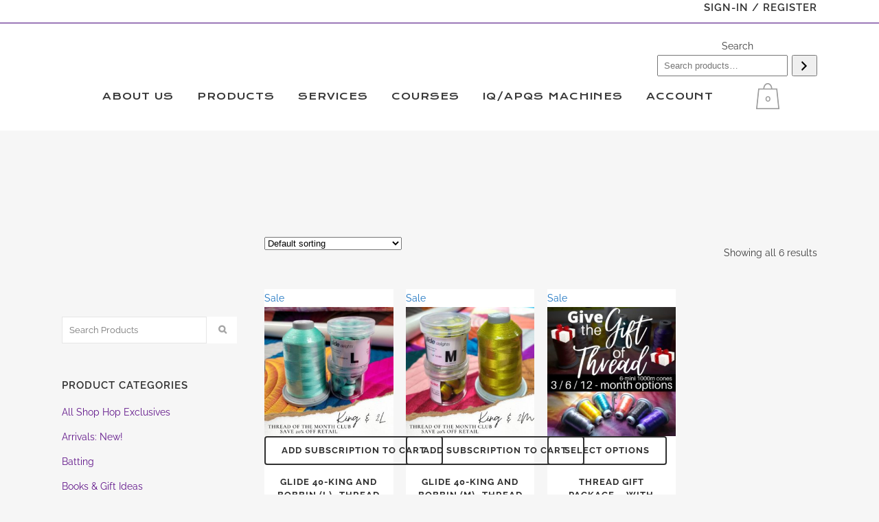

--- FILE ---
content_type: text/html; charset=UTF-8
request_url: https://boldnotionquilting.com/product-tag/discount-quilting-thread/
body_size: 47177
content:

<!DOCTYPE html>
<html lang="en-US">
<head>
	<meta charset="UTF-8" />
	
				<meta name="viewport" content="width=device-width,initial-scale=1,user-scalable=no">
		
            
            
	<link rel="profile" href="http://gmpg.org/xfn/11" />
	<link rel="pingback" href="https://boldnotionquilting.com/xmlrpc.php" />

	<title>discount quilting thread Archives  - Bold Notion Quilting</title><style id="wphb-used-css-product_tag">img:is([sizes=auto i],[sizes^="auto," i]){contain-intrinsic-size:3000px 1500px}:root{--wp-admin-theme-color:#3858e9;--wp-admin-theme-color-darker-10:#2145e6;--wp-admin-theme-color-darker-20:#183ad6;--wp-admin-border-width-focus:2px}@media (resolution >= 192dpi){:root{--wp-admin-border-width-focus:1.5px}}@media not all and (resolution >= .001dpcm){}.dashicons{speak:never;text-decoration:inherit;text-transform:none;text-rendering:auto;-webkit-font-smoothing:antialiased;-moz-osx-font-smoothing:grayscale;vertical-align:top;text-align:center;width:20px;height:20px;font-family:dashicons;font-size:20px;font-style:normal;font-weight:400;line-height:1;transition:color .1s ease-in;display:inline-block}.dashicons-arrow-right-alt2:before{content:""}.wp-block-button__link{box-sizing:border-box;cursor:pointer;text-align:center;word-break:break-word;align-content:center;width:100%;height:100%;display:inline-block}:root :where(.wp-block-button .wp-block-button__link.is-style-outline),:root :where(.wp-block-button.is-style-outline > .wp-block-button__link){border:2px solid;padding:.667em 1.333em}:root :where(.wp-block-button .wp-block-button__link.is-style-outline:not(.has-text-color)),:root :where(.wp-block-button.is-style-outline > .wp-block-button__link:not(.has-text-color)){color:currentColor}:root :where(.wp-block-button .wp-block-button__link.is-style-outline:not(.has-background)),:root :where(.wp-block-button.is-style-outline > .wp-block-button__link:not(.has-background)){background-color:initial;background-image:none}.wp-block-columns{box-sizing:border-box;display:flex;flex-wrap:wrap!important;align-items:normal!important}@media (width >= 782px){.wp-block-columns{flex-wrap:nowrap!important}}:root :where(.wp-block-cover h1:not(.has-text-color)),:root :where(.wp-block-cover h2:not(.has-text-color)),:root :where(.wp-block-cover h3:not(.has-text-color)),:root :where(.wp-block-cover h4:not(.has-text-color)),:root :where(.wp-block-cover h5:not(.has-text-color)),:root :where(.wp-block-cover h6:not(.has-text-color)),:root :where(.wp-block-cover p:not(.has-text-color)){color:inherit}.wp-block-image>a,.wp-block-image>figure>a{display:inline-block}.wp-block-image img{box-sizing:border-box;vertical-align:bottom;max-width:100%;height:auto}@media not (prefers-reduced-motion){.wp-block-image img.hide{visibility:hidden}}.wp-block-image[style*=border-radius] img,.wp-block-image[style*=border-radius]>a{border-radius:inherit}.wp-block-image :where(figcaption){margin-top:.5em;margin-bottom:1em}:root :where(.wp-block-image.is-style-rounded img,.wp-block-image .is-style-rounded img){border-radius:9999px}.wp-block-image figure{margin:0}@keyframes turn-off-visibility{0%{opacity:1;visibility:visible}99%{opacity:0;visibility:visible}to{opacity:0;visibility:hidden}}@keyframes lightbox-zoom-out{0%{visibility:visible;transform:translate(-50%,-50%) scale(1)}99%{visibility:visible}to{transform:translate(calc((-100vw + var(--wp--lightbox-scrollbar-width))/ 2 + var(--wp--lightbox-initial-left-position)),calc(-50vh + var(--wp--lightbox-initial-top-position))) scale(var(--wp--lightbox-scale));visibility:hidden}}:root :where(.wp-block-latest-posts.is-grid){padding:0}:root :where(.wp-block-latest-posts.wp-block-latest-posts__list){padding-left:0}ul{box-sizing:border-box}:root :where(.wp-block-list.has-background){padding:1.25em 2.375em}:root :where(p.has-background){padding:1.25em 2.375em}:where(p.has-text-color:not(.has-link-color)) a{color:inherit}:where(.wp-block-post-comments-form) input:not([type=submit]){border:1px solid #949494;font-family:inherit;font-size:1em}:where(.wp-block-post-comments-form) input:where(:not([type=submit]):not([type=checkbox])){padding:calc(.667em + 2px)}.wp-block-pullquote{box-sizing:border-box;overflow-wrap:break-word;text-align:center;margin:0 0 1em;padding:4em 0}.wp-block-pullquote p{color:inherit}.wp-block-pullquote p{margin-top:0}.wp-block-pullquote p:last-child{margin-bottom:0}.wp-block-pullquote footer{position:relative}.wp-block-post-template{box-sizing:border-box;max-width:100%;margin-top:0;margin-bottom:0;padding:0;list-style:none}:root :where(.wp-block-separator.is-style-dots){text-align:center;height:auto;line-height:1}:root :where(.wp-block-separator.is-style-dots):before{color:currentColor;content:"···";letter-spacing:2em;padding-left:2em;font-family:serif;font-size:1.5em}:root :where(.wp-block-site-logo.is-style-rounded){border-radius:9999px}:root :where(.wp-block-social-links .wp-social-link a){padding:.25em}:root :where(.wp-block-social-links.is-style-logos-only .wp-social-link a){padding:0}:root :where(.wp-block-social-links.is-style-pill-shape .wp-social-link a){padding-left:.666667em;padding-right:.666667em}:root :where(.wp-block-tag-cloud.is-style-outline){flex-wrap:wrap;gap:1ch;display:flex}:root :where(.wp-block-tag-cloud.is-style-outline a){border:1px solid;margin-right:0;padding:1ch 2ch;font-size:unset!important;text-decoration:none!important}:root :where(.wp-block-table-of-contents){box-sizing:border-box}:root{}:root .has-midnight-gradient-background{background:linear-gradient(135deg,#020381,#2874fc)}.screen-reader-text{clip-path:inset(50%);border:0;width:1px;height:1px;margin:-1px;padding:0;position:absolute;overflow:hidden;word-wrap:normal!important}.screen-reader-text:focus{clip-path:none;color:#444;z-index:100000;background-color:#ddd;width:auto;height:auto;padding:15px 23px 14px;font-size:1em;line-height:normal;text-decoration:none;display:block;top:5px;left:5px}html :where(.has-border-color){border-style:solid}html :where([style*=border-top-color]){border-top-style:solid}html :where([style*=border-right-color]){border-right-style:solid}html :where([style*=border-bottom-color]){border-bottom-style:solid}html :where([style*=border-left-color]){border-left-style:solid}html :where([style*=border-width]){border-style:solid}html :where([style*=border-top-width]){border-top-style:solid}html :where([style*=border-right-width]){border-right-style:solid}html :where([style*=border-bottom-width]){border-bottom-style:solid}html :where([style*=border-left-width]){border-left-style:solid}html :where(img[class*=wp-image-]){max-width:100%;height:auto}html :where(.is-position-sticky){}@media screen and (width <= 600px){html :where(.is-position-sticky){}}.wp-block-button__link{color:#fff;background-color:#32373c;border-radius:9999px;box-shadow:none;text-decoration:none;padding:calc(.667em + 2px) calc(1.333em + 2px);font-size:1.125em}.wp-block-file__button{background:#32373c;color:#fff;text-decoration:none}@font-face{font-family:FontAwesomeSensei;font-style:normal;font-weight:400;src:url("https://boldnotionquilting.com/wp-content/plugins/woothemes-sensei/plugins/sensei-pro/assets/dist/fonts/fontawesome-webfont.45de4ef7.woff2") format("woff2"),url("https://boldnotionquilting.com/wp-content/plugins/woothemes-sensei/plugins/sensei-pro/assets/dist/fonts/fontawesome-webfont.e646f99c.woff") format("woff")}:root{--wp--preset--color--black:#000000;--wp--preset--color--cyan-bluish-gray:#abb8c3;--wp--preset--color--white:#ffffff;--wp--preset--color--pale-pink:#f78da7;--wp--preset--color--vivid-red:#cf2e2e;--wp--preset--color--luminous-vivid-orange:#ff6900;--wp--preset--color--luminous-vivid-amber:#fcb900;--wp--preset--color--light-green-cyan:#7bdcb5;--wp--preset--color--vivid-green-cyan:#00d084;--wp--preset--color--pale-cyan-blue:#8ed1fc;--wp--preset--color--vivid-cyan-blue:#0693e3;--wp--preset--color--vivid-purple:#9b51e0;--wp--preset--gradient--vivid-cyan-blue-to-vivid-purple:linear-gradient(135deg,rgba(6,147,227,1) 0%,rgb(155,81,224) 100%);--wp--preset--gradient--light-green-cyan-to-vivid-green-cyan:linear-gradient(135deg,rgb(122,220,180) 0%,rgb(0,208,130) 100%);--wp--preset--gradient--luminous-vivid-amber-to-luminous-vivid-orange:linear-gradient(135deg,rgba(252,185,0,1) 0%,rgba(255,105,0,1) 100%);--wp--preset--gradient--luminous-vivid-orange-to-vivid-red:linear-gradient(135deg,rgba(255,105,0,1) 0%,rgb(207,46,46) 100%);--wp--preset--gradient--very-light-gray-to-cyan-bluish-gray:linear-gradient(135deg,rgb(238,238,238) 0%,rgb(169,184,195) 100%);--wp--preset--gradient--cool-to-warm-spectrum:linear-gradient(135deg,rgb(74,234,220) 0%,rgb(151,120,209) 20%,rgb(207,42,186) 40%,rgb(238,44,130) 60%,rgb(251,105,98) 80%,rgb(254,248,76) 100%);--wp--preset--gradient--blush-light-purple:linear-gradient(135deg,rgb(255,206,236) 0%,rgb(152,150,240) 100%);--wp--preset--gradient--blush-bordeaux:linear-gradient(135deg,rgb(254,205,165) 0%,rgb(254,45,45) 50%,rgb(107,0,62) 100%);--wp--preset--gradient--luminous-dusk:linear-gradient(135deg,rgb(255,203,112) 0%,rgb(199,81,192) 50%,rgb(65,88,208) 100%);--wp--preset--gradient--pale-ocean:linear-gradient(135deg,rgb(255,245,203) 0%,rgb(182,227,212) 50%,rgb(51,167,181) 100%);--wp--preset--gradient--electric-grass:linear-gradient(135deg,rgb(202,248,128) 0%,rgb(113,206,126) 100%);--wp--preset--gradient--midnight:linear-gradient(135deg,rgb(2,3,129) 0%,rgb(40,116,252) 100%);--wp--preset--font-size--small:13px;--wp--preset--font-size--medium:20px;--wp--preset--font-size--large:36px;--wp--preset--font-size--x-large:42px}body .is-layout-flex{display:flex}.is-layout-flex{flex-wrap:wrap;align-items:center}.is-layout-flex>:is(*,div){margin:0}body .is-layout-grid{display:grid}.is-layout-grid>:is(*,div){margin:0}.has-black-color{color:var(--wp--preset--color--black)!important}.has-cyan-bluish-gray-color{color:var(--wp--preset--color--cyan-bluish-gray)!important}.has-white-color{color:var(--wp--preset--color--white)!important}.has-pale-pink-color{color:var(--wp--preset--color--pale-pink)!important}.has-vivid-red-color{color:var(--wp--preset--color--vivid-red)!important}.has-luminous-vivid-orange-color{color:var(--wp--preset--color--luminous-vivid-orange)!important}.has-luminous-vivid-amber-color{color:var(--wp--preset--color--luminous-vivid-amber)!important}.has-light-green-cyan-color{color:var(--wp--preset--color--light-green-cyan)!important}.has-vivid-green-cyan-color{color:var(--wp--preset--color--vivid-green-cyan)!important}.has-pale-cyan-blue-color{color:var(--wp--preset--color--pale-cyan-blue)!important}.has-vivid-cyan-blue-color{color:var(--wp--preset--color--vivid-cyan-blue)!important}.has-vivid-purple-color{color:var(--wp--preset--color--vivid-purple)!important}.has-black-background-color{background-color:var(--wp--preset--color--black)!important}.has-cyan-bluish-gray-background-color{background-color:var(--wp--preset--color--cyan-bluish-gray)!important}.has-white-background-color{background-color:var(--wp--preset--color--white)!important}.has-pale-pink-background-color{background-color:var(--wp--preset--color--pale-pink)!important}.has-vivid-red-background-color{background-color:var(--wp--preset--color--vivid-red)!important}.has-luminous-vivid-orange-background-color{background-color:var(--wp--preset--color--luminous-vivid-orange)!important}.has-luminous-vivid-amber-background-color{background-color:var(--wp--preset--color--luminous-vivid-amber)!important}.has-light-green-cyan-background-color{background-color:var(--wp--preset--color--light-green-cyan)!important}.has-vivid-green-cyan-background-color{background-color:var(--wp--preset--color--vivid-green-cyan)!important}.has-pale-cyan-blue-background-color{background-color:var(--wp--preset--color--pale-cyan-blue)!important}.has-vivid-cyan-blue-background-color{background-color:var(--wp--preset--color--vivid-cyan-blue)!important}.has-vivid-purple-background-color{background-color:var(--wp--preset--color--vivid-purple)!important}.has-black-border-color{border-color:var(--wp--preset--color--black)!important}.has-cyan-bluish-gray-border-color{border-color:var(--wp--preset--color--cyan-bluish-gray)!important}.has-white-border-color{border-color:var(--wp--preset--color--white)!important}.has-pale-pink-border-color{border-color:var(--wp--preset--color--pale-pink)!important}.has-vivid-red-border-color{border-color:var(--wp--preset--color--vivid-red)!important}.has-luminous-vivid-orange-border-color{border-color:var(--wp--preset--color--luminous-vivid-orange)!important}.has-luminous-vivid-amber-border-color{border-color:var(--wp--preset--color--luminous-vivid-amber)!important}.has-light-green-cyan-border-color{border-color:var(--wp--preset--color--light-green-cyan)!important}.has-vivid-green-cyan-border-color{border-color:var(--wp--preset--color--vivid-green-cyan)!important}.has-pale-cyan-blue-border-color{border-color:var(--wp--preset--color--pale-cyan-blue)!important}.has-vivid-cyan-blue-border-color{border-color:var(--wp--preset--color--vivid-cyan-blue)!important}.has-vivid-purple-border-color{border-color:var(--wp--preset--color--vivid-purple)!important}.has-vivid-cyan-blue-to-vivid-purple-gradient-background{background:var(--wp--preset--gradient--vivid-cyan-blue-to-vivid-purple)!important}.has-light-green-cyan-to-vivid-green-cyan-gradient-background{background:var(--wp--preset--gradient--light-green-cyan-to-vivid-green-cyan)!important}.has-luminous-vivid-amber-to-luminous-vivid-orange-gradient-background{background:var(--wp--preset--gradient--luminous-vivid-amber-to-luminous-vivid-orange)!important}.has-luminous-vivid-orange-to-vivid-red-gradient-background{background:var(--wp--preset--gradient--luminous-vivid-orange-to-vivid-red)!important}.has-very-light-gray-to-cyan-bluish-gray-gradient-background{background:var(--wp--preset--gradient--very-light-gray-to-cyan-bluish-gray)!important}.has-cool-to-warm-spectrum-gradient-background{background:var(--wp--preset--gradient--cool-to-warm-spectrum)!important}.has-blush-light-purple-gradient-background{background:var(--wp--preset--gradient--blush-light-purple)!important}.has-blush-bordeaux-gradient-background{background:var(--wp--preset--gradient--blush-bordeaux)!important}.has-luminous-dusk-gradient-background{background:var(--wp--preset--gradient--luminous-dusk)!important}.has-pale-ocean-gradient-background{background:var(--wp--preset--gradient--pale-ocean)!important}.has-electric-grass-gradient-background{background:var(--wp--preset--gradient--electric-grass)!important}.has-midnight-gradient-background{background:var(--wp--preset--gradient--midnight)!important}.has-small-font-size{font-size:var(--wp--preset--font-size--small)!important}.has-medium-font-size{font-size:var(--wp--preset--font-size--medium)!important}.has-large-font-size{font-size:var(--wp--preset--font-size--large)!important}.has-x-large-font-size{font-size:var(--wp--preset--font-size--x-large)!important}:root :where(.wp-block-pullquote){font-size:1.5em;line-height:1.6}#cookie-law-info-bar{font-size:15px;margin:0 auto;padding:12px 10px;position:absolute;text-align:center;box-sizing:border-box;width:100%;z-index:9999;display:none;left:0;font-weight:300;box-shadow:0 -1px 10px 0 rgba(172,171,171,.3)}#cookie-law-info-again{font-size:10pt;margin:0;padding:5px 10px;text-align:center;z-index:9999;cursor:pointer;box-shadow:#161616 2px 2px 5px 2px}#cookie-law-info-bar span{vertical-align:middle}.cli-plugin-button,.cli-plugin-button:visited{display:inline-block;padding:9px 12px;color:#fff;text-decoration:none;position:relative;cursor:pointer;margin-left:5px;text-decoration:none}.cli-plugin-button:hover{background-color:#111;color:#fff;text-decoration:none}.small.cli-plugin-button,.small.cli-plugin-button:visited{font-size:11px}.cli-plugin-button,.cli-plugin-button:visited,.medium.cli-plugin-button,.medium.cli-plugin-button:visited{font-size:13px;font-weight:400;line-height:1}.large.cli-plugin-button,.large.cli-plugin-button:visited{font-size:14px;padding:8px 14px 9px}.red.cli-plugin-button,.red.cli-plugin-button:visited{background-color:#e62727}.red.cli-plugin-button:hover{background-color:#cf2525}.cli-plugin-button{margin-top:5px}.cli-bar-popup{-moz-background-clip:padding;-webkit-background-clip:padding;background-clip:padding-box;-webkit-border-radius:30px;-moz-border-radius:30px;border-radius:30px;padding:20px}.cli-container-fluid{padding-right:15px;padding-left:15px;margin-right:auto;margin-left:auto}.cli-row{display:-ms-flexbox;display:flex;-ms-flex-wrap:wrap;flex-wrap:wrap;margin-right:-15px;margin-left:-15px}.cli-align-items-stretch{-ms-flex-align:stretch!important;align-items:stretch!important}.cli-px-0{padding-left:0;padding-right:0}.cli-btn{cursor:pointer;font-size:14px;display:inline-block;font-weight:400;text-align:center;white-space:nowrap;vertical-align:middle;-webkit-user-select:none;-moz-user-select:none;-ms-user-select:none;user-select:none;border:1px solid transparent;padding:.5rem 1.25rem;line-height:1;border-radius:.25rem;transition:all .15s ease-in-out}.cli-btn:hover{opacity:.8}.cli-btn:focus{outline:0}.cli-modal.cli-fade .cli-modal-dialog{transition:-webkit-transform .3s ease-out;transition:transform .3s ease-out;transition:transform .3s ease-out,-webkit-transform .3s ease-out;-webkit-transform:translate(0,-25%);transform:translate(0,-25%)}.cli-modal-backdrop{position:fixed;top:0;right:0;bottom:0;left:0;z-index:1040;background-color:#000;display:none}.cli-modal-backdrop.cli-fade{opacity:0}.cli-modal a{text-decoration:none}.cli-modal .cli-modal-dialog{position:relative;width:auto;margin:.5rem;pointer-events:none;font-family:-apple-system,BlinkMacSystemFont,"Segoe UI",Roboto,"Helvetica Neue",Arial,sans-serif,"Apple Color Emoji","Segoe UI Emoji","Segoe UI Symbol";font-size:1rem;font-weight:400;line-height:1.5;color:#212529;text-align:left;display:-ms-flexbox;display:flex;-ms-flex-align:center;align-items:center;min-height:calc(100% - (.5rem * 2))}@media (min-width:576px){.cli-modal .cli-modal-dialog{max-width:500px;margin:1.75rem auto;min-height:calc(100% - (1.75rem * 2))}}@media (min-width:992px){.cli-modal .cli-modal-dialog{max-width:900px}}.cli-modal-content{position:relative;display:-ms-flexbox;display:flex;-ms-flex-direction:column;flex-direction:column;width:100%;pointer-events:auto;background-color:#fff;background-clip:padding-box;border-radius:.3rem;outline:0}.cli-modal .row{margin:0 -15px}.cli-modal .cli-modal-close{position:absolute;right:10px;top:10px;z-index:1;padding:0;background-color:transparent!important;border:0;-webkit-appearance:none;font-size:1.5rem;font-weight:700;line-height:1;color:#000;text-shadow:0 1px 0 #fff}.cli-modal .cli-modal-close:focus{outline:0}.cli-switch{display:inline-block;position:relative;min-height:1px;padding-left:70px;font-size:14px}.cli-switch input[type=checkbox]{display:none}.cli-switch .cli-slider{background-color:#e3e1e8;height:24px;width:50px;bottom:0;cursor:pointer;left:0;position:absolute;right:0;top:0;transition:.4s}.cli-switch .cli-slider:before{background-color:#fff;bottom:2px;content:"";height:20px;left:2px;position:absolute;transition:.4s;width:20px}.cli-switch input:checked+.cli-slider{background-color:#00acad}.cli-switch input:checked+.cli-slider:before{transform:translateX(26px)}.cli-switch .cli-slider{border-radius:34px}.cli-switch .cli-slider:before{border-radius:50%}.cli-tab-content{background:#fff}.cli-fade{transition:opacity .15s linear}.cli-tab-content{width:100%;padding:30px}@media (max-width:767px){.cli-tab-content{padding:30px 10px}}.cli-tab-content p{color:#343438;font-size:14px;margin-top:0}.cli-tab-content h4{font-size:20px;margin-bottom:1.5rem;margin-top:0;font-family:inherit;font-weight:500;line-height:1.2;color:inherit}.cli-container-fluid{padding-right:15px;padding-left:15px;margin-right:auto;margin-left:auto}.cli-row{display:-ms-flexbox;display:flex;-ms-flex-wrap:wrap;flex-wrap:wrap;margin-right:-15px;margin-left:-15px}.cli-align-items-stretch{-ms-flex-align:stretch!important;align-items:stretch!important}.cli-px-0{padding-left:0;padding-right:0}.cli-btn{cursor:pointer;font-size:14px;display:inline-block;font-weight:400;text-align:center;white-space:nowrap;vertical-align:middle;-webkit-user-select:none;-moz-user-select:none;-ms-user-select:none;user-select:none;border:1px solid transparent;padding:.5rem 1.25rem;line-height:1;border-radius:.25rem;transition:all .15s ease-in-out}.cli-btn:hover{opacity:.8}.cli-btn:focus{outline:0}.cli-modal.cli-fade .cli-modal-dialog{transition:-webkit-transform .3s ease-out;transition:transform .3s ease-out;transition:transform .3s ease-out,-webkit-transform .3s ease-out;-webkit-transform:translate(0,-25%);transform:translate(0,-25%)}.cli-modal-backdrop{position:fixed;top:0;right:0;bottom:0;left:0;z-index:1040;background-color:#000;-webkit-transform:scale(0);transform:scale(0);transition:opacity ease-in-out .5s}.cli-modal-backdrop.cli-fade{opacity:0}.cli-modal{position:fixed;top:0;right:0;bottom:0;left:0;z-index:99999;transform:scale(0);overflow:hidden;outline:0;display:none}.cli-modal a{text-decoration:none}.cli-modal .cli-modal-dialog{position:relative;width:auto;margin:.5rem;pointer-events:none;font-family:inherit;font-size:1rem;font-weight:400;line-height:1.5;color:#212529;text-align:left;display:-ms-flexbox;display:flex;-ms-flex-align:center;align-items:center;min-height:calc(100% - (.5rem * 2))}@media (min-width:576px){.cli-modal .cli-modal-dialog{max-width:500px;margin:1.75rem auto;min-height:calc(100% - (1.75rem * 2))}}.cli-modal-content{position:relative;display:-ms-flexbox;display:flex;-ms-flex-direction:column;flex-direction:column;width:100%;pointer-events:auto;background-color:#fff;background-clip:padding-box;border-radius:.2rem;box-sizing:border-box;outline:0}.cli-modal .row{margin:0 -15px}.cli-modal .cli-modal-close:focus{outline:0}.cli-switch{display:inline-block;position:relative;min-height:1px;padding-left:38px;font-size:14px}.cli-switch input[type=checkbox]{display:none}.cli-switch .cli-slider{background-color:#e3e1e8;height:20px;width:38px;bottom:0;cursor:pointer;left:0;position:absolute;right:0;top:0;transition:.4s}.cli-switch .cli-slider:before{background-color:#fff;bottom:2px;content:"";height:15px;left:3px;position:absolute;transition:.4s;width:15px}.cli-switch input:checked+.cli-slider{background-color:#61a229}.cli-switch input:checked+.cli-slider:before{transform:translateX(18px)}.cli-switch .cli-slider{border-radius:34px;font-size:0}.cli-switch .cli-slider:before{border-radius:50%}.cli-tab-content{background:#fff}.cli-tab-content{width:100%;padding:5px 30px 5px 5px;box-sizing:border-box}@media (max-width:767px){.cli-tab-content{padding:30px 10px}}.cli-tab-content p{color:#343438;font-size:14px;margin-top:0}.cli-tab-content h4{font-size:20px;margin-bottom:1.5rem;margin-top:0;font-family:inherit;font-weight:500;line-height:1.2;color:inherit}#cookie-law-info-bar .cli-tab-content{background:0 0}#cookie-law-info-bar .cli-nav-link,#cookie-law-info-bar .cli-switch .cli-slider:after,#cookie-law-info-bar .cli-tab-container p,#cookie-law-info-bar span.cli-necessary-caption{color:inherit}#cookie-law-info-bar .cli-tab-header a:before{border-right:1px solid currentColor;border-bottom:1px solid currentColor}#cookie-law-info-bar .cli-row{margin-top:20px}#cookie-law-info-bar .cli-tab-content h4{margin-bottom:.5rem}#cookie-law-info-bar .cli-tab-container{display:none;text-align:left}.cli-tab-footer .cli-btn{background-color:#00acad;padding:10px 15px;text-decoration:none}.cli-tab-footer .wt-cli-privacy-accept-btn{background-color:#61a229;color:#fff;border-radius:0}.cli-tab-footer{width:100%;text-align:right;padding:20px 0}.cli-col-12{width:100%}.cli-tab-header{display:flex;justify-content:space-between}.cli-tab-header a:before{width:10px;height:2px;left:0;top:calc(50% - 1px)}.cli-tab-header a:after{width:2px;height:10px;left:4px;top:calc(50% - 5px);-webkit-transform:none;transform:none}.cli-tab-header a:before{width:7px;height:7px;border-right:1px solid #4a6e78;border-bottom:1px solid #4a6e78;content:" ";transform:rotate(-45deg);-webkit-transition:all .2s ease-in-out;-moz-transition:all .2s ease-in-out;transition:all .2s ease-in-out;margin-right:10px}.cli-tab-header a.cli-nav-link{position:relative;display:flex;align-items:center;font-size:14px;color:#000;text-transform:capitalize}.cli-tab-header{border-radius:5px;padding:12px 15px;cursor:pointer;transition:background-color .2s ease-out .3s,color .2s ease-out 0s;background-color:#f2f2f2}.cli-modal .cli-modal-close{position:absolute;right:0;top:0;z-index:1;-webkit-appearance:none;width:40px;height:40px;padding:0;border-radius:50%;padding:10px;background:0 0;border:none;min-width:40px}.cli-tab-container h1,.cli-tab-container h4{font-family:inherit;font-size:16px;margin-bottom:15px;margin:10px 0}#cliSettingsPopup .cli-tab-section-container{padding-top:12px}.cli-privacy-content-text,.cli-tab-container p{font-size:14px;line-height:1.4;margin-top:0;padding:0;color:#000}.cli-tab-content{display:none}.cli-tab-section .cli-tab-content{padding:10px 20px 5px 20px}.cli-tab-section{margin-top:5px}@media (min-width:992px){.cli-modal .cli-modal-dialog{max-width:645px}}.cli-switch .cli-slider:after{content:attr(data-cli-disable);position:absolute;right:50px;color:#000;font-size:12px;text-align:right;min-width:80px}.cli-switch input:checked+.cli-slider:after{content:attr(data-cli-enable)}.cli-privacy-overview:not(.cli-collapsed) .cli-privacy-content{max-height:60px;transition:max-height .15s ease-out;overflow:hidden}a.cli-privacy-readmore{font-size:12px;margin-top:12px;display:inline-block;padding-bottom:0;cursor:pointer;color:#000;text-decoration:underline}.cli-modal-footer{position:relative}a.cli-privacy-readmore:before{content:attr(data-readmore-text)}.cli-privacy-content p{margin-bottom:0}.cli-modal-close svg{fill:#000}span.cli-necessary-caption{color:#000;font-size:12px}#cookie-law-info-bar .cli-privacy-overview{display:none}.cli-tab-container .cli-row{max-height:500px;overflow-y:auto}.cli_settings_button{cursor:pointer}.wt-cli-sr-only{display:none;font-size:16px}.wt-cli-necessary-checkbox{display:none!important}.wt-cli-privacy-overview-actions{padding-bottom:0}.wt-cli-cookie-description{font-size:14px;line-height:1.4;margin-top:0;padding:0;color:#000}@font-face{font-family:FontAwesomeSensei;src:url("https://boldnotionquilting.com/wp-content/plugins/sensei-lms/assets/dist/fonts/fontawesome-webfont.45de4ef7.woff2") format("woff2"),url("https://boldnotionquilting.com/wp-content/plugins/sensei-lms/assets/dist/fonts/fontawesome-webfont.e646f99c.woff") format("woff");font-weight:400;font-style:normal}@font-face{font-family:FontAwesomeSensei;src:url("https://boldnotionquilting.com/wp-content/plugins/sensei-lms/assets/dist/fonts/fontawesome-webfont.45de4ef7.woff2") format("woff2"),url("https://boldnotionquilting.com/wp-content/plugins/sensei-lms/assets/dist/fonts/fontawesome-webfont.e646f99c.woff") format("woff");font-weight:400;font-style:normal}.clearfix:after,.clearfix:before{content:"";display:table}.clearfix:after{clear:both}.course-container{border-bottom:1px solid #e2e2e2;margin:0 0 1.618em;padding:0 0 1em;list-style:none;position:relative}.course-container:after{content:" ";clear:both;height:0;display:block;overflow:hidden}.course-container{margin:0 0 4.236em}.sensei-pagination .page-numbers li{display:inline-block}.course-container .first{clear:left}.course-container .last{padding:0}.woocommerce form .form-row .required{visibility:visible}/*!
 *  Font Awesome 4.7.0 by @davegandy - http://fontawesome.io - @fontawesome
 *  License - http://fontawesome.io/license (Font: SIL OFL 1.1, CSS: MIT License)
 */@font-face{font-family:FontAwesome;src:url("https://boldnotionquilting.com/wp-content/themes/bridge/css/font-awesome/fonts/fontawesome-webfont.eot?v=4.7.0");src:url("https://boldnotionquilting.com/wp-content/themes/bridge/css/font-awesome/fonts/fontawesome-webfont.eot?#iefix&v=4.7.0") format("embedded-opentype"),url("https://boldnotionquilting.com/wp-content/themes/bridge/css/font-awesome/fonts/fontawesome-webfont.woff2?v=4.7.0") format("woff2"),url("https://boldnotionquilting.com/wp-content/themes/bridge/css/font-awesome/fonts/fontawesome-webfont.woff?v=4.7.0") format("woff"),url("https://boldnotionquilting.com/wp-content/themes/bridge/css/font-awesome/fonts/fontawesome-webfont.ttf?v=4.7.0") format("truetype"),url("https://boldnotionquilting.com/wp-content/themes/bridge/css/font-awesome/fonts/fontawesome-webfont.svg?v=4.7.0#fontawesomeregular") format("svg");font-weight:400;font-style:normal}.fa{font:14px/1 FontAwesome;font-size:inherit;text-rendering:auto;-webkit-font-smoothing:antialiased;-moz-osx-font-smoothing:grayscale;display:inline-block}.qode_icon_font_awesome.fa{font-family:FontAwesome!important}.fa-stack{vertical-align:middle;width:2em;height:2em;line-height:2em;display:inline-block;position:relative}.fa-arrow-up:before{content:""}.fa-shopping-cart:before{content:""}.fa-bars:before{content:""}.fa-angle-right:before{content:""}.fa-angle-down:before{content:""}.icon_star{speak:none;font-variant:normal;text-transform:none;-webkit-font-smoothing:antialiased;font-family:ElegantIcons;font-style:normal;font-weight:400;line-height:1}.icon_star:before{content:""}[class*=" dripicons-"]:before{speak:none;-webkit-font-smoothing:antialiased;-moz-osx-font-smoothing:grayscale;line-height:1;font-variant:normal!important;text-transform:none!important;font-family:dripicons-v2!important;font-style:normal!important;font-weight:400!important}/*!
 * Font Awesome Free 5.12.0 by @fontawesome - https://fontawesome.com
 * License - https://fontawesome.com/license/free (Icons: CC BY 4.0, Fonts: SIL OFL 1.1, Code: MIT License)
 */.drop_down .second .inner ul.right li a,.drop_down .second .inner ul.right li h5{text-align:right}.sticky{opacity:1}.clearfix:after,.clearfix:before{content:" ";display:table}.clear:after,article,aside,figure,footer,header,nav{display:block}.clearfix:after{clear:both}.clear:after{clear:both;content:""}::selection{color:#fff;background:#1abc9c}::selection{color:#fff;background:#1abc9c}header.centered_logo{text-align:center}.content ul ul{padding:0 0 0 15px}a,article,aside,b,body,center,dd,div,figure,footer,form,h1,h4,h5,h6,header,html,i,iframe,img,label,li,menu,nav,object,p,s,small,span,strong,summary,table,u,ul,var,video{vertical-align:baseline;background:0 0;border:0;outline:0;margin:0;padding:0}table{border-collapse:collapse;border-spacing:0;vertical-align:middle;border:none}a img{border:none}img{max-width:100%;height:auto;image-rendering:optimizeQuality;vertical-align:middle}.h1,.h4,.h5,.h6,h1,h4,h5,h6{color:#303030}body:not([class*=bridge-core]) .h1,body:not([class*=bridge-core]) .h4,body:not([class*=bridge-core]) .h5,body:not([class*=bridge-core]) .h6,body:not([class*=bridge-core]) h1,body:not([class*=bridge-core]) h4,body:not([class*=bridge-core]) h5,body:not([class*=bridge-core]) h6{margin:20px 0}.h1,h1{font-size:30px;line-height:1.25em}.h4,h4{font-size:19px;font-weight:400;line-height:1.375em}.h5,h5{text-transform:uppercase;letter-spacing:1px;font-size:15px;font-weight:600;line-height:1.57143em}.h6,h6{text-transform:uppercase;letter-spacing:1px;font-size:13px;font-weight:600;line-height:1.53846em}h1 a,h4 a,h5 a,h6 a{color:#303030;-webkit-transition:color .1s linear;-moz-transition:color .1s linear;transition:color .1s linear}h1 a:hover,h4 a:hover,h5 a:hover,h6 a:hover{color:#1abc9c}a,p a{color:#303030;cursor:pointer;text-decoration:none}a:hover,p a:hover{color:#1abc9c;text-decoration:none}.woocommerce input[type=button],.woocommerce-page input[type=button],input[type=submit]{-webkit-appearance:none}ul{list-style-position:inside}.wrapper,body{background-color:#f6f6f6}html{-o-transition:all 1.3s ease-out;height:100%;-webkit-transition:all 1.3s ease-out;-moz-transition:all 1.3s ease-out;-ms-transition:all 1.3s ease-out;transition:all 1.3s ease-out;margin:0!important}html:has(.qode-smooth-scroll-enabled){scroll-behavior:auto}body{color:#818181;-webkit-font-smoothing:antialiased;font-family:Raleway,sans-serif;font-size:14px;font-weight:400;line-height:26px;overflow-y:scroll;overflow-x:hidden!important}.wrapper{z-index:1000;-o-transition:left .33s cubic-bezier(.694, .0482, .335, 1);-webkit-transition:left .33s cubic-bezier(.694, .0482, .335, 1);-moz-transition:left .33s cubic-bezier(.694, .0482, .335, 1);-ms-transition:left .33s cubic-bezier(.694, .0482, .335, 1);transition:left .33s cubic-bezier(.694, .0482, .335, 1);position:relative;left:0}.wrapper_inner{width:100%;overflow:hidden}.meta{display:none}.q_logo a,.q_logo img{display:block}header{vertical-align:middle;z-index:110;-webkit-backface-visibility:hidden;width:100%;margin:0;display:inline-block;position:relative}header .header_inner_left{position:absolute;top:0;left:45px}header .container_inner .header_inner_left{position:absolute;top:0;left:0}.header_bottom,.header_inner_right,.header_top,.q_logo,.q_logo a{position:relative}.header_inner_right{float:right;z-index:110}.header_top{z-index:111;-o-transition:all .2s ease 0s;background-color:#fff;height:33px;padding:0;font-size:13px;line-height:33px;-webkit-transition:all .2s;-moz-transition:all .2s;transition:all .2s}.header_top p{padding:0 15px;line-height:32px}.header_top .left{float:left;height:100%}.header_top .right{float:right;height:100%}.header_top .left .inner>div,.header_top .left .inner>div:last-child{float:left;border-top:0;border-bottom:0}.header_top .right .inner>div{float:left;border-left:0}header.light:not(.sticky) .header-widget,header.light:not(.sticky) .header-widget a,header.light:not(.sticky) .header-widget p,header.light:not(.sticky) .header-widget span,header.light:not(.sticky) .header-widget.widget_nav_menu ul.menu>li>a{color:#fff}header.light:not(.sticky) .textwidget span:not(.qode-btn-text),header.light:not(.sticky) .textwidget span:not(.qode-btn-text):hover{color:#fff!important}header.dark:not(.sticky) .header-widget,header.dark:not(.sticky) .header-widget a,header.dark:not(.sticky) .header-widget p,header.dark:not(.sticky) .header-widget span,header.dark:not(.sticky) .header-widget.widget_nav_menu ul.menu>li>a{color:#000}header.dark:not(.sticky) .textwidget span:not(.qode-btn-text),header.dark:not(.sticky) .textwidget span:not(.qode-btn-text):hover{color:#000!important}.header_bottom{-o-transition:all .2s ease 0s;background-color:#fff;padding:0 45px;-webkit-transition:all .2s;-moz-transition:all .2s;transition:all .2s}.logo_wrapper{float:left;height:100px}.q_logo{top:50%;left:0}.q_logo a{visibility:hidden}.q_logo img{opacity:1;max-width:none;-webkit-transition:opacity .6s ease-in-out;transition:opacity .6s ease-in-out;position:absolute;top:-50%;width:auto!important}header.sticky .header_top{display:none}.q_logo img.dark,.q_logo img.light,.q_logo img.mobile,.q_logo img.popup,.q_logo img.sticky{opacity:0}header.light .q_logo img.normal{opacity:0}header.light .q_logo img.light{opacity:1}header.dark .q_logo img.light,header.dark .q_logo img.normal,header.light .q_logo img.dark{opacity:0}header.dark .q_logo img.dark,header.sticky:not(.header_style_on_scroll) .q_logo img.sticky{opacity:1}header.sticky{-o-transition:all .33s cubic-bezier(.694, .0482, .335, 1);-moz-background-clip:content;-webkit-background-clip:content;background-clip:content-box;-webkit-transition:all .33s cubic-bezier(.694, .0482, .335, 1);-moz-transition:all .33s cubic-bezier(.694, .0482, .335, 1);-ms-transition:all .33s cubic-bezier(.694, .0482, .335, 1);transition:all .33s cubic-bezier(.694, .0482, .335, 1);position:fixed;top:-120px;left:0}header.sticky .header_bottom{box-shadow:0 1px 3px #0000001c;background-color:#fff!important}header.sticky.centered_logo{top:-300px}header.sticky:not(.header_style_on_scroll) .q_logo img.dark,header.sticky:not(.header_style_on_scroll) .q_logo img.light,header.sticky:not(.header_style_on_scroll) .q_logo img.mobile,header.sticky:not(.header_style_on_scroll) .q_logo img.normal,header.sticky:not(.header_style_on_scroll) .q_logo img.popup{opacity:0!important}header.sticky .logo_wrapper,header.sticky.centered_logo .logo_wrapper{float:left;height:60px!important}header.sticky .side_menu_button{height:60px}header.sticky .drop_down .second{margin-top:0}header.fixed{-o-transition:left .33s cubic-bezier(.694, .0482, .335, 1);z-index:110;width:100%;-webkit-transition:left .33s cubic-bezier(.694, .0482, .335, 1);-moz-transition:left .33s cubic-bezier(.694, .0482, .335, 1);-ms-transition:left .33s cubic-bezier(.694, .0482, .335, 1);transition:left .33s cubic-bezier(.694, .0482, .335, 1);position:fixed;top:0;left:0}header.centered_logo .header_inner_left{float:none;margin:20px 0 10px;display:block;position:relative;left:0}header.centered_logo.sticky .header_inner_left{margin:0}header.centered_logo .logo_wrapper{float:none;height:auto!important}header.centered_logo .q_logo{top:0}header.centered_logo.sticky .q_logo{top:50%}header.centered_logo .q_logo a{vertical-align:middle;display:inline-block}header.centered_logo .q_logo img{margin:0;top:0}header.centered_logo.centered_logo_animate .q_logo img,header:not(.centered_logo) .q_logo img{height:100%}header.centered_logo.sticky .q_logo img{top:-50%;height:100%!important}header.centered_logo .header_inner_right{float:none;vertical-align:middle;display:inline-block;position:relative}header.centered_logo nav.main_menu,header.centered_logo nav.main_menu.left,header.centered_logo nav.main_menu.right{float:none;vertical-align:middle;display:inline-block;position:relative;left:auto}header.centered_logo nav.main_menu>ul{left:0}@media only screen and (width >= 1000px){header.centered_logo:not(.sticky) .q_logo img{-webkit-transform:translate(-50%);-moz-transform:translate(-50%);-ms-transform:translate(-50%);-o-transform:translate(-50%);transform:translate(-50%)}}.mobile_menu_button span:hover,.side_menu_button>a:hover,header:not(.with_hover_bg_color) nav.main_menu>ul>li:hover>a{opacity:.8}nav.main_menu{z-index:100;text-align:left;position:absolute;top:0;left:50%}nav.main_menu.right{float:right;position:relative;left:auto}nav.main_menu.left{float:left;z-index:101;position:relative;left:auto}nav.main_menu ul{margin:0;padding:0;list-style:none}nav.main_menu>ul{position:relative;left:-50%}nav.main_menu.left>ul,nav.main_menu.right>ul{left:auto}nav.main_menu ul li{float:left;background-position:100%;background-repeat:no-repeat;margin:0;padding:0;display:inline-block}nav.main_menu ul li a{color:#777;cursor:pointer;margin:0;padding:0;font-weight:400;line-height:100px;text-decoration:none;display:inline-block;position:relative}nav.main_menu>ul>li>a>i.menu_icon{margin-right:7px}.dark.sticky nav.main_menu>ul>li.active>a,.dark.sticky nav.main_menu>ul>li>a,.dark.sticky nav.main_menu>ul>li>a:hover,.light.sticky nav.main_menu>ul>li.active>a,.light.sticky nav.main_menu>ul>li>a,.light.sticky nav.main_menu>ul>li>a:hover,header.sticky nav.main_menu>ul>li>a{line-height:60px}nav.main_menu>ul>li>a{-o-transition:opacity .3s ease-in-out,color .3s ease-in-out;background-color:#0000;height:100%;-webkit-transition:opacity .3s ease-in-out,color .3s ease-in-out;-moz-transition:opacity .3s ease-in-out,color .3s ease-in-out;-ms-transition:opacity .3s ease-in-out,color .3s ease-in-out;transition:opacity .3s ease-in-out,color .3s ease-in-out;display:inline-block}nav.main_menu>ul>li.active>a{color:#303030}nav.main_menu>ul>li>a>i.blank{display:none}.light:not(.sticky):not(.scrolled) nav.main_menu>ul>li.active>a,.light:not(.sticky):not(.scrolled) nav.main_menu>ul>li:before,.light:not(.sticky):not(.scrolled) nav.main_menu>ul>li>a,.light:not(.sticky):not(.scrolled) nav.main_menu>ul>li>a:hover{color:#fff}.dark:not(.sticky):not(.scrolled) nav.main_menu>ul>li.active>a,.dark:not(.sticky):not(.scrolled) nav.main_menu>ul>li:not(:first-child):before,.dark:not(.sticky):not(.scrolled) nav.main_menu>ul>li>a{color:#000}nav.main_menu>ul>li>a{color:#9d9d9d;text-transform:uppercase;letter-spacing:1px;padding:0 17px;font-size:13px;font-weight:600;position:relative}header:not(.with_hover_bg_color) nav.main_menu>ul>li>a>span:not(.plus){line-height:initial;display:inline-block;position:relative}.drop_down ul{list-style:none}.drop_down ul li{position:relative}.drop_down .second{visibility:hidden;opacity:0;z-index:10;-o-transition:top .3s ease-in-out;margin:0;-webkit-transition:top .3s ease-in-out;-moz-transition:top .3s ease-in-out;-ms-transition:top .3s ease-in-out;transition:top .3s ease-in-out;display:block;position:absolute;top:100%;left:0;overflow:hidden}header.transparent:not(.sticky) .drop_down .second{top:75%}header.transparent .drop_down .second:not(.right){left:16px}nav.main_menu>ul>li:hover>.second{z-index:20}.drop_down .second .inner{z-index:997;padding:0;display:block;position:relative}.drop_down .second .inner>ul,li.narrow .second .inner ul{background-color:#262626;border-color:#3d3d3d;display:inline-block;position:relative}li.narrow .second .inner ul{padding:7px 0}.drop_down .second .inner ul li{float:none;background:0;width:190px;height:auto;padding:0 15px;display:block;position:relative}li.narrow .second .inner ul li:last-child{border-bottom:none}.drop_down .second .inner ul li a,.drop_down .second .inner ul li h5{color:#9d9d9d;-o-transition:color .3s ease-in-out;text-transform:uppercase;letter-spacing:1px;height:auto;margin:0;padding:9px 0;font-size:11px;font-weight:600;line-height:16px;-webkit-transition:color .3s ease-in-out;-moz-transition:color .3s ease-in-out;-ms-transition:color .3s ease-in-out;transition:color .3s ease-in-out;display:block}.drop_down .second .inner>ul>li:last-child>a,.drop_down .second .inner>ul>li>ul>li:last-child>a,.drop_down .second .inner>ul>li>ul>li>ul>li:last-child>a{border-bottom:0}.drop_down .second .inner ul.right li a{padding:9px 20px 9px 0}.drop_down .second .inner>ul>li>a:hover{color:#fff}.drop_down .narrow .second .inner ul li{width:225px;padding:0}.drop_down .narrow .second .inner ul li a{padding-left:20px;padding-right:20px}.drop_down .second i{display:none}.drop_down .second .inner ul li ul{z-index:10;height:auto;display:none;position:absolute;top:-7px;left:100%;overflow:visible}.drop_down .second .inner ul li:hover ul{z-index:20;display:block}.drop_down .second.right{left:auto;right:0}.drop_down .second .inner ul.right li ul{left:-100%}.drop_down .second .inner .widget{padding:0 20px}.drop_down .second .inner .widget p{padding:12px 0;font-size:13px;line-height:16px}.drop_down .second ul li{border-bottom-width:1px;border-bottom-color:#3d3d3d}nav.mobile_menu{background-color:#fff}.dark .mobile_menu_button span{color:#000}.mobile_menu_button{float:left;height:100px;margin:0 20px 0 0;display:none}.mobile_menu_button span{z-index:50;cursor:pointer;vertical-align:middle;width:19px;height:17px;font-size:14px;display:table-cell;position:relative}nav.mobile_menu,nav.mobile_menu ul{width:100%;display:none;position:relative}.mobile_menu_button span svg{fill:currentColor;stroke:currentColor;transition:all .3s}nav.mobile_menu{float:left;text-align:left;z-index:100;top:0;overflow:hidden}nav.mobile_menu ul{margin:0;padding:0;list-style:none}nav.mobile_menu>ul{margin-bottom:-1px!important}nav.mobile_menu ul li{margin:0;padding:0;position:relative;-webkit-transform:translateZ(0)}nav.mobile_menu ul li a{-o-transition:all .2s ease;-webkit-tap-highlight-color:transparent;-webkit-transition:all .2s;-moz-transition:all .2s}nav.mobile_menu ul li,nav.mobile_menu ul li ul li{border-bottom:1px solid #eaeaea}nav.mobile_menu ul li:last-child{border:0!important}nav.mobile_menu ul>li.has_sub>span.mobile_arrow{cursor:pointer;float:right;text-align:right;z-index:9000;-webkit-tap-highlight-color:transparent;width:50px;height:46px;margin:0;padding:0 10px 0 0;line-height:46px;display:inline-block;position:absolute;top:0;right:0}nav.mobile_menu ul li span.mobile_arrow i{color:#888}nav.mobile_menu ul>li>span.mobile_arrow i{display:none}nav.mobile_menu ul>li.has_sub>span.mobile_arrow i{display:inline}nav.mobile_menu ul>li.has_sub>span.mobile_arrow i.fa-angle-down{display:none}nav.mobile_menu ul li a{color:#888;text-transform:none;letter-spacing:0;padding:10px 0;font-size:13px;font-weight:400;line-height:26px;display:block;position:relative}nav.mobile_menu ul li a:hover,nav.mobile_menu ul li.active>a{color:#1abc9c}nav.mobile_menu ul li ul li{margin:0 0 0 20px}.side_menu_button_wrapper{display:table}.side_menu_button{cursor:pointer;vertical-align:middle;height:100px;display:table-cell}.header_bottom_right_widget_holder{vertical-align:middle;height:100%;padding:0 17px;display:table-cell}@media only screen and (width >= 1000px){header.dark:not(.sticky):not(.scrolled) .header_bottom_right_widget_holder a.qbutton{color:#000!important;background-color:#0000!important;border-color:#000!important}header.light:not(.sticky):not(.scrolled) .header_bottom_right_widget_holder a.qbutton{color:#fff!important;background-color:#0000!important;border-color:#fff!important}}.content,.content .container{background-color:#f6f6f6}.side_menu_button>a{width:20px;height:20px;padding:0 12px;font-size:14px;display:inline;position:relative}.mobile_menu_button span,.side_menu_button>a{-o-transition:opacity .3s ease;color:#9d9d9d;-webkit-transition:opacity .3s;-moz-transition:opacity .3s;-ms-transition:opacity .3s}.light:not(.sticky):not(.scrolled) .header-widget,.light:not(.sticky):not(.scrolled) .header-widget a,.light:not(.sticky):not(.scrolled) .header-widget p,.light:not(.sticky):not(.scrolled) .header-widget span,.light:not(.sticky):not(.scrolled) .header-widget.widget_nav_menu ul.menu>li>a{color:#fff}.dark:not(.sticky):not(.scrolled) .header-widget,.dark:not(.sticky):not(.scrolled) .header-widget a,.dark:not(.sticky):not(.scrolled) .header-widget p,.dark:not(.sticky):not(.scrolled) .header-widget span,.dark:not(.sticky):not(.scrolled) .header-widget.widget_nav_menu ul.menu>li>a{color:#000}.side_menu_button a:last-child{padding:0 0 0 8px}.container,.content .container .container_inner{padding:0}.container,.content{z-index:100;position:relative}.content{margin-top:0}.container{width:100%}.container_inner{width:1100px;margin:0 auto}.header_bottom .container_inner{position:relative}.content .title .container_inner{padding:0!important}.title,.title img{display:block;position:relative}.two_columns_25_75{width:100%}.two_columns_25_75>.column1{float:left;width:25%}.two_columns_25_75>.column1>.column_inner{padding:0 20px 0 0}.two_columns_25_75>.column2{float:left;width:75%}.two_columns_25_75>.column2>.column_inner{padding:0 0 0 20px}.four_columns{width:100%}.four_columns>.column1,.four_columns>.column2,.four_columns>.column3,.four_columns>.column4{float:left;width:25%}.four_columns>.column1>.column_inner{padding:0 15px 0 0}.four_columns>.column2>.column_inner{padding:0 10px 0 5px}.four_columns>.column3>.column_inner{padding:0 5px 0 10px}.four_columns>.column4>.column_inner{padding:0 0 0 15px}.title{text-align:left;z-index:101;border-bottom-color:#eee;width:100%;height:100px}.title img{width:100%}.title .not_responsive{display:none}.title .title_holder{width:100%;height:100%;display:table;position:relative;left:0}.title .title_holder .container{vertical-align:middle;background-color:#0000;display:table-cell}.title_subtitle_holder{padding:0;display:block;position:relative}.title h1{color:#303030;text-transform:uppercase;letter-spacing:1px;padding:0;font-weight:600}.title h1,.title.title_size_small h1{font-size:17px;line-height:1.30435em}.subtitle{display:block}.breadcrumb,.breadcrumb .current,.breadcrumb a{color:#303030}.breadcrumb{height:100%;font-size:13px;position:absolute;top:0;right:0}.title .separator.small,.title .separator.small.left,.title .separator.small.right{margin-top:14px;margin-bottom:10px}.breadcrumb a:hover{color:#1abc9c}.separator{background-color:#eaeaea;height:1px;margin:10px 0;display:block;position:relative}.separator.transparent{background-color:#0000}.separator.small{background-color:#303030;width:22px;height:2px;margin:10px auto 20px;display:block;position:relative}.separator.small.left{margin-left:0;margin-right:0}.separator.small.right{margin-left:auto;margin-right:0}.qbutton{text-align:left;color:#303030;cursor:pointer;white-space:nowrap;text-transform:uppercase;letter-spacing:1px;-o-border-radius:4px;-ms-border-radius:4px;width:auto;height:39px;text-shadow:none;-o-transition:color .1s linear,background-color .1s linear,border-color .1s linear;background-color:#0000;border:2px solid #303030;-webkit-border-radius:4px;-moz-border-radius:4px;border-radius:4px;outline:0;margin:0;padding:0 23px;font-family:inherit;font-size:13px;font-style:normal;font-weight:700;line-height:39px;text-decoration:none;-webkit-transition:color .1s linear,background-color .1s linear,border-color .1s linear;-moz-transition:color .1s linear,background-color .1s linear,border-color .1s linear;-ms-transition:color .1s linear,background-color .1s linear,border-color .1s linear;transition:color .1s linear,background-color .1s linear,border-color .1s linear;display:inline-block;position:relative;-webkit-box-sizing:initial!important;-moz-box-sizing:initial!important;box-sizing:initial!important}input.qbutton{line-height:36px}.qbutton:hover{color:#fff;background-color:#1abc9c;border-color:#1abc9c;text-decoration:none}.qbutton.left{text-align:left}.qbutton.right{text-align:right}.qbutton.center{text-align:center}.qbutton.large{height:47px;padding:0 29px;font-size:16px;line-height:47px}.qbutton.small{height:30px;padding:0 17px;font-size:12px;line-height:30px}.qbutton.white{color:#fff;border-color:#fff}.qbutton.white:hover{background-color:#1abc9c;border-color:#1abc9c}.qbutton i{margin:0 0 0 10px}.qbutton.large i{margin:0 0 0 17px}.qbutton.medium i{margin:0 0 0 15px}.qbutton.small i{margin:0 0 0 10px}aside .widget a{-webkit-transition:color .3s ease-in-out;-ms-transition:color .3s ease-in-out}#back_to_top span{text-align:center}.blog_holder article{width:100%;margin:0 0 60px;display:inline-block}.blog_holder article .post_image,.blog_holder article .post_image img,.blog_holder article .post_image>a{width:100%;display:block;position:relative}.blog_holder article .video{position:relative}.isotope{-o-transition-property:height;-webkit-transition-property:height;-moz-transition-property:height;-ms-transition-property:height;transition-property:height}.pagination{text-align:center;width:100%;margin:0 0 50px;display:inline-block;position:relative}.pagination ul{margin:0;padding:0;list-style-type:none;display:inline-block}.pagination ul li{float:left}.pagination ul li a,.pagination ul li span{text-align:center;color:#b4b4b4;text-transform:uppercase;cursor:pointer;white-space:nowrap;-o-border-radius:4px;-ms-border-radius:4px;width:38px;height:38px;text-shadow:none;-o-transition:all .3s ease-in-out;border:2px solid #e5e5e5;-webkit-border-radius:4px;-moz-border-radius:4px;border-radius:4px;outline:0;margin:0 11px 0 0;font-size:18px;line-height:38px;text-decoration:none;-webkit-transition:all .3s ease-in-out;-moz-transition:all .3s ease-in-out;-ms-transition:all .3s ease-in-out;transition:all .3s ease-in-out;display:inline-block;position:relative}.pagination ul li a:hover,.pagination ul li span{color:#303030;background-color:#e3e3e3;border-color:#e3e3e3}.header-widget.widget_nav_menu{padding:0 15px 0 0;font-size:12px;position:relative}.header-widget.widget_nav_menu ul ul{z-index:1010;background-color:#262626;border-top:none;width:180px;height:auto;padding:0;display:none;position:absolute;top:33px;left:-1px}.header-widget.widget_nav_menu ul li:hover ul{display:block}.header-widget.widget_nav_menu ul li{list-style:none}.header-widget.widget_nav_menu ul.menu>li{float:left;display:inline-block;position:relative}.header-widget.widget_nav_menu ul.menu li a{color:#777;padding:0 0 0 15px;display:inline-block}.header-widget.widget_nav_menu ul.menu>li.menu-item-has-children>a:after{content:"";margin-left:5px;font-family:FontAwesome,sans-serif}.header-widget.widget_nav_menu ul.menu li a:hover{color:#1abc9c}.header-widget.widget_nav_menu ul.menu li ul li a{color:#9d9d9d;white-space:nowrap;text-transform:uppercase;border-bottom:1px solid #303030;padding:0 15px;font-size:11px;font-weight:600;line-height:38px;display:block}.header-widget.widget_nav_menu ul.menu li ul li:last-child a{border-bottom:0}.header-widget ul.menu li:last-child{margin-right:0}.header-right-from-logo-widget{height:100%;padding:0 50px;display:block;position:absolute;top:0;left:0}.header-right-from-logo-widget{left:auto;right:0}header .container_inner .header-right-from-logo-widget{padding:0}.header-right-from-logo-widget-inner{height:100%;display:table}.header-right-from-logo-widget-inner2{vertical-align:middle;height:100%;display:table-cell}header.sticky .header-right-from-logo-widget{display:none}.container aside{z-index:11;position:relative}aside .widget a{-o-transition:color .3s ease-in-out;font-weight:400;-moz-transition:color .3s ease-in-out;transition:color .3s ease-in-out}aside .widget a:hover{color:#1abc9c}aside .widget ul{padding:0;list-style:none}aside .widget li{margin:0 0 10px}aside .widget li:last-child{margin:0}aside .widget h5{margin-bottom:14px}aside .widget a{color:inherit}aside .widget{margin:0 0 42px}.footer_bottom{text-align:center}.footer_top .widget.widget_nav_menu li{margin:0;line-height:22px}.widget.widget_text select{color:#818181;background-color:#fff;border:1px solid #0000;outline:0;width:100%;height:37px;padding:2px 4%;font-family:inherit;font-size:13px;overflow:hidden}.widget #searchform{background-color:#fff;width:100%;display:inline-block;overflow:hidden}.footer_top .widget #searchform{background-color:#0000;border:1px solid #6a6a6a}.header_top #searchform{height:33px;padding:0 10px}.header_top #searchform input[type=submit]{color:#b9b9b9;cursor:pointer;white-space:nowrap;float:right;-o-transition:all .2s ease-in-out;background-color:#0000;border:none;outline:0;width:37px;height:37px;margin:0;padding:0 4%;font-family:FontAwesome,sans-serif;line-height:37px;text-decoration:none;-webkit-transition:all .2s ease-in-out;-moz-transition:all .2s ease-in-out;-ms-transition:all .2s ease-in-out;display:inline-block}.footer_top .widget #searchform input[type=submit]{color:#6a6a6a}.header_top #searchform input[type=submit]{background:0 0;width:22px;height:25px;margin:4px 0 0;line-height:25px}.header_top #searchform .screen-reader-text{display:none}.header_top #searchform input[type=text]{color:#adadad;float:left;background-color:#0000;border:0;outline:0;width:74%;height:33px;margin:0;padding:2px 4%;font-family:inherit;text-decoration:none;display:inline-block}.footer_top .widget #searchform input[type=text]{color:#6a6a6a}.header_top #searchform input[type=text]{height:29px;font-size:12px}footer{z-index:100;width:100%;margin:0 auto;display:block;position:relative}footer .container_inner{position:relative}.footer_top_holder{background-color:#262626;display:block;position:relative}.footer_top{padding:72px 0 52px}.footer_top h5{color:#fff;margin:0 0 22px}.footer_top ul{list-style:none}.footer_top .textwidget,.footer_top a,.footer_top li,.footer_top p,.footer_top span{color:#818181;word-wrap:break-word}.footer_top a:not(.qbutton){-o-transition:color .2s ease-in-out;-webkit-transition:color .2s ease-in-out;-moz-transition:color .2s ease-in-out;-ms-transition:color .2s ease-in-out}.footer_top a:hover{color:#fff!important}.footer_top .four_columns .column2 .column_inner>div{margin:0 0 0 15px}.footer_top .four_columns .column3 .column_inner>div{margin:0 0 0 10px}.footer_top .four_columns .column4 .column_inner>div{margin:0 0 0 5px}.footer_top .widget_nav_menu li.menu-item a{margin-bottom:0}.footer_top .widget_nav_menu ul li{padding:0 0 17px;position:relative}.footer_top .widget_nav_menu ul li ul{padding:0 0 0 10px}.footer_top .widget_nav_menu ul li a{display:block}.footer_bottom_holder{background-color:#1b1b1b;display:block}.footer_bottom{vertical-align:middle;width:1%;height:53px;font-size:12px;line-height:22px;display:table-cell}.footer_bottom p,.footer_bottom span{margin:0}.footer_bottom ul{text-align:center;list-style:none}.footer_bottom ul li{margin-right:46px;display:inline-block}#back_to_top .hover{display:none}.footer_bottom ul li:last-child{margin-right:0}.footer_bottom ul li a{color:#fff;text-transform:uppercase;letter-spacing:1px;-o-transition:color .3s ease-in-out;font-size:13px;font-weight:500;-webkit-transition:color .3s ease-in-out;-moz-transition:color .3s ease-in-out;-ms-transition:color .3s ease-in-out;transition:color .3s ease-in-out}.footer_bottom ul li a:hover{color:#818181}#back_to_top{color:#cdcdcd;z-index:10000;-o-transition:all .3s ease 0s;opacity:0;height:auto;visibility:hidden;-webkit-backface-visibility:hidden;margin:0;-webkit-transition:all .3s;-moz-transition:all .3s;transition:all .3s;position:fixed;bottom:65px;right:25px}#back_to_top.on{opacity:1;visibility:visible;right:25px}#back_to_top>span{-o-border-radius:52px;-o-transition:all .2s ease 0s;background:0 0;border:2px solid #e8e8e8;-webkit-border-radius:52px;-moz-border-radius:52px;border-radius:52px;width:52px;height:52px;line-height:52px;text-decoration:none;-webkit-transition:all .2s;-moz-transition:all .2s}#back_to_top span i,#back_to_top span span{-o-transition:color .2s ease 0s;-webkit-transition:color .2s;-moz-transition:color .2s}#back_to_top span i,#back_to_top span span{color:#b0b0b0;font-size:22px;line-height:52px}#back_to_top:hover>span{background-color:#e8e8e8}.header_top_bottom_holder{position:relative}.content_inner,.header_top_bottom_holder{transition:all .15s}::-moz-placeholder,::-webkit-input-placeholder{color:#959595;margin:10px 0 0}.side_menu_button{position:relative}body:not([class*=bridge-core]) .blog_holder article .post_image,body:not([class*=bridge-core]) .blog_holder article .post_image img,body:not([class*=bridge-core]) .blog_holder article .post_image>a{width:auto}body:not([class*=bridge-core]) .footer_top .widget_nav_menu ul li{padding:0 0 10px;position:relative}body:not([class*=bridge-core]) .footer_top .widget_nav_menu ul li ul{padding:10px 0 0 10px}body:not([class*=bridge-core]) .footer_bottom ul li{margin-right:0;display:block}@-webkit-keyframes qodeMDSFadeInActive{0%{opacity:0}100%{opacity:1}}@keyframes qodeMDSFadeInActive{0%{opacity:0}100%{opacity:1}}@-webkit-keyframes qodeMDSSlideInActive{0%{-webkit-transform:translate3d(100%,0,0);-moz-transform:translate3d(100%,0,0);transform:translate3d(100%,0,0)}100%{-webkit-transform:translate3d(0,0,0);-moz-transform:translate3d(0,0,0);transform:translate3d(0,0,0)}}@keyframes qodeMDSSlideInActive{0%{-webkit-transform:translate3d(100%,0,0);-moz-transform:translate3d(100%,0,0);transform:translate3d(100%,0,0)}100%{-webkit-transform:translate3d(0,0,0);-moz-transform:translate3d(0,0,0);transform:translate3d(0,0,0)}}@-webkit-keyframes qodeMDSPhoneSlideInActive{0%{-webkit-transform:translate(0,100%);-moz-transform:translate(0,100%);transform:translate(0,100%)}100%{-webkit-transform:translate(0);-moz-transform:translate(0);transform:translate(0)}}@keyframes qodeMDSPhoneSlideInActive{0%{-webkit-transform:translate(0,100%);-moz-transform:translate(0,100%);transform:translate(0,100%)}100%{-webkit-transform:translate(0);-moz-transform:translate(0);transform:translate(0)}}.wp-block-pullquote p{color:inherit!important;letter-spacing:inherit!important;font-family:inherit!important}.wp-block-pullquote{text-align:left;margin:0}.wp-block-pullquote p{font-size:inherit!important;font-weight:inherit!important;font-style:inherit!important;line-height:inherit!important;text-transform:inherit!important}.wp-block-image img{display:block}@media only screen and (width >= 768px){.wp-block-columns[class*=has-]>*{margin-right:1rem}.wp-block-columns[class*=has-]>:last-child{margin-right:0}}.archive.disabled_footer_bottom .footer_bottom_holder,.archive.disabled_footer_top .footer_top_holder{display:none}.woocommerce .content .container .container_inner,.woocommerce-page .content .container .container_inner{padding:50px 0 30px}.woocommerce .content .title .container .container_inner,.woocommerce-page .content .title .container .container_inner{padding:0}.woocommerce table{text-align:left}.woocommerce .woocommerce-error,.woocommerce div.message{color:#303030;text-transform:uppercase;letter-spacing:1px;font-family:Raleway,sans-serif;font-size:17px;font-weight:700;line-height:38px;display:block;position:relative}ul.woocommerce-error{margin-bottom:10px;list-style:none}.woocommerce .woocommerce-error,.woocommerce div.message{background-color:#fff;margin-bottom:25px;padding:28px 21px}.woocommerce-checkout .woocommerce-error{font-size:13px}ul.woocommerce-error li{margin-bottom:10px}ul.woocommerce-error li:last-child{margin-bottom:0}.woocommerce ul.woocommerce-error{list-style:none}.woocommerce p.form-row{margin-bottom:20px}.woocommerce p.form-row label{margin-bottom:3px;display:block}.woo-my-account-rememberme{margin:20px 0!important}.woocommerce input[type=password],.woocommerce input[type=text]:not(.qode_search_field),.woocommerce-page input[type=password],.woocommerce-page input[type=text]:not(.qode_search_field){resize:none;color:#818181;background-color:#fff;border:0;outline:0;padding:15px 13px;font-family:Raleway,sans-serif;font-size:13px;font-weight:400;line-height:17px}.woocommerce-account input[type=password],.woocommerce-account input[type=text]{width:97%}.woocommerce .button,.woocommerce input[type=submit],.woocommerce-page .button,.woocommerce-page input[type=submit]{text-align:left;color:#303030;cursor:pointer;white-space:nowrap;text-transform:uppercase;letter-spacing:1px;-o-border-radius:4px;-ms-border-radius:4px;width:auto;height:38px;text-shadow:none;-o-transition:all .1s linear;background-color:#0000;border:2px solid #303030;-webkit-border-radius:4px;-moz-border-radius:4px;border-radius:4px;outline:0;margin:0;padding:0 23px;font-family:Raleway,sans-serif;font-size:13px;font-style:normal;font-weight:700;line-height:38px;text-decoration:none;-webkit-transition:all .1s linear;-moz-transition:all .1s linear;-ms-transition:all .1s linear;transition:all .1s linear;display:inline-block;position:relative}.woocommerce button.button,.woocommerce-page button.button,.woocommerce-page input[type=submit]{line-height:35px}.woocommerce #submit:hover,.woocommerce .button:hover,.woocommerce ul.products li.product a.qbutton:hover,.woocommerce-page .button:hover,.woocommerce-page ul.products li.product a.qbutton:hover{color:#fff;background-color:#1abc9c;border-color:#1abc9c;text-decoration:none}.woocommerce ul.products li.product .top-product-section{text-align:left;position:relative}.woocommerce ul.products li.product .image-wrapper{display:block;position:relative;overflow:hidden}.woocommerce ul.products li.product .image-wrapper img{-webkit-transition:opacity .3s ease-out;-o-transition:opacity .3s ease-out;-moz-transition:opacity .2s ease-out;margin:0 auto;-ms-transition:opacity .3s ease-out;transition:opacity .3s ease-out;display:block;-webkit-transform:translateZ(0);-moz-transform:translateZ(0);-ms-transform:translateZ(0);-o-transform:translateZ(0);transform:translateZ(0)}.woocommerce ul.products li.product:hover .image-wrapper img{opacity:.2}.woocommerce .woocommerce-ordering,.woocommerce .woocommerce-result-count{width:50%;height:80px}.woocommerce .woocommerce-result-count{float:right;text-align:right;height:60px;margin-bottom:0;font-family:inherit;line-height:55px}.woocommerce .woocommerce-ordering .orderby{width:auto;min-width:200px}.woocommerce ul.products{margin:0 0 18px;padding:0;list-style:none}.woocommerce ul.products li.product{float:left;margin-bottom:24px}.columns-4 ul.products li.product{width:23.2955%;margin-right:2.27273%}@media only screen and (width >= 769px){.columns-4 .container_inner>ul.products li.product:nth-child(4n+1),.columns-4 .products>ul.products li.product:nth-child(4n+1),.columns-4 .woocommerce_with_sidebar ul.products li.product:nth-child(3n+1),div.woocommerce.columns-4 ul.products li.product:nth-child(4n+1){clear:both}.columns-4 .woocommerce_with_sidebar ul.products li.product{width:31.8182%;margin-right:2.27273%}.columns-4 .container_inner>ul.products li.product:nth-child(4n),.columns-4 .products>ul.products li.product:nth-child(4n),.columns-4 .woocommerce_with_sidebar ul.products li.product:nth-child(3n),div.woocommerce.columns-4 ul.products li.product:nth-child(4n){margin-right:0}}.woocommerce ul.products li.product,.woocommerce ul.products li.product a.product-category,.woocommerce-page ul.products li.product a.product-category{background-color:#fff;height:100%;display:block}.woocommerce ul.products li.product .product-categories,.woocommerce-page ul.products li.product .product-categories{text-align:center;margin-top:22px;margin-bottom:-4px}.woocommerce ul.products li.product .product-categories a,.woocommerce-page ul.products li.product .product-categories a{font-size:12px}.woocommerce ul.products li.product .product-categories a:not(:hover),.woocommerce-page ul.products li.product .product-categories a:not(:hover){color:#777}.woocommerce ul.products li.product a.product-category.product-info,.woocommerce-page ul.products li.product a.product-category.product-info{padding-top:8px}.woocommerce ul.products li.product h4,.woocommerce ul.products li.product h6{text-align:center;margin:7px 0 0;padding:0 15px}.woocommerce ul.products li.product h6{-o-transition:color .3s ease-in-out;font-weight:700;-webkit-transition:color .3s ease-in-out;-moz-transition:color .3s ease-in-out;-ms-transition:color .3s ease-in-out;transition:color .3s ease-in-out}.woocommerce ul.products li.product .price{text-align:center;color:#777;margin:0 0 16px;font-family:Raleway,sans-serif;font-size:14px;font-weight:600;display:block}.woocommerce ul.products li.product .add_to_cart_button.added{display:none}.woocommerce ul.products li.product:hover h6{color:#1abc9c}.woocommerce div.product{position:relative}.woocommerce div.product .summary p.price span.amount{color:#bcbcbc;font-family:Raleway,sans-serif;font-size:21px;font-weight:600}.woocommerce div.product .cart{margin:25px 0}.woocommerce .summary{float:right;width:49.0909%;margin-bottom:45px}.woocommerce #comments{margin-bottom:13px}.woocommerce aside ul.product_list_widget li:after,.woocommerce aside ul.product_list_widget li:before,aside ul.product_list_widget li:after,aside ul.product_list_widget li:before{content:" ";display:table}.woocommerce aside ul.product_list_widget li:after,aside ul.product_list_widget li:after{clear:both}.woocommerce div.cart-collaterals,.woocommerce-page div.cart-collaterals{margin-top:20px}.woocommerce table.cart,.woocommerce-page table.cart{width:100%}.woocommerce div.cart-collaterals div.cart_totals,.woocommerce-page .div.cart-collaterals div.cart_totals{float:right;width:26.3%;margin-bottom:31px}.woocommerce div.cart-collaterals div.cart_totals table strong,.woocommerce-page .div.cart-collaterals div.cart_totals table strong{font-weight:300}.woocommerce div.cart-collaterals .woocommerce-shipping-calculator,.woocommerce-page .div.cart-collaterals .woocommerce-shipping-calculator{float:left;width:49.0775%;margin-bottom:40px}.woocommerce div.cart-collaterals .woocommerce-shipping-calculator input[type=text],.woocommerce-page .div.cart-collaterals .woocommerce-shipping-calculator input[type=text]{width:93.5%;padding-left:3.14233%;padding-right:3.14233%}.woocommerce input#place_order{float:right}.woocommerce aside ul.product_list_widget li img,aside ul.product_list_widget li img{float:left;width:71px;margin-right:7.84314%}.woocommerce-account div.woocommerce header{background:0 0;border:0;position:static}.woocommerce aside ul.product_list_widget li,aside ul.product_list_widget li{background-color:#fff;padding:7px 0 12px}.woocommerce aside ul.product_list_widget li a,aside ul.product_list_widget li a{text-transform:uppercase;color:#303030;font-size:13px;font-weight:700;line-height:20px;display:block}.woocommerce aside ul.cart_list li a{display:inline-block}.woocommerce aside ul.product_list_widget li>a:hover,aside ul.product-categories li>a:hover{color:#1abc9c}.woocommerce aside ul.product_list_widget li span.amount,aside ul.product_list_widget li span.amount{color:#1abc9c;font-size:13px;font-weight:600}.widget #searchform .screen-reader-text,.woocommerce .cart_list li a>img{display:none}.woocommerce aside ul.cart_list,.woocommerce-page aside ul.cart_list,aside ul.cart_list{margin-bottom:10px}.widget #searchform input[type=text]{color:#adadad;float:left;background-color:#0000;border:0;outline:0;width:74%;height:33px;margin:0;padding:2px 4%;font-family:inherit;text-decoration:none;display:inline-block}.widget #searchsubmit{color:#a6a6a6;cursor:pointer;white-space:nowrap;float:right;-o-transition:all .2s ease-in-out;background:0 0;border:none;outline:0;width:37px;height:37px;margin:0;padding:0 4%;font-family:FontAwesome,sans-serif;line-height:37px;text-decoration:none;-webkit-transition:all .2s ease-in-out;-moz-transition:all .2s ease-in-out;-ms-transition:all .2s ease-in-out;display:inline-block}.woocommerce aside .widget ul.product-categories,.woocommerce-page aside .widget ul.product-categories,aside .widget ul.product-categories{list-style:none}.woocommerce aside .widget ul.product-categories a:hover,.woocommerce-page aside .widget ul.product-categories a:hover,aside .widget ul.product-categories a:hover{color:#1abc9c}.woocommerce aside ul.cart_list li,.woocommerce-page aside ul.cart_list li,aside ul.cart_list li{padding:7px 12px}.shopping_cart_outer{float:left;width:43px;display:table;position:relative}.shopping_cart_inner{vertical-align:middle;height:100px;display:table-cell}header.sticky .shopping_cart_inner{height:60px}.shopping_cart_header{width:43px;display:inline-block}.shopping_cart_header .header_cart{vertical-align:middle;-o-border-radius:2px 2px 0 0;-ms-border-radius:2px 2px 0 0;background-image:url("https://boldnotionquilting.com/wp-content/themes/bridge/css/img/header_shopping_bag.png");background-position:0 0;background-repeat:no-repeat;-webkit-border-radius:2px 2px 0 0;-moz-border-radius:2px 2px 0 0;border-radius:2px 2px 0 0;width:34px;height:38px;padding:0 9px 0 0;display:inline-block;position:relative}.shopping_cart_header .header_cart.fa-shopping-cart{width:auto;height:auto;padding:0;font-size:22px;background-image:none!important}.shopping_cart_header .header_cart.fa-shopping-cart:before{color:#9d9d9d}.shopping_cart_header .header_cart.fa-shopping-cart .header_cart_span{color:#fff;background-color:#9d9d9d;-webkit-border-radius:50px;border-radius:50px;width:14px;height:14px;font-size:10px;line-height:14px;top:-5px;left:auto;right:-7px}@media only screen and (width >= 1000px){header.dark:not(.sticky):not(.scrolled) .shopping_cart_header .header_cart{background-image:url("https://boldnotionquilting.com/wp-content/themes/bridge/css/img/header_shopping_bag_black.png")}header.light:not(.sticky):not(.scrolled) .shopping_cart_header .header_cart{background-image:url("https://boldnotionquilting.com/wp-content/themes/bridge/css/img/header_shopping_bag_white.png")}}@media only screen and (-webkit-device-pixel-ratio >= 1.5),only screen and (-moz-device-pixel-ratio >= 1.5),only screen and (-o-min-device-pixel-ratio:150 / 100),only screen and (min-device-pixel-ratio:1.5),only screen and (resolution >= 160dpi){.shopping_cart_header .header_cart{-o-background-size:34px 38px;-webkit-background-size:34px 38px;-moz-background-size:34px 38px;background-image:url("https://boldnotionquilting.com/wp-content/themes/bridge/css/img/header_shopping_bag@1_5x.png");background-size:34px 38px}}@media only screen and (-webkit-device-pixel-ratio >= 1.5) and (width >= 1000px),only screen and (-moz-device-pixel-ratio >= 1.5) and (width >= 1000px),only screen and (-o-min-device-pixel-ratio:150 / 100) and (width >= 1000px),only screen and (min-device-pixel-ratio:1.5) and (width >= 1000px),only screen and (resolution >= 160dpi) and (width >= 1000px){header.dark:not(.sticky):not(.scrolled) .shopping_cart_header .header_cart{-o-background-size:34px 38px;-webkit-background-size:34px 38px;-moz-background-size:34px 38px;background-image:url("https://boldnotionquilting.com/wp-content/themes/bridge/css/img/header_shopping_bag_black@1_5x.png");background-size:34px 38px}header.light:not(.sticky):not(.scrolled) .shopping_cart_header .header_cart{-o-background-size:34px 38px;-webkit-background-size:34px 38px;-moz-background-size:34px 38px;background-image:url("https://boldnotionquilting.com/wp-content/themes/bridge/css/img/header_shopping_bag_white@1_5x.png");background-size:34px 38px}}@media only screen and (-webkit-device-pixel-ratio >= 2),only screen and (-moz-device-pixel-ratio >= 2),only screen and (-o-min-device-pixel-ratio:200 / 100),only screen and (min-device-pixel-ratio:2),only screen and (resolution >= 210dpi){.shopping_cart_header .header_cart{-o-background-size:34px 38px;-webkit-background-size:34px 38px;-moz-background-size:34px 38px;background-image:url("https://boldnotionquilting.com/wp-content/themes/bridge/css/img/header_shopping_bag@2x.png");background-size:34px 38px}}@media only screen and (-webkit-device-pixel-ratio >= 2) and (width >= 1000px),only screen and (-moz-device-pixel-ratio >= 2) and (width >= 1000px),only screen and (-o-min-device-pixel-ratio:200 / 100) and (width >= 1000px),only screen and (min-device-pixel-ratio:2) and (width >= 1000px),only screen and (resolution >= 210dpi) and (width >= 1000px){header.dark:not(.sticky):not(.scrolled) .shopping_cart_header .header_cart{-o-background-size:34px 38px;-webkit-background-size:34px 38px;-moz-background-size:34px 38px;background-image:url("https://boldnotionquilting.com/wp-content/themes/bridge/css/img/header_shopping_bag_black@2x.png");background-size:34px 38px}header.light:not(.sticky):not(.scrolled) .shopping_cart_header .header_cart{-o-background-size:34px 38px;-webkit-background-size:34px 38px;-moz-background-size:34px 38px;background-image:url("https://boldnotionquilting.com/wp-content/themes/bridge/css/img/header_shopping_bag_white@2x.png");background-size:34px 38px}}.shopping_cart_header .header_cart i{color:#8e8e8e;-o-transition:color .3s ease;margin:0;font-size:14px;line-height:28px;-webkit-transition:color .3s;-moz-transition:color .3s;-ms-transition:color .3s}@media only screen and (width >= 1000px){header.dark:not(.sticky):not(.scrolled) .shopping_cart_header .header_cart>i{color:#000}header.light:not(.sticky):not(.scrolled) .shopping_cart_header .header_cart>i{color:#fff}}.shopping_cart_header .header_cart:hover i{color:#1abc9c}.shopping_cart_header .header_cart span{text-align:center;color:#9d9d9d;width:34px;height:38px;font-family:Raleway,sans-serif;font-weight:600;line-height:45px;position:absolute;top:0;left:0}@media only screen and (width >= 1000px){header.light:not(.sticky):not(.scrolled) .shopping_cart_header .header_cart span{color:#fff}header.dark:not(.sticky):not(.scrolled) .shopping_cart_header .header_cart span{color:#000}}.shopping_cart_dropdown{z-index:1000;visibility:hidden;-o-transition:opacity .2s ease-in-out;color:#9d9d9d;background-color:#262626;width:250px;padding:15px;-webkit-transition:opacity .2s ease-in-out;-moz-transition:opacity .2s ease-in-out;-ms-transition:opacity .2s ease-in-out;display:block;position:absolute;top:100%;left:auto;right:-1px}.header_bottom .shopping_cart_dropdown{margin-left:-142px;right:-7px}header.transparent:not(.sticky) .shopping_cart_dropdown{top:75%}.header_bottom .shopping_cart_header{padding:0 4px 0 7px}.header_top .left .shopping_cart_dropdown{left:0;right:auto}.shopping_cart_outer:hover .shopping_cart_dropdown{visibility:visible;text-align:left;display:block}.shopping_cart_dropdown ul li{float:none;color:#9d9d9d;letter-spacing:1px;text-transform:uppercase;border-bottom:1px solid #3d3d3d;width:100%;padding:7px 0;font-size:11px;font-weight:600;line-height:20px;display:inline-block}.shopping_cart_dropdown .shopping_cart_dropdown_inner{margin-bottom:15px}.shopping_cart_dropdown ul li a{color:#9d9d9d}.shopping_cart_dropdown ul li a:hover{color:#fff}.shopping_cart_dropdown span.total{float:right;color:#9d9d9d;letter-spacing:1px;text-transform:uppercase;padding:0 0 0 8px;font-size:11px;font-weight:600}.shopping_cart_dropdown span.total span{color:#fff;padding:0 0 0 2px;font-family:inherit;font-size:13px}.shopping_cart_dropdown .qbutton{height:28px;padding:0 13px;font-size:11px;line-height:30px}.shopping_cart_dropdown .qbutton i{margin:0;padding:0 0 0 4px;font-size:14px}.shopping_cart_dropdown .cart_list a>img{float:left;max-width:60px;padding:0 10px 0 0;display:block!important}.woocommerce-account .woocommerce-MyAccount-navigation{float:left;width:25%}.woocommerce-account .woocommerce-MyAccount-navigation li{display:block}.woocommerce-account .woocommerce-MyAccount-navigation li a{color:#b4b4b4;text-transform:uppercase;letter-spacing:1px;margin:0;padding:13px 0;font-size:13px;font-weight:700;line-height:normal;-webkit-transition:color .3s ease-in-out;-moz-transition:color .3s ease-in-out;transition:color .3s ease-in-out;display:block}.woocommerce-account .woocommerce-MyAccount-navigation li:first-child a{padding-top:0}@media only screen and (max-width:1100px){.widget #searchform input[type=text]{width:70.329670329670%}.woocommerce .summary{margin-bottom:45px}}@media only screen and (max-width:768px){.woocommerce .summary{float:none;width:auto;clear:both}.woocommerce div.product .cart{margin-bottom:25px}.woocommerce aside ul.product_list_widget li img{float:none;width:90px}.woocommerce.qode-content-sidebar-responsive aside ul.product_list_widget li img{float:left}.widget #searchform input[type=text]{width:63.57142857142857%}.columns-4 .container_inner>ul.products li.product,.columns-4 .products>ul.products li.product,.columns-4 .woocommerce_with_sidebar ul.products li.product,div.woocommerce.columns-4 ul.products li.product{width:48.37209302325581%;margin-right:3.255813953488372%}.columns-4 .container_inner>ul.products li.product:nth-child(2n),.columns-4 .products>ul.products li.product:nth-child(2n),.columns-4 .woocommerce_with_sidebar ul.products li.product:nth-child(2n),div.woocommerce.columns-4 ul.products li.product:nth-child(2n){margin-right:0}.columns-4 .woocommerce_with_sidebar ul.products li.product:nth-child(odd){clear:both}.woocommerce-account .woocommerce-MyAccount-navigation{float:none;width:100%;margin-bottom:30px}}@media only screen and (min-width:600px) and (max-width:768px){.woocommerce aside ul.product_list_widget li{text-align:center}.woocommerce aside ul.cart_list li,.woocommerce-page aside ul.cart_list li,.woocommerce.qode-content-sidebar-responsive aside ul.product_list_widget li{text-align:left}}@media only screen and (max-width:600px){.woocommerce ul.tabs li a{padding:0 18px}.woocommerce .summary{margin-bottom:0}.woocommerce div.cart-collaterals div.cart_totals,.woocommerce-page .div.cart-collaterals div.cart_totals{float:none;margin-bottom:20px;width:auto}.woocommerce div.cart-collaterals .woocommerce-shipping-calculator,.woocommerce-page .div.cart-collaterals .woocommerce-shipping-calculator{float:none;width:auto}.woocommerce aside ul.product_list_widget li img{float:left;width:auto}.woocommerce .widget #searchform input[type=text],.woocommerce-page .widget #searchform input[type=text]{width:82.73381294964029%}.woocommerce .content .container .column1,.woocommerce-page .content .container .column1{margin-bottom:50px}}@media only screen and (max-width:480px){.columns-4 .container_inner>ul.products li.product,.columns-4 .products>ul.products li.product,.columns-4 .woocommerce_with_sidebar ul.products li.product,div.woocommerce.columns-4 ul.products li.product{width:100%;margin-right:0}.woocommerce .woocommerce-ordering,.woocommerce .woocommerce-result-count{float:none;width:100%;text-align:center}.woocommerce .woocommerce-result-count{margin-top:15px;margin-bottom:10px}.woocommerce ul.tabs li a{font-size:12px;padding:0 8px}.woocommerce .widget #searchform input[type=text],.woocommerce-page .widget #searchform input[type=text]{width:78.85906040268456%}.woocommerce ul.products li.product .image-wrapper img{width:100%}}@media only screen and (max-width:420px){.shopping_cart_outer{display:none}}@media only screen and (max-width:768px){body{position:relative}}@media only print{.title_outer,footer,header,header.page_header{display:none!important}.container_inner{max-width:80%}div[class*=columns]>div[class^=column]{float:none;width:100%}.wrapper,body,html{padding-top:0!important;margin-top:0!important;top:0!important}}body{color:#3a3a3a}.header_top{background-color:#fff}header.sticky .header_top{background-color:rgba(255,255,255,.7)}.content{margin-top:-257px}header.sticky .logo_wrapper,header.sticky .shopping_cart_inner,header.sticky .side_menu_button,header.sticky.centered_logo .logo_wrapper{height:100px!important}.dark.sticky nav.main_menu>ul>li.active>a,.dark.sticky nav.main_menu>ul>li>a,.dark.sticky nav.main_menu>ul>li>a:hover,.light.sticky nav.main_menu>ul>li.active>a,.light.sticky nav.main_menu>ul>li>a,.light.sticky nav.main_menu>ul>li>a:hover,header.sticky nav.main_menu>ul>li>a{line-height:100px}nav.main_menu>ul>li>a{color:#383838;font-family:'Krona One',sans-serif;font-size:14px;font-style:normal;font-weight:400}.drop_down .second .inner>ul>li>a{font-family:'Open Sans',sans-serif!important;font-size:12px}nav.mobile_menu ul li,nav.mobile_menu ul li ul li{border-color:#44027a}p{color:#3a3a3a}.header-widget.widget_nav_menu ul.menu li a{color:#3a3a3a}.shopping_cart_dropdown ul li a,.woocommerce aside ul.product-categories li>a,.woocommerce aside ul.product_list_widget li>a,.woocommerce input[type=password],.woocommerce input[type=text]:not(.qode_search_field),.woocommerce ul.products li.product h4,.woocommerce-page input[type=password],.woocommerce-page input[type=text]:not(.qode_search_field){color:#3a3a3a}a,p a{color:#1871bf}.breadcrumb .current,.breadcrumb a:hover,h1 a:hover,h4 a:hover,h5 a:hover,h6 a:hover{color:#1871bf}a:hover,h1 a:hover,h4 a:hover,h5 a:hover,h6 a:hover,p a:hover{color:#8224e3}.footer_top_holder{background-color:#ededed}.footer_top .column_inner>div h4,.footer_top .column_inner>div h5,.footer_top .column_inner>div h6{color:#693cb2}.footer_top,.footer_top .textwidget,.footer_top li,.footer_top p,.footer_top span{color:#567284}.footer_top a{color:#1e73be!important}.footer_top a:hover{color:#7c1369!important}.footer_bottom_holder{background-color:#ededed}.footer_bottom,.footer_bottom a,.footer_bottom p,.footer_bottom p a,.footer_bottom span,.footer_bottom ul li a{color:#353535}.footer_bottom a:hover,.footer_bottom p a:hover,.footer_bottom ul li a:hover{color:#1e73be}.header_top{border-bottom:1px solid #44027a}.woocommerce ul.products li.product .price{color:#6c34af!important}.woocommerce aside ul.product_list_widget li span.amount,aside ul.product_list_widget li span.amount{color:#6c34af!important}.woocommerce div.product .summary p.price,.woocommerce div.product .summary p.price span.amount{color:#7a1bad}#back_to_top span i,#back_to_top span span{color:#1e73be}#back_to_top:hover span i,#back_to_top:hover span span{color:#8224e3}#back_to_top>span{border-color:#ea25bf;border-width:1px;border-style:solid}aside.sidebar .widget div:not(.star-rating) span:not(.qode_icon_element),aside.sidebar .widget li,aside.sidebar .widget p,aside.sidebar .widget.widget_text{font-weight:500;color:#1e73be}aside.sidebar .widget:not(.qode_latest_posts_widget) a{color:#601489}aside.sidebar .widget:not(.qode_latest_posts_widget) a:hover{color:#e627f7!important}body{color:#3a3a3a}.header_top{background-color:#fff}header.sticky .header_top{background-color:rgba(255,255,255,.7)}.content{margin-top:-257px}header.sticky .logo_wrapper,header.sticky .shopping_cart_inner,header.sticky .side_menu_button,header.sticky.centered_logo .logo_wrapper{height:100px!important}.dark.sticky nav.main_menu>ul>li.active>a,.dark.sticky nav.main_menu>ul>li>a,.dark.sticky nav.main_menu>ul>li>a:hover,.light.sticky nav.main_menu>ul>li.active>a,.light.sticky nav.main_menu>ul>li>a,.light.sticky nav.main_menu>ul>li>a:hover,header.sticky nav.main_menu>ul>li>a{line-height:100px}nav.main_menu>ul>li>a{color:#383838;font-family:'Krona One',sans-serif;font-size:14px;font-style:normal;font-weight:400}.drop_down .second .inner>ul>li>a{font-family:'Open Sans',sans-serif!important;font-size:12px}nav.mobile_menu ul li,nav.mobile_menu ul li ul li{border-color:#44027a}p{color:#3a3a3a}.header-widget.widget_nav_menu ul.menu li a{color:#3a3a3a}.shopping_cart_dropdown ul li a,.woocommerce aside ul.product-categories li>a,.woocommerce aside ul.product_list_widget li>a,.woocommerce input[type=password],.woocommerce input[type=text]:not(.qode_search_field),.woocommerce ul.products li.product h4,.woocommerce-page input[type=password],.woocommerce-page input[type=text]:not(.qode_search_field){color:#3a3a3a}a,p a{color:#1871bf}.breadcrumb .current,.breadcrumb a:hover,h1 a:hover,h4 a:hover,h5 a:hover,h6 a:hover{color:#1871bf}a:hover,h1 a:hover,h4 a:hover,h5 a:hover,h6 a:hover,p a:hover{color:#8224e3}.footer_top_holder{background-color:#ededed}.footer_top .column_inner>div h4,.footer_top .column_inner>div h5,.footer_top .column_inner>div h6{color:#693cb2}.footer_top,.footer_top .textwidget,.footer_top li,.footer_top p,.footer_top span{color:#567284}.footer_top a:not(.qbutton){color:#1e73be!important}.footer_top a:not(.qbutton):hover{color:#7c1369!important}.footer_bottom_holder{background-color:#ededed}.footer_bottom,.footer_bottom a,.footer_bottom p,.footer_bottom p a,.footer_bottom span,.footer_bottom ul li a{color:#353535}.footer_bottom a:hover,.footer_bottom p a:hover,.footer_bottom ul li a:hover{color:#1e73be}.header_top{border-bottom:1px solid #44027a}.woocommerce ul.products li.product .price{color:#6c34af!important}.woocommerce aside ul.product_list_widget li span.amount,aside ul.product_list_widget li span.amount{color:#6c34af!important}.woocommerce div.product .summary p.price,.woocommerce div.product .summary p.price span.amount{color:#7a1bad}#back_to_top span i,#back_to_top span span{color:#1e73be}#back_to_top:hover span i,#back_to_top:hover span span{color:#8224e3}#back_to_top>span{border-color:#ea25bf;border-width:1px;border-style:solid}aside.sidebar .widget div:not(.star-rating) span:not(.qode_icon_element),aside.sidebar .widget li,aside.sidebar .widget p,aside.sidebar .widget.widget_text{font-weight:500;color:#1e73be}aside.sidebar .widget:not(.qode_latest_posts_widget) a{color:#601489}aside.sidebar .widget:not(.qode_latest_posts_widget) a:hover{color:#e627f7!important}@media only screen and (max-width:1200px){.container_inner{width:950px}}@media only screen and (min-width:1000px) and (max-width:1200px){.header_bottom .container_inner{width:100%}}@media only screen and (min-width:1000px){.light:not(.sticky):not(.scrolled) .side_menu_button>a{color:#fff}.dark:not(.sticky):not(.scrolled) .side_menu_button>a{color:#000}.admin-bar header.fixed{padding-top:32px!important}}@media only screen and (max-width:1000px){.container_inner{width:768px}.header_top .container{display:inline-block}.header_inner_left,header{position:relative!important;left:0!important;margin-bottom:0}.content{margin-bottom:0!important}header{top:0!important;margin-top:0!important;display:block}.header_top{height:auto;display:block!important}.header_top .left,.header_top .right{text-align:center;float:none}.header_top .inner{display:inline-block;margin:0 0 -4px}.header_bottom{background-color:#fff!important}header.centered_logo .header_inner_left{margin:0}header.centered_logo .header_inner_right{float:right}header.centered_logo .logo_wrapper{height:100px!important}header .q_logo img.mobile{display:block!important;opacity:1!important;position:relative;margin:0 auto}header .q_logo img.dark,header .q_logo img.light,header .q_logo img.normal,header .q_logo img.sticky{display:none!important}.logo_wrapper{position:absolute}.header-right-from-logo-widget{display:none}.main_menu{display:none!important}nav.mobile_menu{display:block}.logo_wrapper,.mobile_menu_button{display:table}nav.mobile_menu>ul{width:768px;margin:0 auto}.logo_wrapper{height:100px!important;left:50%}.q_logo{display:table-cell;position:relative;top:auto;vertical-align:middle}.q_logo a{left:-50%;width:auto!important}.q_logo img{top:0;left:0}.dark .mobile_menu_button span,.dark .shopping_cart_header .header_cart>i,.dark .side_menu_button>a,.light .header_top .header-widget,.light .header_top .header-widget a,.light .header_top .header-widget p,.light .header_top .header-widget span,.light .header_top .header-widget.widget_nav_menu ul.menu>li>a{color:#777}.dark .header_top .header-widget,.dark .header_top .header-widget a,.dark .header_top .header-widget p,.dark .header_top .header-widget span,.dark .header_top .header-widget.widget_nav_menu ul.menu>li>a,.dark .mobile_menu_button span,.dark .shopping_cart_header .header_cart>i,.dark .side_menu_button>a{color:#777}.title{height:auto!important;padding:30px 0!important}.title .not_responsive{display:block}.title h1{margin:0}.shopping_cart_inner,.side_menu_button{height:100px!important}.header_top .left .inner>div:last-child,.header_top .right .inner>div{border-right:0}.header_top .left .inner>div,.header_top .right .inner>div:first-child{border-left:0}.content{margin-top:0!important}.title .title_holder{height:100%!important;padding:0!important}.footer_bottom_holder .footer_bottom ul.menu li{margin-right:7px}.footer_bottom_holder .footer_bottom ul.menu li a{font-size:11px}}@media only screen and (min-width:600px) and (max-width:1000px){body.qode_header_in_grid .header_bottom{padding:0}}@media only screen and (max-width:768px){.container_inner{width:600px}nav.mobile_menu>ul{width:600px}.title{padding:25px 0!important}.header_bottom_right_widget_holder{display:none}body:not(.qode_disabled_responsive_button_padding_change) .qbutton,body:not(.qode_disabled_responsive_button_padding_change) .qbutton.small{padding:0 14px}body:not(.qode_disabled_responsive_button_padding_change) .qbutton.large{height:42px;line-height:42px;padding:0 17px}body:not(.qode_disabled_responsive_button_padding_change) .qbutton.medium{height:38px;line-height:38px;padding:0 16px}.qbutton.large i{margin:0 0 0 15px}.qbutton.medium i{margin:0 0 0 13px}.qbutton.small i{margin:0 0 0 8px}.footer_bottom ul.menu li{width:100%!important}.qode-content-sidebar-responsive .content .container>.container_inner.default_template_holder>.grid2>*>*{padding:0}.qode-content-sidebar-responsive .content .container>.container_inner.default_template_holder>.grid2>*{width:100%}}@media only screen and (max-width:600px){.container_inner{width:420px}nav.mobile_menu>ul{width:420px}.four_columns .column1,.four_columns .column2,.four_columns .column3,.four_columns .column4,.two_columns_25_75 .column1,.two_columns_25_75 .column2{width:100%}.four_columns .column1 .column_inner,.four_columns .column2 .column_inner,.four_columns .column3 .column_inner,.four_columns .column4 .column_inner,.two_columns_25_75 .column1 .column_inner,.two_columns_25_75 .column2 .column_inner,.two_columns_25_75.grid2 .column1 .column_inner,.two_columns_25_75.grid2 .column2 .column_inner{padding:0}.title{padding:15px 0!important}.title h1{float:none}.breadcrumb{position:relative}.title .subtitle{margin-top:0!important;margin-bottom:0!important}.footer_top .four_columns .column2 .column_inner>div,.footer_top .four_columns .column3 .column_inner>div,.footer_top .four_columns .column4 .column_inner>div{margin:0}.footer_top .four_columns .column1,.footer_top .four_columns .column2,.footer_top .four_columns .column3{margin:0 0 25px}}@media only screen and (max-width:480px){.container_inner{width:300px}.header_bottom,footer .container_inner{padding:0 25px}.header_bottom .container_inner,footer .container_inner,nav.mobile_menu>ul{width:auto}.footer_bottom{line-height:35px;height:auto}.footer_top .column_inner>div:not(.qode_separator_widget){margin:0 0 25px!important}.footer_top .column_inner{border:0}.side_menu_button>a{padding:0}.title .separator{display:none}}@media only screen and (max-width:420px){.header_bottom,footer .container_inner{padding:0 15px}}@media only screen and (max-width:350px){.container_inner{width:95%}}/*!
* WPBakery Page Builder v8.3 (https://wpbakery.com)
* Copyright 2011-2025 WPBakery
* License: Commercial. More details: http://go.wpbakery.com/licensing
*/i.icon{vertical-align:text-top;width:16px;height:16px;margin-left:5px;line-height:16px;display:inline-block}.wpb_animate_when_almost_visible{opacity:0}.wpb_animate_when_almost_visible:not(.wpb_start_animation){animation:none}.appear{animation:.7s cubic-bezier(.175,.885,.32,1.275) wpb_appear;transform:scale(1)}@font-face{font-family:'Krona One';font-style:normal;font-weight:400;src:url(https://fonts.gstatic.com/s/kronaone/v14/jAnEgHdjHcjgfIb1ZcUyOIWl.ttf) format('truetype')}@font-face{font-family:Raleway;font-style:italic;font-weight:100;src:url(https://fonts.gstatic.com/s/raleway/v36/1Pt_g8zYS_SKggPNyCgSQamb1W0lwk4S4WjNDr0fJQ.ttf) format('truetype')}@font-face{font-family:Raleway;font-style:italic;font-weight:300;src:url(https://fonts.gstatic.com/s/raleway/v36/1Pt_g8zYS_SKggPNyCgSQamb1W0lwk4S4TbMDr0fJQ.ttf) format('truetype')}@font-face{font-family:Raleway;font-style:italic;font-weight:400;src:url(https://fonts.gstatic.com/s/raleway/v36/1Pt_g8zYS_SKggPNyCgSQamb1W0lwk4S4WjMDr0fJQ.ttf) format('truetype')}@font-face{font-family:Raleway;font-style:italic;font-weight:700;src:url(https://fonts.gstatic.com/s/raleway/v36/1Pt_g8zYS_SKggPNyCgSQamb1W0lwk4S4Y_LDr0fJQ.ttf) format('truetype')}@font-face{font-family:Raleway;font-style:normal;font-weight:100;src:url(https://fonts.gstatic.com/s/raleway/v36/1Ptxg8zYS_SKggPN4iEgvnHyvveLxVvao7CGPrQ.ttf) format('truetype')}@font-face{font-family:Raleway;font-style:normal;font-weight:200;src:url(https://fonts.gstatic.com/s/raleway/v36/1Ptxg8zYS_SKggPN4iEgvnHyvveLxVtaorCGPrQ.ttf) format('truetype')}@font-face{font-family:Raleway;font-style:normal;font-weight:300;src:url(https://fonts.gstatic.com/s/raleway/v36/1Ptxg8zYS_SKggPN4iEgvnHyvveLxVuEorCGPrQ.ttf) format('truetype')}@font-face{font-family:Raleway;font-style:normal;font-weight:400;src:url(https://fonts.gstatic.com/s/raleway/v36/1Ptxg8zYS_SKggPN4iEgvnHyvveLxVvaorCGPrQ.ttf) format('truetype')}@font-face{font-family:Raleway;font-style:normal;font-weight:500;src:url(https://fonts.gstatic.com/s/raleway/v36/1Ptxg8zYS_SKggPN4iEgvnHyvveLxVvoorCGPrQ.ttf) format('truetype')}@font-face{font-family:Raleway;font-style:normal;font-weight:600;src:url(https://fonts.gstatic.com/s/raleway/v36/1Ptxg8zYS_SKggPN4iEgvnHyvveLxVsEpbCGPrQ.ttf) format('truetype')}@font-face{font-family:Raleway;font-style:normal;font-weight:700;src:url(https://fonts.gstatic.com/s/raleway/v36/1Ptxg8zYS_SKggPN4iEgvnHyvveLxVs9pbCGPrQ.ttf) format('truetype')}@font-face{font-family:Raleway;font-style:normal;font-weight:800;src:url(https://fonts.gstatic.com/s/raleway/v36/1Ptxg8zYS_SKggPN4iEgvnHyvveLxVtapbCGPrQ.ttf) format('truetype')}@font-face{font-family:Raleway;font-style:normal;font-weight:900;src:url(https://fonts.gstatic.com/s/raleway/v36/1Ptxg8zYS_SKggPN4iEgvnHyvveLxVtzpbCGPrQ.ttf) format('truetype')}.a-stats{--akismet-color-mid-green:#357b49;--akismet-color-white:#fff;max-width:350px;width:auto}.a-stats *{all:unset;box-sizing:border-box}.a-stats strong{font-weight:600}.a-stats a.a-stats__link,.a-stats a.a-stats__link:active,.a-stats a.a-stats__link:visited{background:var(--akismet-color-mid-green);border:none;box-shadow:none;border-radius:8px;color:var(--akismet-color-white);cursor:pointer;display:block;font-family:-apple-system,BlinkMacSystemFont,'Segoe UI',Roboto,Oxygen-Sans,Ubuntu,Cantarell,'Helvetica Neue',sans-serif;font-weight:500;padding:12px;text-align:center;text-decoration:none;transition:all .2s ease}.widget .a-stats a.a-stats__link:focus{background:var(--akismet-color-mid-green);color:var(--akismet-color-white);text-decoration:none}.a-stats a.a-stats__link:hover{filter:brightness(110%);box-shadow:0 4px 12px rgba(0,0,0,.06),0 0 2px rgba(0,0,0,.16)}.a-stats .count{color:var(--akismet-color-white);display:block;font-size:1.5em;line-height:1.4;padding:0 13px;white-space:nowrap}.tablepress{--text-color:#111;--head-text-color:var(--text-color);--head-bg-color:#d9edf7;--odd-text-color:var(--text-color);--odd-bg-color:#fff;--even-text-color:var(--text-color);--even-bg-color:#f9f9f9;--hover-text-color:var(--text-color);--hover-bg-color:#f3f3f3;--border-color:#ddd;--padding:0.5rem;border:none;border-collapse:collapse;border-spacing:0;clear:both;margin:0 auto 1rem;table-layout:auto;width:100%}.tablepress>:not(caption)>*>*{background:0 0;border:none;box-sizing:border-box;float:none!important;padding:var(--padding);text-align:left;vertical-align:top}.tablepress>:where(tbody.row-striping)>:nth-child(oddof:where(:not(.child,.dtrg-group)))+:where(.child)>*,.tablepress>:where(tbody.row-striping)>:nth-child(oddof:where(:not(.child,.dtrg-group)))>*{background-color:var(--odd-bg-color);color:var(--odd-text-color)}.tablepress>:where(tbody.row-striping)>:nth-child(evenof:where(:not(.child,.dtrg-group)))+:where(.child)>*,.tablepress>:where(tbody.row-striping)>:nth-child(evenof:where(:not(.child,.dtrg-group)))>*{background-color:var(--even-bg-color);color:var(--even-text-color)}.tablepress img{border:none;margin:0;max-width:none;padding:0}.tablepress{}:root{}dd ul.bulleted{float:none;clear:both}.no-js img.lazyload{display:none}figure.wp-block-image img.lazyloading{min-width:150px}.lazyload,.lazyloading{--smush-placeholder-width:100px;--smush-placeholder-aspect-ratio:1/1;width:var(--smush-placeholder-width)!important;aspect-ratio:var(--smush-placeholder-aspect-ratio)!important}.lazyload,.lazyloading{opacity:0}.lazyloaded{opacity:1;transition:opacity .4s;transition-delay:0s}.recentcomments a{display:inline!important;padding:0!important;margin:0!important}div.nsl-container[data-align=left]{text-align:left}div.nsl-container[data-align=center]{text-align:center}div.nsl-container[data-align=right]{text-align:right}div.nsl-container div.nsl-container-buttons a[data-plugin=nsl]{text-decoration:none;box-shadow:none;border:0}div.nsl-container .nsl-container-buttons{display:flex;padding:5px 0}div.nsl-container.nsl-container-block .nsl-container-buttons{display:inline-grid;grid-template-columns:minmax(145px,auto)}div.nsl-container-block-fullwidth .nsl-container-buttons{flex-flow:column;align-items:center}div.nsl-container-block .nsl-container-buttons a,div.nsl-container-block-fullwidth .nsl-container-buttons a{flex:1 1 auto;display:block;margin:5px 0;width:100%}div.nsl-container-inline{margin:-5px;text-align:left}div.nsl-container-inline .nsl-container-buttons{justify-content:center;flex-wrap:wrap}div.nsl-container-inline .nsl-container-buttons a{margin:5px;display:inline-block}div.nsl-container-grid .nsl-container-buttons{flex-flow:row;align-items:center;flex-wrap:wrap}div.nsl-container-grid .nsl-container-buttons a{flex:1 1 auto;display:block;margin:5px;max-width:280px;width:100%}@media only screen and (min-width:650px){div.nsl-container-grid .nsl-container-buttons a{width:auto}}div.nsl-container .nsl-button{cursor:pointer;vertical-align:top;border-radius:4px}div.nsl-container .nsl-button-default{color:#fff;display:flex}div.nsl-container .nsl-button-icon{display:inline-block}div.nsl-container .nsl-button-svg-container{flex:0 0 auto;padding:8px;display:flex;align-items:center}div.nsl-container svg{height:24px;width:24px;vertical-align:top}div.nsl-container .nsl-button-default div.nsl-button-label-container{margin:0 24px 0 12px;padding:10px 0;font-family:Helvetica,Arial,sans-serif;font-size:16px;line-height:20px;letter-spacing:.25px;overflow:hidden;text-align:center;text-overflow:clip;white-space:nowrap;flex:1 1 auto;-webkit-font-smoothing:antialiased;-moz-osx-font-smoothing:grayscale;text-transform:none;display:inline-block}div.nsl-container .nsl-button-google[data-skin=dark] .nsl-button-svg-container{margin:1px;padding:7px;border-radius:3px;background:#fff}div.nsl-container .nsl-button-google[data-skin=light]{border-radius:1px;box-shadow:0 1px 5px 0 rgba(0,0,0,.25);color:RGBA(0,0,0,.54)}div.nsl-container .nsl-button-apple .nsl-button-svg-container{padding:0 6px}div.nsl-container .nsl-button-apple .nsl-button-svg-container svg{height:40px;width:auto}div.nsl-container .nsl-button-apple[data-skin=light]{color:#000;box-shadow:0 0 0 1px #000}div.nsl-container .nsl-button-facebook[data-skin=white]{color:#000;box-shadow:inset 0 0 0 1px #000}div.nsl-container .nsl-button-facebook[data-skin=light]{color:#1877f2;box-shadow:inset 0 0 0 1px #1877f2}div.nsl-container .nsl-button-spotify[data-skin=white]{color:#191414;box-shadow:inset 0 0 0 1px #191414}div.nsl-container .nsl-button-apple div.nsl-button-label-container{font-size:17px;font-family:-apple-system,BlinkMacSystemFont,"Segoe UI",Roboto,Helvetica,Arial,sans-serif,"Apple Color Emoji","Segoe UI Emoji","Segoe UI Symbol"}div.nsl-container .nsl-button-slack div.nsl-button-label-container{font-size:17px;font-family:-apple-system,BlinkMacSystemFont,"Segoe UI",Roboto,Helvetica,Arial,sans-serif,"Apple Color Emoji","Segoe UI Emoji","Segoe UI Symbol"}div.nsl-container .nsl-button-slack[data-skin=light]{color:#000;box-shadow:inset 0 0 0 1px #ddd}div.nsl-container .nsl-button-tiktok[data-skin=light]{color:#161823;box-shadow:0 0 0 1px rgba(22,24,35,.12)}div.nsl-container .nsl-button-kakao{color:rgba(0,0,0,.85)}.nsl-clear{clear:both}.nsl-container{clear:both}.nsl-disabled-provider .nsl-button{filter:grayscale(1);opacity:.8}div.nsl-container-inline[data-align=left] .nsl-container-buttons{justify-content:flex-start}div.nsl-container-inline[data-align=center] .nsl-container-buttons{justify-content:center}div.nsl-container-inline[data-align=right] .nsl-container-buttons{justify-content:flex-end}div.nsl-container-grid[data-align=left] .nsl-container-buttons{justify-content:flex-start}div.nsl-container-grid[data-align=center] .nsl-container-buttons{justify-content:center}div.nsl-container-grid[data-align=right] .nsl-container-buttons{justify-content:flex-end}div.nsl-container-grid[data-align=space-around] .nsl-container-buttons{justify-content:space-around}div.nsl-container-grid[data-align=space-between] .nsl-container-buttons{justify-content:space-between}#nsl-redirect-overlay{display:flex;flex-direction:column;justify-content:center;align-items:center;position:fixed;z-index:1000000;left:0;top:0;width:100%;height:100%;backdrop-filter:blur(1px);background-color:RGBA(0,0,0,.32)}#nsl-redirect-overlay-container{display:flex;flex-direction:column;justify-content:center;align-items:center;background-color:#fff;padding:30px;border-radius:10px}#nsl-redirect-overlay-spinner{content:'';display:block;margin:20px;border:9px solid RGBA(0,0,0,.6);border-top:9px solid #fff;border-radius:50%;box-shadow:inset 0 0 0 1px RGBA(0,0,0,.6),0 0 0 1px RGBA(0,0,0,.6);width:40px;height:40px;animation:nsl-loader-spin 2s linear infinite}@keyframes nsl-loader-spin{0%{transform:rotate(0)}to{transform:rotate(360deg)}}#nsl-redirect-overlay-title{font-family:-apple-system,BlinkMacSystemFont,"Segoe UI",Roboto,Oxygen-Sans,Ubuntu,Cantarell,"Helvetica Neue",sans-serif;font-size:18px;font-weight:700;color:#3c434a}#nsl-redirect-overlay-text{font-family:-apple-system,BlinkMacSystemFont,"Segoe UI",Roboto,Oxygen-Sans,Ubuntu,Cantarell,"Helvetica Neue",sans-serif;text-align:center;font-size:14px;color:#3c434a}#nsl-notices-fallback{position:fixed;right:10px;top:10px;z-index:10000}.admin-bar #nsl-notices-fallback{top:42px}#nsl-notices-fallback>div{position:relative;background:#fff;border-left:4px solid #fff;box-shadow:0 1px 1px 0 rgba(0,0,0,.1);margin:5px 15px 2px;padding:1px 20px}#nsl-notices-fallback>div.error{display:block;border-left-color:#dc3232}#nsl-notices-fallback>div.updated{display:block;border-left-color:#46b450}#nsl-notices-fallback p{margin:.5em 0;padding:2px}#nsl-notices-fallback>div:after{position:absolute;right:5px;top:5px;content:'\00d7';display:block;height:16px;width:16px;line-height:16px;text-align:center;font-size:20px;cursor:pointer}@media handheld,only screen and (max-width:768px){.dataTables_scrollBody{overflow:visible!important}}.grecaptcha-badge{z-index:999999!important}.woocommerce-loop-category__title{display:none}.header_top #searchform input[type=text],.widget #searchform input[type=text]{border:1px solid #e6e6e6}#sensei-user-courses nav.sensei-pagination:before{content:"View More Courses";font-weight:700;font-size:20px}#sensei-user-courses nav.sensei-pagination .page-numbers{font-size:20px}.woocommerce-loop-category__title{display:none}.header_top #searchform input[type=text],.widget #searchform input[type=text]{border:1px solid #e6e6e6}@media (max-width:420px){.video iframe{width:100%;height:auto}}.course-container li.hentry{width:95%!important}@media all and (min-width:980px){.course-container li.hentry{float:left;clear:none;width:30%!important;margin:0 1% 50px 1%;overflow:hidden}.course-container li.hentry:nth-child(3n+1){clear:both}}@media only screen and (max-width:420px){.shopping_cart_outer{display:table}}@media only screen and (max-width:480px){.q_logo a,.q_logo img{height:40px!important;margin-right:30px}}.testimonial_star_holder .icon_star{color:#f76868}.shipping-calculator-form{display:block!important}.woocommerce-shipping-calculator.shipping_calculator{float:none;clear:left}.woocommerce div.cart-collaterals div.cart_totals{width:45%}@media only screen and (max-width:600px){.woocommerce div.cart-collaterals div.cart_totals{width:100%;clear:left}}.header_inner_right{z-index:0!important}.logged-in .header_top .right .widget_text:nth-of-type(2){display:none}.header_top .right .widget_text:first-of-type{display:none}.logged-in .header_top .right .widget_text:first-of-type{display:block}.woocommerce-account .woocommerce-MyAccount-navigation li a{color:#1871bf}label.woo-my-account-rememberme{display:none!important}.woocommerce-checkout #place_order,.woocommerce-checkout .create-account,.woocommerce-form-login input[type=submit]{margin-top:18px!important}.woocommerce ul.woocommerce-error{list-style:none;color:red!important}@media only screen and (min-width:600px){.search-results .blog_holder article .post_image,.search-results .blog_holder article .post_image img,.search-results .blog_holder article .post_image>a{display:none}}@media only screen and (max-width:480px){body.search-results .container_inner{width:360px!important}}.dataTables_scrollHeadInner,.tablepress.tablepress-id-5.dataTable{width:100%}#tablepress-3 .column-1{width:25%!important}#tablepress-5 .column-1{width:25%}.woocommerce-thankyou-order-received{margin-top:20px;margin-bottom:28px;color:#0e7484;font-size:24px;line-height:1.3em;text-transform:uppercase;letter-spacing:1px;font-weight:600}.screen-reader-text{clip:rect(1px,1px,1px,1px);word-wrap:normal!important;border:0;clip-path:inset(50%);height:1px;margin:-1px;overflow:hidden;overflow-wrap:normal!important;padding:0;position:absolute!important;width:1px}.screen-reader-text:focus{clip:auto!important;background-color:#fff;border-radius:3px;box-shadow:0 0 2px 2px rgba(0,0,0,.6);clip-path:none;color:#2b2d2f;display:block;font-size:.875rem;font-weight:700;height:auto;left:5px;line-height:normal;padding:15px 23px 14px;text-decoration:none;top:5px;width:auto;z-index:100000}.wc-block-product-search .wc-block-product-search__fields{display:flex}.wc-block-product-search .wc-block-product-search__field{flex-grow:1;line-height:1.8;padding:6px 8px}.wc-block-product-search .wc-block-product-search__button{align-items:center;cursor:pointer;display:flex;margin:0 0 0 6px;overflow:hidden;padding:0 .5em;position:relative}.wc-block-product-search .wc-block-product-search__button svg{fill:currentColor;outline:0}.wc-block-product-search .wc-block-product-search__button:active{color:currentColor}.wc-block-product-search .wc-block-product-search__button:disabled{cursor:default;opacity:.3}.wc-block-product-search .wc-block-product-search__button:disabled:focus{box-shadow:none}@media not all and (resolution >= .001dpcm){}@-webkit-keyframes rs-revealer-14-2{0%{-webkit-transform:rotate3d(0,0,1,0) translate3d(0,0,0)}20%{-webkit-transform:rotate3d(0,0,1,0) translate3d(80%,-80%,0)}80%{-webkit-transform:rotate3d(0,0,1,360deg) translate3d(80%,-80%,0)}100%{-webkit-transform:rotate3d(0,0,1,360deg) translate3d(0,0,0)}}@-webkit-keyframes rs-revealer-14-3{0%{-webkit-transform:rotate3d(0,0,1,0) translate3d(0,0,0)}20%{-webkit-transform:rotate3d(0,0,1,0) translate3d(-80%,-80%,0)}80%{-webkit-transform:rotate3d(0,0,1,360deg) translate3d(-80%,-80%,0)}100%{-webkit-transform:rotate3d(0,0,1,360deg) translate3d(0,0,0)}}@-webkit-keyframes rs-revealer-14-4{0%{-webkit-transform:rotate3d(0,0,1,0) translate3d(0,0,0)}20%{-webkit-transform:rotate3d(0,0,1,0) translate3d(-80%,80%,0)}80%{-webkit-transform:rotate3d(0,0,1,360deg) translate3d(-80%,80%,0)}100%{-webkit-transform:rotate3d(0,0,1,360deg) translate3d(0,0,0)}}@keyframes rs-revealer-14-2{0%{transform:rotate3d(0,0,1,0) translate3d(0,0,0)}20%{transform:rotate3d(0,0,1,0) translate3d(80%,-80%,0)}80%{transform:rotate3d(0,0,1,360deg) translate3d(80%,-80%,0)}100%{transform:rotate3d(0,0,1,360deg) translate3d(0,0,0)}}@keyframes rs-revealer-14-3{0%{transform:rotate3d(0,0,1,0) translate3d(0,0,0)}20%{transform:rotate3d(0,0,1,0) translate3d(-80%,-80%,0)}80%{transform:rotate3d(0,0,1,360deg) translate3d(-80%,-80%,0)}100%{transform:rotate3d(0,0,1,360deg) translate3d(0,0,0)}}@keyframes rs-revealer-14-4{0%{transform:rotate3d(0,0,1,0) translate3d(0,0,0)}20%{transform:rotate3d(0,0,1,0) translate3d(-80%,80%,0)}80%{transform:rotate3d(0,0,1,360deg) translate3d(-80%,80%,0)}100%{transform:rotate3d(0,0,1,360deg) translate3d(0,0,0)}}</style>
<meta name='robots' content='max-image-preview:large' />
<link rel='dns-prefetch' href='//fonts.googleapis.com' />
<link rel='dns-prefetch' href='//fonts.gstatic.com' />
<link rel='dns-prefetch' href='//ajax.googleapis.com' />
<link rel='dns-prefetch' href='//apis.google.com' />
<link rel='dns-prefetch' href='//google-analytics.com' />
<link rel='dns-prefetch' href='//www.google-analytics.com' />
<link rel='dns-prefetch' href='//ssl.google-analytics.com' />
<link rel='dns-prefetch' href='//youtube.com' />
<link rel='dns-prefetch' href='//s.gravatar.com' />
<link rel='dns-prefetch' href='//hb.wpmucdn.com' />
<link href='//hb.wpmucdn.com' rel='preconnect' />
<link href='http://fonts.googleapis.com' rel='preconnect' />
<link href='//fonts.gstatic.com' crossorigin='' rel='preconnect' />
<link rel="alternate" type="application/rss+xml" title="Bold Notion Quilting &raquo; Feed" href="https://boldnotionquilting.com/feed/" />
<link rel="alternate" type="application/rss+xml" title="Bold Notion Quilting &raquo; Comments Feed" href="https://boldnotionquilting.com/comments/feed/" />
<link rel="alternate" type="application/rss+xml" title="Bold Notion Quilting &raquo; discount quilting thread Tag Feed" href="https://boldnotionquilting.com/product-tag/discount-quilting-thread/feed/" />
<style id='wp-img-auto-sizes-contain-inline-css' type='text/css'>
img:is([sizes=auto i],[sizes^="auto," i]){contain-intrinsic-size:3000px 1500px}
/*# sourceURL=wp-img-auto-sizes-contain-inline-css */
</style>
<link rel='stylesheet' id='dashicons-css' data-wphbdelayedstyle="https://hb.wpmucdn.com/boldnotionquilting.com/fb512a13-227e-45c4-bdd4-8f84a8ea5c9e.css" type='text/css' media='all' />
<style id='wp-block-library-inline-css' type='text/css'>
:root{
  --wp-block-synced-color:#7a00df;
  --wp-block-synced-color--rgb:122, 0, 223;
  --wp-bound-block-color:var(--wp-block-synced-color);
  --wp-editor-canvas-background:#ddd;
  --wp-admin-theme-color:#007cba;
  --wp-admin-theme-color--rgb:0, 124, 186;
  --wp-admin-theme-color-darker-10:#006ba1;
  --wp-admin-theme-color-darker-10--rgb:0, 107, 160.5;
  --wp-admin-theme-color-darker-20:#005a87;
  --wp-admin-theme-color-darker-20--rgb:0, 90, 135;
  --wp-admin-border-width-focus:2px;
}
@media (min-resolution:192dpi){
  :root{
    --wp-admin-border-width-focus:1.5px;
  }
}
.wp-element-button{
  cursor:pointer;
}

:root .has-very-light-gray-background-color{
  background-color:#eee;
}
:root .has-very-dark-gray-background-color{
  background-color:#313131;
}
:root .has-very-light-gray-color{
  color:#eee;
}
:root .has-very-dark-gray-color{
  color:#313131;
}
:root .has-vivid-green-cyan-to-vivid-cyan-blue-gradient-background{
  background:linear-gradient(135deg, #00d084, #0693e3);
}
:root .has-purple-crush-gradient-background{
  background:linear-gradient(135deg, #34e2e4, #4721fb 50%, #ab1dfe);
}
:root .has-hazy-dawn-gradient-background{
  background:linear-gradient(135deg, #faaca8, #dad0ec);
}
:root .has-subdued-olive-gradient-background{
  background:linear-gradient(135deg, #fafae1, #67a671);
}
:root .has-atomic-cream-gradient-background{
  background:linear-gradient(135deg, #fdd79a, #004a59);
}
:root .has-nightshade-gradient-background{
  background:linear-gradient(135deg, #330968, #31cdcf);
}
:root .has-midnight-gradient-background{
  background:linear-gradient(135deg, #020381, #2874fc);
}
:root{
  --wp--preset--font-size--normal:16px;
  --wp--preset--font-size--huge:42px;
}

.has-regular-font-size{
  font-size:1em;
}

.has-larger-font-size{
  font-size:2.625em;
}

.has-normal-font-size{
  font-size:var(--wp--preset--font-size--normal);
}

.has-huge-font-size{
  font-size:var(--wp--preset--font-size--huge);
}

.has-text-align-center{
  text-align:center;
}

.has-text-align-left{
  text-align:left;
}

.has-text-align-right{
  text-align:right;
}

.has-fit-text{
  white-space:nowrap !important;
}

#end-resizable-editor-section{
  display:none;
}

.aligncenter{
  clear:both;
}

.items-justified-left{
  justify-content:flex-start;
}

.items-justified-center{
  justify-content:center;
}

.items-justified-right{
  justify-content:flex-end;
}

.items-justified-space-between{
  justify-content:space-between;
}

.screen-reader-text{
  border:0;
  clip-path:inset(50%);
  height:1px;
  margin:-1px;
  overflow:hidden;
  padding:0;
  position:absolute;
  width:1px;
  word-wrap:normal !important;
}

.screen-reader-text:focus{
  background-color:#ddd;
  clip-path:none;
  color:#444;
  display:block;
  font-size:1em;
  height:auto;
  left:5px;
  line-height:normal;
  padding:15px 23px 14px;
  text-decoration:none;
  top:5px;
  width:auto;
  z-index:100000;
}
html :where(.has-border-color){
  border-style:solid;
}

html :where([style*=border-top-color]){
  border-top-style:solid;
}

html :where([style*=border-right-color]){
  border-right-style:solid;
}

html :where([style*=border-bottom-color]){
  border-bottom-style:solid;
}

html :where([style*=border-left-color]){
  border-left-style:solid;
}

html :where([style*=border-width]){
  border-style:solid;
}

html :where([style*=border-top-width]){
  border-top-style:solid;
}

html :where([style*=border-right-width]){
  border-right-style:solid;
}

html :where([style*=border-bottom-width]){
  border-bottom-style:solid;
}

html :where([style*=border-left-width]){
  border-left-style:solid;
}
html :where(img[class*=wp-image-]){
  height:auto;
  max-width:100%;
}
:where(figure){
  margin:0 0 1em;
}

html :where(.is-position-sticky){
  --wp-admin--admin-bar--position-offset:var(--wp-admin--admin-bar--height, 0px);
}

@media screen and (max-width:600px){
  html :where(.is-position-sticky){
    --wp-admin--admin-bar--position-offset:0px;
  }
}

/*# sourceURL=wp-block-library-inline-css */
</style><link rel='stylesheet' id='wc-blocks-style-css' data-wphbdelayedstyle="https://hb.wpmucdn.com/boldnotionquilting.com/df252cd5-3107-4af4-b446-4a26d580e2d7.css" type='text/css' media='all' />
<link rel='stylesheet' id='wc-blocks-style-product-search-css' data-wphbdelayedstyle="https://hb.wpmucdn.com/boldnotionquilting.com/e3eeb2bf-f734-48e3-9542-a75e9fbacca7.css" type='text/css' media='all' />
<style id='global-styles-inline-css' type='text/css'>
:root{--wp--preset--aspect-ratio--square: 1;--wp--preset--aspect-ratio--4-3: 4/3;--wp--preset--aspect-ratio--3-4: 3/4;--wp--preset--aspect-ratio--3-2: 3/2;--wp--preset--aspect-ratio--2-3: 2/3;--wp--preset--aspect-ratio--16-9: 16/9;--wp--preset--aspect-ratio--9-16: 9/16;--wp--preset--color--black: #000000;--wp--preset--color--cyan-bluish-gray: #abb8c3;--wp--preset--color--white: #ffffff;--wp--preset--color--pale-pink: #f78da7;--wp--preset--color--vivid-red: #cf2e2e;--wp--preset--color--luminous-vivid-orange: #ff6900;--wp--preset--color--luminous-vivid-amber: #fcb900;--wp--preset--color--light-green-cyan: #7bdcb5;--wp--preset--color--vivid-green-cyan: #00d084;--wp--preset--color--pale-cyan-blue: #8ed1fc;--wp--preset--color--vivid-cyan-blue: #0693e3;--wp--preset--color--vivid-purple: #9b51e0;--wp--preset--gradient--vivid-cyan-blue-to-vivid-purple: linear-gradient(135deg,rgb(6,147,227) 0%,rgb(155,81,224) 100%);--wp--preset--gradient--light-green-cyan-to-vivid-green-cyan: linear-gradient(135deg,rgb(122,220,180) 0%,rgb(0,208,130) 100%);--wp--preset--gradient--luminous-vivid-amber-to-luminous-vivid-orange: linear-gradient(135deg,rgb(252,185,0) 0%,rgb(255,105,0) 100%);--wp--preset--gradient--luminous-vivid-orange-to-vivid-red: linear-gradient(135deg,rgb(255,105,0) 0%,rgb(207,46,46) 100%);--wp--preset--gradient--very-light-gray-to-cyan-bluish-gray: linear-gradient(135deg,rgb(238,238,238) 0%,rgb(169,184,195) 100%);--wp--preset--gradient--cool-to-warm-spectrum: linear-gradient(135deg,rgb(74,234,220) 0%,rgb(151,120,209) 20%,rgb(207,42,186) 40%,rgb(238,44,130) 60%,rgb(251,105,98) 80%,rgb(254,248,76) 100%);--wp--preset--gradient--blush-light-purple: linear-gradient(135deg,rgb(255,206,236) 0%,rgb(152,150,240) 100%);--wp--preset--gradient--blush-bordeaux: linear-gradient(135deg,rgb(254,205,165) 0%,rgb(254,45,45) 50%,rgb(107,0,62) 100%);--wp--preset--gradient--luminous-dusk: linear-gradient(135deg,rgb(255,203,112) 0%,rgb(199,81,192) 50%,rgb(65,88,208) 100%);--wp--preset--gradient--pale-ocean: linear-gradient(135deg,rgb(255,245,203) 0%,rgb(182,227,212) 50%,rgb(51,167,181) 100%);--wp--preset--gradient--electric-grass: linear-gradient(135deg,rgb(202,248,128) 0%,rgb(113,206,126) 100%);--wp--preset--gradient--midnight: linear-gradient(135deg,rgb(2,3,129) 0%,rgb(40,116,252) 100%);--wp--preset--font-size--small: 13px;--wp--preset--font-size--medium: 20px;--wp--preset--font-size--large: 36px;--wp--preset--font-size--x-large: 42px;--wp--preset--spacing--20: 0.44rem;--wp--preset--spacing--30: 0.67rem;--wp--preset--spacing--40: 1rem;--wp--preset--spacing--50: 1.5rem;--wp--preset--spacing--60: 2.25rem;--wp--preset--spacing--70: 3.38rem;--wp--preset--spacing--80: 5.06rem;--wp--preset--shadow--natural: 6px 6px 9px rgba(0, 0, 0, 0.2);--wp--preset--shadow--deep: 12px 12px 50px rgba(0, 0, 0, 0.4);--wp--preset--shadow--sharp: 6px 6px 0px rgba(0, 0, 0, 0.2);--wp--preset--shadow--outlined: 6px 6px 0px -3px rgb(255, 255, 255), 6px 6px rgb(0, 0, 0);--wp--preset--shadow--crisp: 6px 6px 0px rgb(0, 0, 0);}:where(.is-layout-flex){gap: 0.5em;}:where(.is-layout-grid){gap: 0.5em;}body .is-layout-flex{display: flex;}.is-layout-flex{flex-wrap: wrap;align-items: center;}.is-layout-flex > :is(*, div){margin: 0;}body .is-layout-grid{display: grid;}.is-layout-grid > :is(*, div){margin: 0;}:where(.wp-block-columns.is-layout-flex){gap: 2em;}:where(.wp-block-columns.is-layout-grid){gap: 2em;}:where(.wp-block-post-template.is-layout-flex){gap: 1.25em;}:where(.wp-block-post-template.is-layout-grid){gap: 1.25em;}.has-black-color{color: var(--wp--preset--color--black) !important;}.has-cyan-bluish-gray-color{color: var(--wp--preset--color--cyan-bluish-gray) !important;}.has-white-color{color: var(--wp--preset--color--white) !important;}.has-pale-pink-color{color: var(--wp--preset--color--pale-pink) !important;}.has-vivid-red-color{color: var(--wp--preset--color--vivid-red) !important;}.has-luminous-vivid-orange-color{color: var(--wp--preset--color--luminous-vivid-orange) !important;}.has-luminous-vivid-amber-color{color: var(--wp--preset--color--luminous-vivid-amber) !important;}.has-light-green-cyan-color{color: var(--wp--preset--color--light-green-cyan) !important;}.has-vivid-green-cyan-color{color: var(--wp--preset--color--vivid-green-cyan) !important;}.has-pale-cyan-blue-color{color: var(--wp--preset--color--pale-cyan-blue) !important;}.has-vivid-cyan-blue-color{color: var(--wp--preset--color--vivid-cyan-blue) !important;}.has-vivid-purple-color{color: var(--wp--preset--color--vivid-purple) !important;}.has-black-background-color{background-color: var(--wp--preset--color--black) !important;}.has-cyan-bluish-gray-background-color{background-color: var(--wp--preset--color--cyan-bluish-gray) !important;}.has-white-background-color{background-color: var(--wp--preset--color--white) !important;}.has-pale-pink-background-color{background-color: var(--wp--preset--color--pale-pink) !important;}.has-vivid-red-background-color{background-color: var(--wp--preset--color--vivid-red) !important;}.has-luminous-vivid-orange-background-color{background-color: var(--wp--preset--color--luminous-vivid-orange) !important;}.has-luminous-vivid-amber-background-color{background-color: var(--wp--preset--color--luminous-vivid-amber) !important;}.has-light-green-cyan-background-color{background-color: var(--wp--preset--color--light-green-cyan) !important;}.has-vivid-green-cyan-background-color{background-color: var(--wp--preset--color--vivid-green-cyan) !important;}.has-pale-cyan-blue-background-color{background-color: var(--wp--preset--color--pale-cyan-blue) !important;}.has-vivid-cyan-blue-background-color{background-color: var(--wp--preset--color--vivid-cyan-blue) !important;}.has-vivid-purple-background-color{background-color: var(--wp--preset--color--vivid-purple) !important;}.has-black-border-color{border-color: var(--wp--preset--color--black) !important;}.has-cyan-bluish-gray-border-color{border-color: var(--wp--preset--color--cyan-bluish-gray) !important;}.has-white-border-color{border-color: var(--wp--preset--color--white) !important;}.has-pale-pink-border-color{border-color: var(--wp--preset--color--pale-pink) !important;}.has-vivid-red-border-color{border-color: var(--wp--preset--color--vivid-red) !important;}.has-luminous-vivid-orange-border-color{border-color: var(--wp--preset--color--luminous-vivid-orange) !important;}.has-luminous-vivid-amber-border-color{border-color: var(--wp--preset--color--luminous-vivid-amber) !important;}.has-light-green-cyan-border-color{border-color: var(--wp--preset--color--light-green-cyan) !important;}.has-vivid-green-cyan-border-color{border-color: var(--wp--preset--color--vivid-green-cyan) !important;}.has-pale-cyan-blue-border-color{border-color: var(--wp--preset--color--pale-cyan-blue) !important;}.has-vivid-cyan-blue-border-color{border-color: var(--wp--preset--color--vivid-cyan-blue) !important;}.has-vivid-purple-border-color{border-color: var(--wp--preset--color--vivid-purple) !important;}.has-vivid-cyan-blue-to-vivid-purple-gradient-background{background: var(--wp--preset--gradient--vivid-cyan-blue-to-vivid-purple) !important;}.has-light-green-cyan-to-vivid-green-cyan-gradient-background{background: var(--wp--preset--gradient--light-green-cyan-to-vivid-green-cyan) !important;}.has-luminous-vivid-amber-to-luminous-vivid-orange-gradient-background{background: var(--wp--preset--gradient--luminous-vivid-amber-to-luminous-vivid-orange) !important;}.has-luminous-vivid-orange-to-vivid-red-gradient-background{background: var(--wp--preset--gradient--luminous-vivid-orange-to-vivid-red) !important;}.has-very-light-gray-to-cyan-bluish-gray-gradient-background{background: var(--wp--preset--gradient--very-light-gray-to-cyan-bluish-gray) !important;}.has-cool-to-warm-spectrum-gradient-background{background: var(--wp--preset--gradient--cool-to-warm-spectrum) !important;}.has-blush-light-purple-gradient-background{background: var(--wp--preset--gradient--blush-light-purple) !important;}.has-blush-bordeaux-gradient-background{background: var(--wp--preset--gradient--blush-bordeaux) !important;}.has-luminous-dusk-gradient-background{background: var(--wp--preset--gradient--luminous-dusk) !important;}.has-pale-ocean-gradient-background{background: var(--wp--preset--gradient--pale-ocean) !important;}.has-electric-grass-gradient-background{background: var(--wp--preset--gradient--electric-grass) !important;}.has-midnight-gradient-background{background: var(--wp--preset--gradient--midnight) !important;}.has-small-font-size{font-size: var(--wp--preset--font-size--small) !important;}.has-medium-font-size{font-size: var(--wp--preset--font-size--medium) !important;}.has-large-font-size{font-size: var(--wp--preset--font-size--large) !important;}.has-x-large-font-size{font-size: var(--wp--preset--font-size--x-large) !important;}
/*# sourceURL=global-styles-inline-css */
</style>
<style id='core-block-supports-inline-css' type='text/css'>
/**
 * Core styles: block-supports
 */

/*# sourceURL=core-block-supports-inline-css */
</style>

<style id='classic-theme-styles-inline-css' type='text/css'>
/**
 * These rules are needed for backwards compatibility.
 * They should match the button element rules in the base theme.json file.
 */
.wp-block-button__link {
	color: #ffffff;
	background-color: #32373c;
	border-radius: 9999px; /* 100% causes an oval, but any explicit but really high value retains the pill shape. */

	/* This needs a low specificity so it won't override the rules from the button element if defined in theme.json. */
	box-shadow: none;
	text-decoration: none;

	/* The extra 2px are added to size solids the same as the outline versions.*/
	padding: calc(0.667em + 2px) calc(1.333em + 2px);

	font-size: 1.125em;
}

.wp-block-file__button {
	background: #32373c;
	color: #ffffff;
	text-decoration: none;
}

/*# sourceURL=/wp-includes/css/classic-themes.css */
</style>
<link rel='stylesheet' id='wc-gift-cards-blocks-integration-css' data-wphbdelayedstyle="https://hb.wpmucdn.com/boldnotionquilting.com/c3f5dabd-ffd5-4641-9599-be283e8e58b3.css" type='text/css' media='all' />
<link rel='stylesheet' id='cookie-law-info-css' data-wphbdelayedstyle="https://hb.wpmucdn.com/boldnotionquilting.com/ae57324f-c7e6-4f5e-a837-d26c2cd99910.css" type='text/css' media='all' />
<link rel='stylesheet' id='cookie-law-info-gdpr-css' data-wphbdelayedstyle="https://hb.wpmucdn.com/boldnotionquilting.com/6094acd0-fab9-48c3-a547-b49bb502f594.css" type='text/css' media='all' />
<link rel='stylesheet' id='module-frontend-css' data-wphbdelayedstyle="https://hb.wpmucdn.com/boldnotionquilting.com/c79ce27b-4d01-4dbb-ae77-efb7536d90b3.css" type='text/css' media='all' />
<link rel='stylesheet' id='pages-frontend-css' data-wphbdelayedstyle="https://hb.wpmucdn.com/boldnotionquilting.com/de2ab6ba-1780-441c-8dfc-ab0cfb5f4067.css" type='text/css' media='all' />
<link rel='stylesheet' id='sensei-frontend-css' data-wphbdelayedstyle="https://hb.wpmucdn.com/boldnotionquilting.com/495cc567-571c-4746-8f4e-84bced5c32ef.css" type='text/css' media='screen' />
<style id='woocommerce-inline-inline-css' type='text/css'>
.woocommerce form .form-row .required { visibility: visible; }
/*# sourceURL=woocommerce-inline-inline-css */
</style>
<link rel='stylesheet' id='wc-gc-css-css' data-wphbdelayedstyle="https://hb.wpmucdn.com/boldnotionquilting.com/24f5666f-61ad-4eba-861f-1937bb7dfa53.css" type='text/css' media='all' />
<link rel='stylesheet' id='mediaelement-css' data-wphbdelayedstyle="https://hb.wpmucdn.com/boldnotionquilting.com/00769971-f3bc-4097-a84f-2f4b6747bde0.css" type='text/css' media='all' />
<link rel='stylesheet' id='wp-mediaelement-css' data-wphbdelayedstyle="https://hb.wpmucdn.com/boldnotionquilting.com/81321627-bdfa-41c6-9925-cf49144fb3e0.css" type='text/css' media='all' />
<link rel='stylesheet' id='bridge-default-style-css' data-wphbdelayedstyle="https://hb.wpmucdn.com/boldnotionquilting.com/7b7d0789-e129-4b28-81d3-a170f428edc5.css" type='text/css' media='all' />
<link rel='stylesheet' id='bridge-qode-font_awesome-css' data-wphbdelayedstyle="https://hb.wpmucdn.com/boldnotionquilting.com/e8a31d66-5542-4bc0-beb2-e593632844c4.css" type='text/css' media='all' />
<link rel='stylesheet' id='bridge-qode-font_elegant-css' data-wphbdelayedstyle="https://hb.wpmucdn.com/boldnotionquilting.com/7fed3666-536e-4b46-af37-f5848bef40ac.css" type='text/css' media='all' />
<link rel='stylesheet' id='bridge-qode-linea_icons-css' data-wphbdelayedstyle="https://hb.wpmucdn.com/boldnotionquilting.com/1a794739-2b26-4f51-8622-405f22e335cc.css" type='text/css' media='all' />
<link rel='stylesheet' id='bridge-qode-dripicons-css' data-wphbdelayedstyle="https://hb.wpmucdn.com/boldnotionquilting.com/dc5082fa-b783-4df9-aae8-75dbab67db15.css" type='text/css' media='all' />
<link rel='stylesheet' id='bridge-qode-kiko-css' data-wphbdelayedstyle="https://hb.wpmucdn.com/boldnotionquilting.com/fbd084a3-bcb1-4345-8a15-d51d454564d2.css" type='text/css' media='all' />
<link rel='stylesheet' id='bridge-qode-font_awesome_5-css' data-wphbdelayedstyle="https://hb.wpmucdn.com/boldnotionquilting.com/2b848da5-7064-444f-bce3-17aedee5eef1.css" type='text/css' media='all' />
<link rel='stylesheet' id='bridge-stylesheet-css' data-wphbdelayedstyle="https://hb.wpmucdn.com/boldnotionquilting.com/f2ea3a7a-fd51-45c7-b1dd-61a5d36c7c5b.css" type='text/css' media='all' />
<style id='bridge-stylesheet-inline-css' type='text/css'>
   .archive.disabled_footer_top .footer_top_holder, .archive.disabled_footer_bottom .footer_bottom_holder { display: none;}


/*# sourceURL=bridge-stylesheet-inline-css */
</style>
<link rel='stylesheet' id='bridge-woocommerce-css' data-wphbdelayedstyle="https://hb.wpmucdn.com/boldnotionquilting.com/2251bdd3-7b1a-4187-954d-ff80cd6fa136.css" type='text/css' media='all' />
<link rel='stylesheet' id='bridge-woocommerce-responsive-css' data-wphbdelayedstyle="https://hb.wpmucdn.com/boldnotionquilting.com/c6ea40c1-d4e1-4af8-a710-2e79c33aa0cb.css" type='text/css' media='all' />
<link rel='stylesheet' id='bridge-print-css' data-wphbdelayedstyle="https://hb.wpmucdn.com/boldnotionquilting.com/23d95bc0-d484-4c4d-bad9-445555914e91.css" type='text/css' media='all' />
<link rel='stylesheet' id='bridge-style-dynamic-css' data-wphbdelayedstyle="https://boldnotionquilting.com/wp-content/themes/bridge/css/style_dynamic_callback.php" type='text/css' media='all' />
<link rel='stylesheet' id='bridge-responsive-css' data-wphbdelayedstyle="https://hb.wpmucdn.com/boldnotionquilting.com/b33e0841-65d0-4e65-a932-5883f50d793c.css" type='text/css' media='all' />
<link rel='stylesheet' id='bridge-style-dynamic-responsive-css' data-wphbdelayedstyle="https://boldnotionquilting.com/wp-content/themes/bridge/css/style_dynamic_responsive_callback.php" type='text/css' media='all' />
<link rel='stylesheet' id='js_composer_front-css' data-wphbdelayedstyle="https://hb.wpmucdn.com/boldnotionquilting.com/000717c2-d634-4e7f-a550-6e4489b0ff97.css" type='text/css' media='all' />
<link rel='stylesheet' id='bridge-style-handle-google-fonts-css' data-wphbdelayedstyle="https://fonts.googleapis.com/css?family=Raleway%3A100%2C200%2C300%2C400%2C500%2C600%2C700%2C800%2C900%2C100italic%2C300italic%2C400italic%2C700italic%7CKrona+One%3A100%2C200%2C300%2C400%2C500%2C600%2C700%2C800%2C900%2C100italic%2C300italic%2C400italic%2C700italic%7COpen+Sans%3A100%2C200%2C300%2C400%2C500%2C600%2C700%2C800%2C900%2C100italic%2C300italic%2C400italic%2C700italic&#038;subset=latin%2Clatin-ext&#038;ver=1.0.0" type='text/css' media='all' />
<link rel='stylesheet' id='bridge-core-dashboard-style-css' data-wphbdelayedstyle="https://hb.wpmucdn.com/boldnotionquilting.com/7795aa34-b4cc-4934-883f-b9bab2a8b585.css" type='text/css' media='all' />
<link rel='stylesheet' id='tablepress-default-css' data-wphbdelayedstyle="https://hb.wpmucdn.com/boldnotionquilting.com/de6fadfc-7963-4757-a3d7-5d8f892afe06.css" type='text/css' media='all' />
<link rel='stylesheet' id='sensei-wcpc-courses-css' data-wphbdelayedstyle="https://hb.wpmucdn.com/boldnotionquilting.com/a5b75a08-d6df-4c5e-abfb-f2605d64f3ec.css" type='text/css' media='all' />
<link rel='stylesheet' id='wc-pb-checkout-blocks-css' data-wphbdelayedstyle="https://hb.wpmucdn.com/boldnotionquilting.com/46cf29ce-0d82-447e-ae7b-9df4078eb5fb.css" type='text/css' media='all' />
<link rel='stylesheet' id='bridge-childstyle-css' data-wphbdelayedstyle="https://boldnotionquilting.com/wp-content/themes/bridge-child/style.css" type='text/css' media='all' />
<link rel='stylesheet' id='woocommerce-nyp-css' data-wphbdelayedstyle="https://hb.wpmucdn.com/boldnotionquilting.com/caf3433f-2a5a-4edb-9656-91c84fc91493.css" type='text/css' media='all' />
<link rel='stylesheet' id='wc-bundle-style-css' data-wphbdelayedstyle="https://hb.wpmucdn.com/boldnotionquilting.com/b0428ac1-93d6-4f80-be9f-67a698933f3d.css" type='text/css' media='all' />
<script type="wphb-delay-type" data-wphb-type="text/javascript">
            window._nslDOMReady = (function () {
                const executedCallbacks = new Set();
            
                return function (callback) {
                    /**
                    * Third parties might dispatch DOMContentLoaded events, so we need to ensure that we only run our callback once!
                    */
                    if (executedCallbacks.has(callback)) return;
            
                    const wrappedCallback = function () {
                        if (executedCallbacks.has(callback)) return;
                        executedCallbacks.add(callback);
                        callback();
                    };
            
                    if (document.readyState === "complete" || document.readyState === "interactive") {
                        wrappedCallback();
                    } else {
                        document.addEventListener("DOMContentLoaded", wrappedCallback);
                    }
                };
            })();
        </script><script type="text/javascript" src="https://hb.wpmucdn.com/boldnotionquilting.com/921f5545-8975-43e4-942c-25c0d422878e.js" id="jquery-core-js"></script>
<script type="wphb-delay-type" data-wphb-type="text/javascript" src="https://hb.wpmucdn.com/boldnotionquilting.com/205566f8-3cc8-400b-9a79-114cdb9a2f7e.js" id="jquery-migrate-js"></script>
<script type="text/javascript" id="cookie-law-info-js-extra">
/* <![CDATA[ */
var Cli_Data = {"nn_cookie_ids":[],"cookielist":[],"non_necessary_cookies":[],"ccpaEnabled":"","ccpaRegionBased":"","ccpaBarEnabled":"","strictlyEnabled":["necessary","obligatoire"],"ccpaType":"gdpr","js_blocking":"","custom_integration":"","triggerDomRefresh":"","secure_cookies":""};
var cli_cookiebar_settings = {"animate_speed_hide":"500","animate_speed_show":"500","background":"#FFF","border":"#b1a6a6c2","border_on":"","button_1_button_colour":"#000","button_1_button_hover":"#000000","button_1_link_colour":"#fff","button_1_as_button":"1","button_1_new_win":"","button_2_button_colour":"#333","button_2_button_hover":"#292929","button_2_link_colour":"#444","button_2_as_button":"","button_2_hidebar":"","button_3_button_colour":"#000","button_3_button_hover":"#000000","button_3_link_colour":"#fff","button_3_as_button":"1","button_3_new_win":"","button_4_button_colour":"#000","button_4_button_hover":"#000000","button_4_link_colour":"#62a329","button_4_as_button":"","button_7_button_colour":"#61a229","button_7_button_hover":"#4e8221","button_7_link_colour":"#fff","button_7_as_button":"1","button_7_new_win":"","font_family":"inherit","header_fix":"","notify_animate_hide":"1","notify_animate_show":"","notify_div_id":"#cookie-law-info-bar","notify_position_horizontal":"right","notify_position_vertical":"bottom","scroll_close":"","scroll_close_reload":"","accept_close_reload":"","reject_close_reload":"","showagain_tab":"1","showagain_background":"#fff","showagain_border":"#000","showagain_div_id":"#cookie-law-info-again","showagain_x_position":"100px","text":"#000","show_once_yn":"","show_once":"10000","logging_on":"","as_popup":"","popup_overlay":"1","bar_heading_text":"","cookie_bar_as":"banner","popup_showagain_position":"bottom-right","widget_position":"left"};
var log_object = {"ajax_url":"https://boldnotionquilting.com/wp-admin/admin-ajax.php"};
//# sourceURL=cookie-law-info-js-extra
/* ]]> */
</script>
<script type="wphb-delay-type" data-wphb-type="text/javascript" src="https://hb.wpmucdn.com/boldnotionquilting.com/bb5ca17b-5abc-45b6-bc74-ec6b021cfde4.js" id="cookie-law-info-js"></script>
<script type="wphb-delay-type" data-wphb-type="text/javascript" src="https://hb.wpmucdn.com/boldnotionquilting.com/df32cd7f-aeb6-4caa-9629-a4091d20db27.js" id="tp-tools-js"></script>
<script type="wphb-delay-type" data-wphb-type="text/javascript" src="https://hb.wpmucdn.com/boldnotionquilting.com/31d73b0d-2ab0-4301-a790-6f936d312d75.js" id="revmin-js"></script>
<script type="wphb-delay-type" data-wphb-type="text/javascript" src="https://hb.wpmucdn.com/boldnotionquilting.com/b7fd018f-eea6-4bc1-b22e-f69145d84fd8.js" id="wc-jquery-blockui-js"></script>
<script type="text/javascript" id="wc-add-to-cart-js-extra">
/* <![CDATA[ */
var wc_add_to_cart_params = {"ajax_url":"/wp-admin/admin-ajax.php","wc_ajax_url":"/?wc-ajax=%%endpoint%%","i18n_view_cart":"View cart","cart_url":"https://boldnotionquilting.com/cart/","is_cart":"","cart_redirect_after_add":"no"};
//# sourceURL=wc-add-to-cart-js-extra
/* ]]> */
</script>
<script type="wphb-delay-type" data-wphb-type="text/javascript" src="https://hb.wpmucdn.com/boldnotionquilting.com/ff06d4ff-ca55-4ca7-9430-bedfc22769c3.js" id="wc-add-to-cart-js"></script>
<script type="wphb-delay-type" data-wphb-type="text/javascript" src="https://hb.wpmucdn.com/boldnotionquilting.com/9f38b2b9-ae43-466c-ba0b-b8b7c4e7f008.js" id="wc-js-cookie-js"></script>
<script type="text/javascript" id="woocommerce-js-extra">
/* <![CDATA[ */
var woocommerce_params = {"ajax_url":"/wp-admin/admin-ajax.php","wc_ajax_url":"/?wc-ajax=%%endpoint%%","i18n_password_show":"Show password","i18n_password_hide":"Hide password"};
//# sourceURL=woocommerce-js-extra
/* ]]> */
</script>
<script type="wphb-delay-type" data-wphb-type="text/javascript" src="https://hb.wpmucdn.com/boldnotionquilting.com/18bf5205-27ea-4a07-a781-7d8c9bf39dd0.js" id="woocommerce-js"></script>
<script type="wphb-delay-type" data-wphb-type="text/javascript" src="https://hb.wpmucdn.com/boldnotionquilting.com/fc03f0e1-0afc-4442-ba68-c37458cce13c.js" id="vc_woocommerce-add-to-cart-js-js"></script>
<script type="text/javascript" id="WCPAY_ASSETS-js-extra">
/* <![CDATA[ */
var wcpayAssets = {"url":"https://boldnotionquilting.com/wp-content/plugins/woocommerce-payments/dist/"};
//# sourceURL=WCPAY_ASSETS-js-extra
/* ]]> */
</script>
<script type="wphb-delay-type" data-wphb-type="text/javascript" src="https://hb.wpmucdn.com/boldnotionquilting.com/015d27f8-6aaa-4fbb-8d34-c5fd4badeebc.js" id="wc-select2-js"></script>
<script type="wphb-delay-type"></script><link rel="https://api.w.org/" href="https://boldnotionquilting.com/wp-json/" /><link rel="alternate" title="JSON" type="application/json" href="https://boldnotionquilting.com/wp-json/wp/v2/product_tag/654" /><link rel="EditURI" type="application/rsd+xml" title="RSD" href="https://boldnotionquilting.com/xmlrpc.php?rsd" />
<meta name="generator" content="WordPress 6.9" />
<meta name="generator" content="WooCommerce 10.4.3" />
		<style>
			:root {
			--sensei-course-theme-primary-color: #7100e2;
			}
		</style>
		<style type="text/css">dd ul.bulleted {  float:none;clear:both; }</style>	<noscript><style>.woocommerce-product-gallery{ opacity: 1 !important; }</style></noscript>
	<style type="text/css">.recentcomments a{display:inline !important;padding:0 !important;margin:0 !important;}</style><link rel="canonical" href="https://boldnotionquilting.com/product-tag/discount-quilting-thread/" />
<meta name="google-site-verification" content="FvWC_DxLfx7qjWLnH9hTAKe2f_viAHg4waYjzruCAfE" />
<script type="application/ld+json">{"@context":"https:\/\/schema.org","@graph":[{"@type":"Organization","@id":"https:\/\/boldnotionquilting.com\/#schema-publishing-organization","url":"https:\/\/boldnotionquilting.com","name":"Bold Notion Quilting","logo":{"@type":"ImageObject","@id":"https:\/\/boldnotionquilting.com\/#schema-organization-logo","url":"https:\/\/boldnotionquilting.com\/wp-content\/uploads\/2020\/12\/e7MBhCI5.png","height":60,"width":60}},{"@type":"WebSite","@id":"https:\/\/boldnotionquilting.com\/#schema-website","url":"https:\/\/boldnotionquilting.com","name":"Bold Notion Quilting","encoding":"UTF-8","potentialAction":{"@type":"SearchAction","target":"https:\/\/boldnotionquilting.com\/search\/{search_term_string}\/","query-input":"required name=search_term_string"}},{"@type":"CollectionPage","@id":"https:\/\/boldnotionquilting.com\/product-tag\/discount-quilting-thread\/#schema-webpage","isPartOf":{"@id":"https:\/\/boldnotionquilting.com\/#schema-website"},"publisher":{"@id":"https:\/\/boldnotionquilting.com\/#schema-publishing-organization"},"url":"https:\/\/boldnotionquilting.com\/product-tag\/discount-quilting-thread\/","mainEntity":{"@type":"ItemList","itemListElement":[{"@type":"ListItem","position":"1","url":"https:\/\/boldnotionquilting.com\/product\/glide-40-king-and-bobbin-l-thread-of-the-month\/"},{"@type":"ListItem","position":"2","url":"https:\/\/boldnotionquilting.com\/product\/glide-40-king-and-bobbin-m-thread-of-the-month\/"},{"@type":"ListItem","position":"3","url":"https:\/\/boldnotionquilting.com\/product\/mini-6-gift-package-with-options\/"},{"@type":"ListItem","position":"4","url":"https:\/\/boldnotionquilting.com\/product\/thread-of-the-month-kit-king-4\/"},{"@type":"ListItem","position":"5","url":"https:\/\/boldnotionquilting.com\/product\/tom-mini-8\/"},{"@type":"ListItem","position":"6","url":"https:\/\/boldnotionquilting.com\/product\/thread-of-the-month-mini-6\/"}]}},{"@type":"BreadcrumbList","@id":"https:\/\/boldnotionquilting.com\/product-tag\/discount-quilting-thread?product_tag=discount-quilting-thread\/#breadcrumb","itemListElement":[{"@type":"ListItem","position":1,"name":"Home","item":"https:\/\/boldnotionquilting.com"},{"@type":"ListItem","position":2,"name":"Shop","item":"https:\/\/boldnotionquilting.com\/shop\/"},{"@type":"ListItem","position":3,"name":"discount quilting thread"}]}]}</script>
<meta property="og:type" content="object" />
<meta property="og:url" content="https://boldnotionquilting.com/product-tag/discount-quilting-thread/" />
<meta property="og:title" content="discount quilting thread Archives - Bold Notion Quilting" />
<meta name="twitter:card" content="summary" />
<meta name="twitter:title" content="discount quilting thread Archives - Bold Notion Quilting" />
<!-- /SEO -->
<meta name="generator" content="Powered by WPBakery Page Builder - drag and drop page builder for WordPress."/>
<meta name="generator" content="Powered by Slider Revolution 6.7.40 - responsive, Mobile-Friendly Slider Plugin for WordPress with comfortable drag and drop interface." />
<link rel="icon" href="https://boldnotionquilting.com/wp-content/uploads/revslider/home1/cropped-icon-boldnotion-1-1-32x32.png" sizes="32x32" />
<link rel="icon" href="https://boldnotionquilting.com/wp-content/uploads/revslider/home1/cropped-icon-boldnotion-1-1-192x192.png" sizes="192x192" />
<link rel="apple-touch-icon" href="https://boldnotionquilting.com/wp-content/uploads/revslider/home1/cropped-icon-boldnotion-1-1-180x180.png" />
<meta name="msapplication-TileImage" content="https://boldnotionquilting.com/wp-content/uploads/revslider/home1/cropped-icon-boldnotion-1-1-270x270.png" />
<script type="wphb-delay-type">function setREVStartSize(e){
			//window.requestAnimationFrame(function() {
				window.RSIW = window.RSIW===undefined ? window.innerWidth : window.RSIW;
				window.RSIH = window.RSIH===undefined ? window.innerHeight : window.RSIH;
				try {
					var pw = document.getElementById(e.c).parentNode.offsetWidth,
						newh;
					pw = pw===0 || isNaN(pw) || (e.l=="fullwidth" || e.layout=="fullwidth") ? window.RSIW : pw;
					e.tabw = e.tabw===undefined ? 0 : parseInt(e.tabw);
					e.thumbw = e.thumbw===undefined ? 0 : parseInt(e.thumbw);
					e.tabh = e.tabh===undefined ? 0 : parseInt(e.tabh);
					e.thumbh = e.thumbh===undefined ? 0 : parseInt(e.thumbh);
					e.tabhide = e.tabhide===undefined ? 0 : parseInt(e.tabhide);
					e.thumbhide = e.thumbhide===undefined ? 0 : parseInt(e.thumbhide);
					e.mh = e.mh===undefined || e.mh=="" || e.mh==="auto" ? 0 : parseInt(e.mh,0);
					if(e.layout==="fullscreen" || e.l==="fullscreen")
						newh = Math.max(e.mh,window.RSIH);
					else{
						e.gw = Array.isArray(e.gw) ? e.gw : [e.gw];
						for (var i in e.rl) if (e.gw[i]===undefined || e.gw[i]===0) e.gw[i] = e.gw[i-1];
						e.gh = e.el===undefined || e.el==="" || (Array.isArray(e.el) && e.el.length==0)? e.gh : e.el;
						e.gh = Array.isArray(e.gh) ? e.gh : [e.gh];
						for (var i in e.rl) if (e.gh[i]===undefined || e.gh[i]===0) e.gh[i] = e.gh[i-1];
											
						var nl = new Array(e.rl.length),
							ix = 0,
							sl;
						e.tabw = e.tabhide>=pw ? 0 : e.tabw;
						e.thumbw = e.thumbhide>=pw ? 0 : e.thumbw;
						e.tabh = e.tabhide>=pw ? 0 : e.tabh;
						e.thumbh = e.thumbhide>=pw ? 0 : e.thumbh;
						for (var i in e.rl) nl[i] = e.rl[i]<window.RSIW ? 0 : e.rl[i];
						sl = nl[0];
						for (var i in nl) if (sl>nl[i] && nl[i]>0) { sl = nl[i]; ix=i;}
						var m = pw>(e.gw[ix]+e.tabw+e.thumbw) ? 1 : (pw-(e.tabw+e.thumbw)) / (e.gw[ix]);
						newh =  (e.gh[ix] * m) + (e.tabh + e.thumbh);
					}
					var el = document.getElementById(e.c);
					if (el!==null && el) el.style.height = newh+"px";
					el = document.getElementById(e.c+"_wrapper");
					if (el!==null && el) {
						el.style.height = newh+"px";
						el.style.display = "block";
					}
				} catch(e){
					console.log("Failure at Presize of Slider:" + e)
				}
			//});
		  };</script>
<style type="text/css">div.nsl-container[data-align="left"] {
    text-align: left;
}

div.nsl-container[data-align="center"] {
    text-align: center;
}

div.nsl-container[data-align="right"] {
    text-align: right;
}


div.nsl-container div.nsl-container-buttons a[data-plugin="nsl"] {
    text-decoration: none;
    box-shadow: none;
    border: 0;
}

div.nsl-container .nsl-container-buttons {
    display: flex;
    padding: 5px 0;
}

div.nsl-container.nsl-container-block .nsl-container-buttons {
    display: inline-grid;
    grid-template-columns: minmax(145px, auto);
}

div.nsl-container-block-fullwidth .nsl-container-buttons {
    flex-flow: column;
    align-items: center;
}

div.nsl-container-block-fullwidth .nsl-container-buttons a,
div.nsl-container-block .nsl-container-buttons a {
    flex: 1 1 auto;
    display: block;
    margin: 5px 0;
    width: 100%;
}

div.nsl-container-inline {
    margin: -5px;
    text-align: left;
}

div.nsl-container-inline .nsl-container-buttons {
    justify-content: center;
    flex-wrap: wrap;
}

div.nsl-container-inline .nsl-container-buttons a {
    margin: 5px;
    display: inline-block;
}

div.nsl-container-grid .nsl-container-buttons {
    flex-flow: row;
    align-items: center;
    flex-wrap: wrap;
}

div.nsl-container-grid .nsl-container-buttons a {
    flex: 1 1 auto;
    display: block;
    margin: 5px;
    max-width: 280px;
    width: 100%;
}

@media only screen and (min-width: 650px) {
    div.nsl-container-grid .nsl-container-buttons a {
        width: auto;
    }
}

div.nsl-container .nsl-button {
    cursor: pointer;
    vertical-align: top;
    border-radius: 4px;
}

div.nsl-container .nsl-button-default {
    color: #fff;
    display: flex;
}

div.nsl-container .nsl-button-icon {
    display: inline-block;
}

div.nsl-container .nsl-button-svg-container {
    flex: 0 0 auto;
    padding: 8px;
    display: flex;
    align-items: center;
}

div.nsl-container svg {
    height: 24px;
    width: 24px;
    vertical-align: top;
}

div.nsl-container .nsl-button-default div.nsl-button-label-container {
    margin: 0 24px 0 12px;
    padding: 10px 0;
    font-family: Helvetica, Arial, sans-serif;
    font-size: 16px;
    line-height: 20px;
    letter-spacing: .25px;
    overflow: hidden;
    text-align: center;
    text-overflow: clip;
    white-space: nowrap;
    flex: 1 1 auto;
    -webkit-font-smoothing: antialiased;
    -moz-osx-font-smoothing: grayscale;
    text-transform: none;
    display: inline-block;
}

div.nsl-container .nsl-button-google[data-skin="light"] {
    box-shadow: inset 0 0 0 1px #747775;
    color: #1f1f1f;
}

div.nsl-container .nsl-button-google[data-skin="dark"] {
    box-shadow: inset 0 0 0 1px #8E918F;
    color: #E3E3E3;
}

div.nsl-container .nsl-button-google[data-skin="neutral"] {
    color: #1F1F1F;
}

div.nsl-container .nsl-button-google div.nsl-button-label-container {
    font-family: "Roboto Medium", Roboto, Helvetica, Arial, sans-serif;
}

div.nsl-container .nsl-button-apple .nsl-button-svg-container {
    padding: 0 6px;
}

div.nsl-container .nsl-button-apple .nsl-button-svg-container svg {
    height: 40px;
    width: auto;
}

div.nsl-container .nsl-button-apple[data-skin="light"] {
    color: #000;
    box-shadow: 0 0 0 1px #000;
}

div.nsl-container .nsl-button-facebook[data-skin="white"] {
    color: #000;
    box-shadow: inset 0 0 0 1px #000;
}

div.nsl-container .nsl-button-facebook[data-skin="light"] {
    color: #1877F2;
    box-shadow: inset 0 0 0 1px #1877F2;
}

div.nsl-container .nsl-button-spotify[data-skin="white"] {
    color: #191414;
    box-shadow: inset 0 0 0 1px #191414;
}

div.nsl-container .nsl-button-apple div.nsl-button-label-container {
    font-size: 17px;
    font-family: -apple-system, BlinkMacSystemFont, "Segoe UI", Roboto, Helvetica, Arial, sans-serif, "Apple Color Emoji", "Segoe UI Emoji", "Segoe UI Symbol";
}

div.nsl-container .nsl-button-slack div.nsl-button-label-container {
    font-size: 17px;
    font-family: -apple-system, BlinkMacSystemFont, "Segoe UI", Roboto, Helvetica, Arial, sans-serif, "Apple Color Emoji", "Segoe UI Emoji", "Segoe UI Symbol";
}

div.nsl-container .nsl-button-slack[data-skin="light"] {
    color: #000000;
    box-shadow: inset 0 0 0 1px #DDDDDD;
}

div.nsl-container .nsl-button-tiktok[data-skin="light"] {
    color: #161823;
    box-shadow: 0 0 0 1px rgba(22, 24, 35, 0.12);
}


div.nsl-container .nsl-button-kakao {
    color: rgba(0, 0, 0, 0.85);
}

.nsl-clear {
    clear: both;
}

.nsl-container {
    clear: both;
}

.nsl-disabled-provider .nsl-button {
    filter: grayscale(1);
    opacity: 0.8;
}

/*Button align start*/

div.nsl-container-inline[data-align="left"] .nsl-container-buttons {
    justify-content: flex-start;
}

div.nsl-container-inline[data-align="center"] .nsl-container-buttons {
    justify-content: center;
}

div.nsl-container-inline[data-align="right"] .nsl-container-buttons {
    justify-content: flex-end;
}


div.nsl-container-grid[data-align="left"] .nsl-container-buttons {
    justify-content: flex-start;
}

div.nsl-container-grid[data-align="center"] .nsl-container-buttons {
    justify-content: center;
}

div.nsl-container-grid[data-align="right"] .nsl-container-buttons {
    justify-content: flex-end;
}

div.nsl-container-grid[data-align="space-around"] .nsl-container-buttons {
    justify-content: space-around;
}

div.nsl-container-grid[data-align="space-between"] .nsl-container-buttons {
    justify-content: space-between;
}

/* Button align end*/

/* Redirect */

#nsl-redirect-overlay {
    display: flex;
    flex-direction: column;
    justify-content: center;
    align-items: center;
    position: fixed;
    z-index: 1000000;
    left: 0;
    top: 0;
    width: 100%;
    height: 100%;
    backdrop-filter: blur(1px);
    background-color: RGBA(0, 0, 0, .32);;
}

#nsl-redirect-overlay-container {
    display: flex;
    flex-direction: column;
    justify-content: center;
    align-items: center;
    background-color: white;
    padding: 30px;
    border-radius: 10px;
}

#nsl-redirect-overlay-spinner {
    content: '';
    display: block;
    margin: 20px;
    border: 9px solid RGBA(0, 0, 0, .6);
    border-top: 9px solid #fff;
    border-radius: 50%;
    box-shadow: inset 0 0 0 1px RGBA(0, 0, 0, .6), 0 0 0 1px RGBA(0, 0, 0, .6);
    width: 40px;
    height: 40px;
    animation: nsl-loader-spin 2s linear infinite;
}

@keyframes nsl-loader-spin {
    0% {
        transform: rotate(0deg)
    }
    to {
        transform: rotate(360deg)
    }
}

#nsl-redirect-overlay-title {
    font-family: -apple-system, BlinkMacSystemFont, "Segoe UI", Roboto, Oxygen-Sans, Ubuntu, Cantarell, "Helvetica Neue", sans-serif;
    font-size: 18px;
    font-weight: bold;
    color: #3C434A;
}

#nsl-redirect-overlay-text {
    font-family: -apple-system, BlinkMacSystemFont, "Segoe UI", Roboto, Oxygen-Sans, Ubuntu, Cantarell, "Helvetica Neue", sans-serif;
    text-align: center;
    font-size: 14px;
    color: #3C434A;
}

/* Redirect END*/</style><style type="text/css">/* Notice fallback */
#nsl-notices-fallback {
    position: fixed;
    right: 10px;
    top: 10px;
    z-index: 10000;
}

.admin-bar #nsl-notices-fallback {
    top: 42px;
}

#nsl-notices-fallback > div {
    position: relative;
    background: #fff;
    border-left: 4px solid #fff;
    box-shadow: 0 1px 1px 0 rgba(0, 0, 0, .1);
    margin: 5px 15px 2px;
    padding: 1px 20px;
}

#nsl-notices-fallback > div.error {
    display: block;
    border-left-color: #dc3232;
}

#nsl-notices-fallback > div.updated {
    display: block;
    border-left-color: #46b450;
}

#nsl-notices-fallback p {
    margin: .5em 0;
    padding: 2px;
}

#nsl-notices-fallback > div:after {
    position: absolute;
    right: 5px;
    top: 5px;
    content: '\00d7';
    display: block;
    height: 16px;
    width: 16px;
    line-height: 16px;
    text-align: center;
    font-size: 20px;
    cursor: pointer;
}</style>		<style type="text/css" id="wp-custom-css">
			@media handheld, only screen and (max-width: 768px) {
.dataTables_scrollBody {
overflow: visible !important; 
	}}

.grecaptcha-badge {
z-index: 999999 !important;
}

.woocommerce-loop-category__title{
	display: none;
}
.header_top #searchform input[type=text],.widget #searchform input[type=text] {
border: 1px solid #e6e6e6;}

/* WPMUDEV */
/* - adding text to courses pagination */
#sensei-user-courses nav.sensei-pagination:before {
content: "View More Courses";
font-weight: 700;
font-size: 20px;
}
#sensei-user-courses nav.sensei-pagination .page-numbers {
    font-size: 20px;
}
/* End WPMUDEV */

.woocommerce-loop-category__title{
	display: none;
}
.header_top #searchform input[type=text],.widget #searchform input[type=text] {
border: 1px solid #e6e6e6;}
@media (max-width: 420px){
.video iframe{
	width: 100%;
	height: auto;
}
}
.course-container li.hentry
{
width:95% !important;
}
@media all and (min-width:980px)
{
.course-container li.hentry
{
float:left;
clear:none;
width:30% !important;
margin:0 1% 50px 1%; overflow:hidden;
}
.course-container li.hentry:nth-child(3n+1)
{
clear:both;
}
}

/* Add shopping cart on menu */

@media only screen and (max-width: 420px) {
.shopping_cart_outer {
display: table;
}
}

@media only screen and (max-width: 480px) {
.q_logo a, .q_logo img {
height: 40px !important;
margin-right: 30px;
}
}

.testimonial_star_holder .icon_star {
color: #f76868;
}



.shipping-calculator-form {
	display: block !important;
}
.woocommerce-shipping-calculator.shipping_calculator {
    float: none;
    clear: left;
}
.woocommerce div.cart-collaterals div.cart_totals {
	    width: 45%;
}

@media only screen and (max-width: 600px) {
.woocommerce div.cart-collaterals div.cart_totals {
    width: 100%;
    clear: left;
}
}

/* Logged in messaging */


.header_inner_right {
z-index: 0 !important;
}

.logged-in .header_top .right .widget_text:nth-of-type(2) {display:none;}
.header_top .right .widget_text:nth-of-type(1) {display:none;}
.logged-in .header_top .right .widget_text:nth-of-type(1) {display:block;}


/* My Account color */

.woocommerce-account .woocommerce-MyAccount-navigation li a {
color: #1871bf;
}

/* My Account hide remember me */

label.woo-my-account-rememberme {
display: none !important;
}

.woocommerce-form-login input[type=submit], .woocommerce-checkout .create-account, .woocommerce-checkout #place_order {
	margin-top: 18px !important;
}

/* My Account Errors RED */
.woocommerce ul.woocommerce-error {
list-style: none;
color: red!important;
}
@media only screen and (min-width: 600px) {
.search-results .blog_holder article .post_image,.search-results .blog_holder article .post_image img,.search-results .blog_holder article .post_image > a {
    display: none;
}
}

@media only screen and (max-width: 480px) {
body.search-results .container_inner {
width: 360px !important;
}
}

.dataTables_scrollHeadInner, .tablepress.tablepress-id-5.dataTable {
	width: 100%;
}

#tablepress-3 .column-1 {
	width: 25% !important;	
}

#tablepress-5 .column-1 {
	width: 25%;
}


/* Oreder received - Thank you message */
.woocommerce-thankyou-order-received{
	    margin-top: 20px;
    margin-bottom: 28px;
    color: #0e7484;
    font-size: 24px;
    line-height: 1.3em;
    text-transform: uppercase;
    letter-spacing: 1px;
    font-weight: 600;
}		</style>
		<noscript><style> .wpb_animate_when_almost_visible { opacity: 1; }</style></noscript><link rel='stylesheet' id='rs-plugin-settings-css' data-wphbdelayedstyle="https://hb.wpmucdn.com/boldnotionquilting.com/cf6a309a-d255-4603-bbe5-40a505ed61db.css" type='text/css' media='all' />
<style id='rs-plugin-settings-inline-css' type='text/css'>
#rs-demo-id {}
/*# sourceURL=rs-plugin-settings-inline-css */
</style>
</head>

<body class="archive tax-product_tag term-discount-quilting-thread term-654 wp-theme-bridge wp-child-theme-bridge-child theme-bridge bridge-core-3.3.4.6 woocommerce woocommerce-page woocommerce-no-js qode-optimizer-1.0.4  qode-content-sidebar-responsive columns-4 qode-child-theme-ver-1.0.0 qode-theme-ver-30.8.8.6 qode-theme-bridge qode_header_in_grid wpb-js-composer js-comp-ver-8.7.2 vc_responsive" itemscope itemtype="http://schema.org/WebPage">




<div class="wrapper">
	<div class="wrapper_inner">

    
		<!-- Google Analytics start -->
				<!-- Google Analytics end -->

		
	<header class="has_woocommerce_dropdown  has_top centered_logo centered_logo_animate scroll_header_top_area  regular page_header">
    <div class="header_inner clearfix">
                <div class="header_top_bottom_holder">
            	<div class="header_top clearfix" style='' >
				<div class="container">
			<div class="container_inner clearfix">
														<div class="left">
						<div class="inner">
													</div>
					</div>
					<div class="right">
						<div class="inner">
							<div class="widget_text header-widget widget_custom_html header-right-widget"><div class="textwidget custom-html-widget"><h5>
	<a href="https://boldnotionquilting.com/my-account/">My Account</a>
</h5>	</div></div><div class="widget_text header-widget widget_custom_html header-right-widget"><div class="textwidget custom-html-widget"><h5>	<a href="https://boldnotionquilting.com/my-account/">Sign-In / Register</a>
</h5></div></div>						</div>
					</div>
													</div>
		</div>
		</div>

            <div class="header_bottom clearfix" style='' >
                                <div class="container">
                    <div class="container_inner clearfix">
                                                    
                            <div class="header_inner_left">
                                									<div class="mobile_menu_button">
		<span>
			<i class="qode_icon_font_awesome fa fa-bars " ></i>		</span>
	</div>
                                <div class="logo_wrapper" >
	<div class="q_logo">
		<a itemprop="url" href="https://boldnotionquilting.com/" >
             <img itemprop="image" class="normal" src="https://boldnotionquilting.com/wp-content/uploads/2019/08/logo-1-copy.png" alt="Logo"> 			 <img itemprop="image" class="light" src="https://boldnotionquilting.com/wp-content/uploads/2019/06/logo-small-500x63.png" alt="Logo"/> 			 <img itemprop="image" class="dark" src="https://boldnotionquilting.com/wp-content/themes/bridge/img/logo_black.png" alt="Logo"/> 			 <img itemprop="image" class="sticky" src="https://boldnotionquilting.com/wp-content/uploads/2019/08/logo-1-copy.png" alt="Logo"/> 			 <img itemprop="image" class="mobile" src="https://boldnotionquilting.com/wp-content/uploads/2020/02/logo-mobile.png" alt="Logo"/> 					</a>
	</div>
	</div>                                <div class="header-widget widget_block header-right-from-logo-widget"><div class="header-right-from-logo-widget-inner"><div class="header-right-from-logo-widget-inner2"><div data-block-name="woocommerce/product-search" data-form-id="wc-block-product-search-0" class="wc-block-product-search wp-block-woocommerce-product-search"><form role="search" method="get" action="https://boldnotionquilting.com/"><label for="wc-block-search__input-1" class="wc-block-product-search__label">Search</label>
			<div class="wc-block-product-search__fields">
				<input type="search" id="wc-block-search__input-1" class="wc-block-product-search__field" placeholder="Search products…" name="s" /><button type="submit" class="wc-block-product-search__button" aria-label="Search">
				<svg aria-hidden="true" role="img" focusable="false" class="dashicon dashicons-arrow-right-alt2" xmlns="http://www.w3.org/2000/svg" width="20" height="20" viewBox="0 0 20 20">
					<path d="M6 15l5-5-5-5 1-2 7 7-7 7z" />
				</svg>
			</button>
				<input type="hidden" name="post_type" value="product" />
			</div>
		</form></div></div></div></div>                            </div>
                                
                                
                                <nav class="main_menu drop_down center">
                                    <ul id="menu-main-menu" class=""><li id="nav-menu-item-103" class="menu-item menu-item-type-post_type menu-item-object-page menu-item-has-children  has_sub narrow"><a href="https://boldnotionquilting.com/about/" class=""><i class="menu_icon blank fa"></i><span>About Us</span><span class="plus"></span></a>
<div class="second"><div class="inner"><ul>
	<li id="nav-menu-item-183" class="menu-item menu-item-type-post_type menu-item-object-page "><a href="https://boldnotionquilting.com/gallery/" class=""><i class="menu_icon blank fa"></i><span>Gallery</span><span class="plus"></span></a></li>
	<li id="nav-menu-item-2392" class="menu-item menu-item-type-post_type menu-item-object-page "><a href="https://boldnotionquilting.com/scheduling-2/" class=""><i class="menu_icon blank fa"></i><span>In Store Calendar</span><span class="plus"></span></a></li>
	<li id="nav-menu-item-104" class="menu-item menu-item-type-post_type menu-item-object-page "><a href="https://boldnotionquilting.com/contact/" class=""><i class="menu_icon blank fa"></i><span>Contact</span><span class="plus"></span></a></li>
</ul></div></div>
</li>
<li id="nav-menu-item-1231" class="menu-item menu-item-type-custom menu-item-object-custom menu-item-has-children  has_sub narrow"><a href="https://boldnotionquilting.com/panels-class-kits/" class=""><i class="menu_icon blank fa"></i><span>Products</span><span class="plus"></span></a>
<div class="second"><div class="inner"><ul>
	<li id="nav-menu-item-6114" class="menu-item menu-item-type-post_type menu-item-object-page "><a href="https://boldnotionquilting.com/panels-class-kits/" class=""><i class="menu_icon blank fa"></i><span>Shop by Category</span><span class="plus"></span></a></li>
	<li id="nav-menu-item-8484" class="menu-item menu-item-type-post_type menu-item-object-page "><a href="https://boldnotionquilting.com/thread-of-the-month-club/" class=""><i class="menu_icon blank fa"></i><span>Subscribe and Save!</span><span class="plus"></span></a></li>
	<li id="nav-menu-item-25885" class="menu-item menu-item-type-post_type menu-item-object-page "><a target="_blank" href="https://www.amazon.com/shop/boldnotionquilting?isVisitor=true#new_tab" class=""><i class="menu_icon blank fa"></i><span>See More Products on Amazon</span><span class="plus"></span></a></li>
</ul></div></div>
</li>
<li id="nav-menu-item-27086" class="menu-item menu-item-type-post_type menu-item-object-page menu-item-has-children  has_sub narrow"><a href="https://boldnotionquilting.com/services/" class=""><i class="menu_icon blank fa"></i><span>Services</span><span class="plus"></span></a>
<div class="second"><div class="inner"><ul>
	<li id="nav-menu-item-26470" class="menu-item menu-item-type-custom menu-item-object-custom "><a href="https://boldnotionquilting.com/product/long-arm-quilting-services/" class=""><i class="menu_icon blank fa"></i><span>Send in Quilts/Edge to Edge Quilting</span><span class="plus"></span></a></li>
	<li id="nav-menu-item-26471" class="menu-item menu-item-type-custom menu-item-object-custom "><a href="https://boldnotionquilting.com/longarm-quilting-services/custom-quilting-inquiry/" class=""><i class="menu_icon blank fa"></i><span>Custom Quilting Inquiry</span><span class="plus"></span></a></li>
	<li id="nav-menu-item-27085" class="menu-item menu-item-type-post_type menu-item-object-page "><a href="https://boldnotionquilting.com/schedule-workshops-classes/" class=""><i class="menu_icon blank fa"></i><span>Live Learning Opportunities</span><span class="plus"></span></a></li>
</ul></div></div>
</li>
<li id="nav-menu-item-12046" class="menu-item menu-item-type-post_type menu-item-object-page menu-item-has-children  has_sub narrow"><a href="https://boldnotionquilting.com/all-courses/" class=""><i class="menu_icon blank fa"></i><span>Courses</span><span class="plus"></span></a>
<div class="second"><div class="inner"><ul>
	<li id="nav-menu-item-26912" class="menu-item menu-item-type-post_type menu-item-object-page "><a href="https://boldnotionquilting.com/courses/featured-courses-2/" class=""><i class="menu_icon blank fa"></i><span>Featured Courses</span><span class="plus"></span></a></li>
	<li id="nav-menu-item-12133" class="menu-item menu-item-type-post_type menu-item-object-page "><a href="https://boldnotionquilting.com/free-courses/" class=""><i class="menu_icon blank fa"></i><span>Free Courses</span><span class="plus"></span></a></li>
	<li id="nav-menu-item-246861" class="menu-item menu-item-type-post_type menu-item-object-page "><a href="https://boldnotionquilting.com/courses/live-classes-seats-limited/" class=""><i class="menu_icon blank fa"></i><span>Live Classes- Seats Limited</span><span class="plus"></span></a></li>
</ul></div></div>
</li>
<li id="nav-menu-item-25888" class="menu-item menu-item-type-post_type menu-item-object-page menu-item-has-children  has_sub narrow"><a href="https://boldnotionquilting.com/apqs-longarm-quilting-services/" class=""><i class="menu_icon blank fa"></i><span>iQ/APQS Machines</span><span class="plus"></span></a>
<div class="second"><div class="inner"><ul>
	<li id="nav-menu-item-26491" class="menu-item menu-item-type-custom menu-item-object-custom "><a href="https://boldnotionquilting.com/apqs-longarm-quilting-services/" class=""><i class="menu_icon blank fa"></i><span>APQS Longarm Quilting Machines</span><span class="plus"></span></a></li>
	<li id="nav-menu-item-279995" class="menu-item menu-item-type-post_type menu-item-object-page "><a href="https://boldnotionquilting.com/apqs-longarm-quilting-services/iq-computerized-quilting-systems/" class=""><i class="menu_icon blank fa"></i><span>iQ Robotics</span><span class="plus"></span></a></li>
	<li id="nav-menu-item-26492" class="menu-item menu-item-type-custom menu-item-object-custom "><a href="https://boldnotionquilting.com/contact/" class=""><i class="menu_icon blank fa"></i><span>Certified Technician Services APQS &#038; iQ</span><span class="plus"></span></a></li>
</ul></div></div>
</li>
<li id="nav-menu-item-99" class="menu-item menu-item-type-post_type menu-item-object-page menu-item-has-children  has_sub narrow"><a href="https://boldnotionquilting.com/my-account/" class=""><i class="menu_icon blank fa"></i><span>Account</span><span class="plus"></span></a>
<div class="second"><div class="inner"><ul>
	<li id="nav-menu-item-101" class="menu-item menu-item-type-post_type menu-item-object-page "><a href="https://boldnotionquilting.com/cart/" class=""><i class="menu_icon blank fa"></i><span>Cart</span><span class="plus"></span></a></li>
	<li id="nav-menu-item-100" class="menu-item menu-item-type-post_type menu-item-object-page "><a href="https://boldnotionquilting.com/checkout/" class=""><i class="menu_icon blank fa"></i><span>Checkout</span><span class="plus"></span></a></li>
	<li id="nav-menu-item-11369" class="menu-item menu-item-type-custom menu-item-object-custom "><a href="https://boldnotionquilting.com/my-courses/" class=""><i class="menu_icon blank fa"></i><span>My Courses</span><span class="plus"></span></a></li>
	<li id="nav-menu-item-25852" class="menu-item menu-item-type-custom menu-item-object-custom "><a href="https://boldnotionquilting.com/my-account/subscriptions/" class=""><i class="menu_icon blank fa"></i><span>My Subscriptions</span><span class="plus"></span></a></li>
	<li id="nav-menu-item-26918" class="menu-item menu-item-type-post_type menu-item-object-page "><a href="https://boldnotionquilting.com/wishlist/" class=""><i class="menu_icon blank fa"></i><span>Wishlist</span><span class="plus"></span></a></li>
</ul></div></div>
</li>
</ul>                                </nav>
                                                                    <div class="header_inner_right">
                                        <div class="side_menu_button_wrapper right">
                                                                                            <div class="header_bottom_right_widget_holder"><div class="header_bottom_widget widget_text">			<div class="textwidget"></div>
		</div></div>
                                                                                        		<div class="shopping_cart_outer">
			<div class="shopping_cart_inner">
				<div class="shopping_cart_header">
					<a class="header_cart" href="https://boldnotionquilting.com/cart/">
												<span class="header_cart_span">0</span>
					</a>
					<div class="shopping_cart_dropdown">
						<div class="shopping_cart_dropdown_inner">
															<ul class="cart_list product_list_widget">
																			<li>No products in the cart.</li>
																	</ul>
						</div>
			            <a itemprop="url" href="https://boldnotionquilting.com/cart/" class="qbutton white view-cart">Cart <i class="fa fa-shopping-cart"></i></a>
						<span class="total">Total:<span><span class="woocommerce-Price-amount amount"><bdi><span class="woocommerce-Price-currencySymbol">&#36;</span>0.00</bdi></span></span></span>
					</div>
				</div>
			</div>
		</div>
	                                            <div class="side_menu_button">
                                                                                                                                                
                                            </div>
                                        </div>
                                    </div>
                                							    <nav class="mobile_menu">
	<ul id="menu-main-menu-1" class=""><li id="mobile-menu-item-103" class="menu-item menu-item-type-post_type menu-item-object-page menu-item-has-children  has_sub"><a href="https://boldnotionquilting.com/about/" class=""><span>About Us</span></a><span class="mobile_arrow"><i class="fa fa-angle-right"></i><i class="fa fa-angle-down"></i></span>
<ul class="sub_menu">
	<li id="mobile-menu-item-183" class="menu-item menu-item-type-post_type menu-item-object-page "><a href="https://boldnotionquilting.com/gallery/" class=""><span>Gallery</span></a><span class="mobile_arrow"><i class="fa fa-angle-right"></i><i class="fa fa-angle-down"></i></span></li>
	<li id="mobile-menu-item-2392" class="menu-item menu-item-type-post_type menu-item-object-page "><a href="https://boldnotionquilting.com/scheduling-2/" class=""><span>In Store Calendar</span></a><span class="mobile_arrow"><i class="fa fa-angle-right"></i><i class="fa fa-angle-down"></i></span></li>
	<li id="mobile-menu-item-104" class="menu-item menu-item-type-post_type menu-item-object-page "><a href="https://boldnotionquilting.com/contact/" class=""><span>Contact</span></a><span class="mobile_arrow"><i class="fa fa-angle-right"></i><i class="fa fa-angle-down"></i></span></li>
</ul>
</li>
<li id="mobile-menu-item-1231" class="menu-item menu-item-type-custom menu-item-object-custom menu-item-has-children  has_sub"><a href="https://boldnotionquilting.com/panels-class-kits/" class=""><span>Products</span></a><span class="mobile_arrow"><i class="fa fa-angle-right"></i><i class="fa fa-angle-down"></i></span>
<ul class="sub_menu">
	<li id="mobile-menu-item-6114" class="menu-item menu-item-type-post_type menu-item-object-page "><a href="https://boldnotionquilting.com/panels-class-kits/" class=""><span>Shop by Category</span></a><span class="mobile_arrow"><i class="fa fa-angle-right"></i><i class="fa fa-angle-down"></i></span></li>
	<li id="mobile-menu-item-8484" class="menu-item menu-item-type-post_type menu-item-object-page "><a href="https://boldnotionquilting.com/thread-of-the-month-club/" class=""><span>Subscribe and Save!</span></a><span class="mobile_arrow"><i class="fa fa-angle-right"></i><i class="fa fa-angle-down"></i></span></li>
	<li id="mobile-menu-item-25885" class="menu-item menu-item-type-post_type menu-item-object-page "><a target="_blank" href="https://www.amazon.com/shop/boldnotionquilting?isVisitor=true#new_tab" class=""><span>See More Products on Amazon</span></a><span class="mobile_arrow"><i class="fa fa-angle-right"></i><i class="fa fa-angle-down"></i></span></li>
</ul>
</li>
<li id="mobile-menu-item-27086" class="menu-item menu-item-type-post_type menu-item-object-page menu-item-has-children  has_sub"><a href="https://boldnotionquilting.com/services/" class=""><span>Services</span></a><span class="mobile_arrow"><i class="fa fa-angle-right"></i><i class="fa fa-angle-down"></i></span>
<ul class="sub_menu">
	<li id="mobile-menu-item-26470" class="menu-item menu-item-type-custom menu-item-object-custom "><a href="https://boldnotionquilting.com/product/long-arm-quilting-services/" class=""><span>Send in Quilts/Edge to Edge Quilting</span></a><span class="mobile_arrow"><i class="fa fa-angle-right"></i><i class="fa fa-angle-down"></i></span></li>
	<li id="mobile-menu-item-26471" class="menu-item menu-item-type-custom menu-item-object-custom "><a href="https://boldnotionquilting.com/longarm-quilting-services/custom-quilting-inquiry/" class=""><span>Custom Quilting Inquiry</span></a><span class="mobile_arrow"><i class="fa fa-angle-right"></i><i class="fa fa-angle-down"></i></span></li>
	<li id="mobile-menu-item-27085" class="menu-item menu-item-type-post_type menu-item-object-page "><a href="https://boldnotionquilting.com/schedule-workshops-classes/" class=""><span>Live Learning Opportunities</span></a><span class="mobile_arrow"><i class="fa fa-angle-right"></i><i class="fa fa-angle-down"></i></span></li>
</ul>
</li>
<li id="mobile-menu-item-12046" class="menu-item menu-item-type-post_type menu-item-object-page menu-item-has-children  has_sub"><a href="https://boldnotionquilting.com/all-courses/" class=""><span>Courses</span></a><span class="mobile_arrow"><i class="fa fa-angle-right"></i><i class="fa fa-angle-down"></i></span>
<ul class="sub_menu">
	<li id="mobile-menu-item-26912" class="menu-item menu-item-type-post_type menu-item-object-page "><a href="https://boldnotionquilting.com/courses/featured-courses-2/" class=""><span>Featured Courses</span></a><span class="mobile_arrow"><i class="fa fa-angle-right"></i><i class="fa fa-angle-down"></i></span></li>
	<li id="mobile-menu-item-12133" class="menu-item menu-item-type-post_type menu-item-object-page "><a href="https://boldnotionquilting.com/free-courses/" class=""><span>Free Courses</span></a><span class="mobile_arrow"><i class="fa fa-angle-right"></i><i class="fa fa-angle-down"></i></span></li>
	<li id="mobile-menu-item-246861" class="menu-item menu-item-type-post_type menu-item-object-page "><a href="https://boldnotionquilting.com/courses/live-classes-seats-limited/" class=""><span>Live Classes- Seats Limited</span></a><span class="mobile_arrow"><i class="fa fa-angle-right"></i><i class="fa fa-angle-down"></i></span></li>
</ul>
</li>
<li id="mobile-menu-item-25888" class="menu-item menu-item-type-post_type menu-item-object-page menu-item-has-children  has_sub"><a href="https://boldnotionquilting.com/apqs-longarm-quilting-services/" class=""><span>iQ/APQS Machines</span></a><span class="mobile_arrow"><i class="fa fa-angle-right"></i><i class="fa fa-angle-down"></i></span>
<ul class="sub_menu">
	<li id="mobile-menu-item-26491" class="menu-item menu-item-type-custom menu-item-object-custom "><a href="https://boldnotionquilting.com/apqs-longarm-quilting-services/" class=""><span>APQS Longarm Quilting Machines</span></a><span class="mobile_arrow"><i class="fa fa-angle-right"></i><i class="fa fa-angle-down"></i></span></li>
	<li id="mobile-menu-item-279995" class="menu-item menu-item-type-post_type menu-item-object-page "><a href="https://boldnotionquilting.com/apqs-longarm-quilting-services/iq-computerized-quilting-systems/" class=""><span>iQ Robotics</span></a><span class="mobile_arrow"><i class="fa fa-angle-right"></i><i class="fa fa-angle-down"></i></span></li>
	<li id="mobile-menu-item-26492" class="menu-item menu-item-type-custom menu-item-object-custom "><a href="https://boldnotionquilting.com/contact/" class=""><span>Certified Technician Services APQS &#038; iQ</span></a><span class="mobile_arrow"><i class="fa fa-angle-right"></i><i class="fa fa-angle-down"></i></span></li>
</ul>
</li>
<li id="mobile-menu-item-99" class="menu-item menu-item-type-post_type menu-item-object-page menu-item-has-children  has_sub"><a href="https://boldnotionquilting.com/my-account/" class=""><span>Account</span></a><span class="mobile_arrow"><i class="fa fa-angle-right"></i><i class="fa fa-angle-down"></i></span>
<ul class="sub_menu">
	<li id="mobile-menu-item-101" class="menu-item menu-item-type-post_type menu-item-object-page "><a href="https://boldnotionquilting.com/cart/" class=""><span>Cart</span></a><span class="mobile_arrow"><i class="fa fa-angle-right"></i><i class="fa fa-angle-down"></i></span></li>
	<li id="mobile-menu-item-100" class="menu-item menu-item-type-post_type menu-item-object-page "><a href="https://boldnotionquilting.com/checkout/" class=""><span>Checkout</span></a><span class="mobile_arrow"><i class="fa fa-angle-right"></i><i class="fa fa-angle-down"></i></span></li>
	<li id="mobile-menu-item-11369" class="menu-item menu-item-type-custom menu-item-object-custom "><a href="https://boldnotionquilting.com/my-courses/" class=""><span>My Courses</span></a><span class="mobile_arrow"><i class="fa fa-angle-right"></i><i class="fa fa-angle-down"></i></span></li>
	<li id="mobile-menu-item-25852" class="menu-item menu-item-type-custom menu-item-object-custom "><a href="https://boldnotionquilting.com/my-account/subscriptions/" class=""><span>My Subscriptions</span></a><span class="mobile_arrow"><i class="fa fa-angle-right"></i><i class="fa fa-angle-down"></i></span></li>
	<li id="mobile-menu-item-26918" class="menu-item menu-item-type-post_type menu-item-object-page "><a href="https://boldnotionquilting.com/wishlist/" class=""><span>Wishlist</span></a><span class="mobile_arrow"><i class="fa fa-angle-right"></i><i class="fa fa-angle-down"></i></span></li>
</ul>
</li>
</ul></nav>                                                                                        </div>
                    </div>
                                    </div>
            </div>
        </div>
</header>	<a id="back_to_top" href="#">
        <span class="fa-stack">
            <i class="qode_icon_font_awesome fa fa-arrow-up " ></i>        </span>
	</a>
	
	
    
    	
    
    <div class="content ">
        <div class="content_inner  ">
        	<div class="title_outer title_without_animation"    data-height="358">
		<div class="title title_size_small  position_left " style="height:358px;">
			<div class="image not_responsive"></div>
										<div class="title_holder"  >
					<div class="container">
						<div class="container_inner clearfix">
								<div class="title_subtitle_holder" >
                                                                																													<h1 ><span>discount quilting thread</span></h1>
																					<span class="separator small left"  style='background-color:#6e1e84'; ></span>
																				
																																	<span class="subtitle"  >Products</span>
																																																                                                            </div>
						</div>
					</div>
				</div>
								</div>
			</div>

    				<div class="container">
										<div class="container_inner default_template_holder clearfix" >
	
                                                                                            <div class="two_columns_25_75 woocommerce_with_sidebar grid2 clearfix">
                            <div class="column1">	<div class="column_inner">
		<aside class="sidebar">
							
			<div id="custom_html-18" class="widget_text widget widget_custom_html"><div class="textwidget custom-html-widget"><br>
<br>
<br></div></div><div id="woocommerce_product_search-4" class="widget woocommerce widget_product_search"><form role="search" method="get" id="searchform" action="https://boldnotionquilting.com/">
			<div>
				<label class="screen-reader-text" for="s">Search for:</label>
				<input type="text" value="" name="s" id="s" placeholder="Search Products" />
				<input type="submit" id="searchsubmit" value="&#xf002" />
				<input type="hidden" name="post_type" value="product" />
			</div>
		</form></div><div id="woocommerce_product_categories-2" class="widget woocommerce widget_product_categories"><h5>Product Categories</h5><ul class="product-categories"><li class="cat-item cat-item-17662"><a href="https://boldnotionquilting.com/product-category/afsh-exclusives/">All Shop Hop Exclusives</a></li>
<li class="cat-item cat-item-15802"><a href="https://boldnotionquilting.com/product-category/arrivals-new/">Arrivals: New!</a></li>
<li class="cat-item cat-item-11430"><a href="https://boldnotionquilting.com/product-category/batting/">Batting</a></li>
<li class="cat-item cat-item-63 cat-parent"><a href="https://boldnotionquilting.com/product-category/books-gifts/">Books &amp; Gift Ideas</a></li>
<li class="cat-item cat-item-10128"><a href="https://boldnotionquilting.com/product-category/clearance/">Clearance Quilting Supplies and Fabrics</a></li>
<li class="cat-item cat-item-17678"><a href="https://boldnotionquilting.com/product-category/coming-soon-pre-orders/">Coming Soon! Pre-Orders</a></li>
<li class="cat-item cat-item-50 cat-parent"><a href="https://boldnotionquilting.com/product-category/fabric/">Fabric</a></li>
<li class="cat-item cat-item-10889"><a href="https://boldnotionquilting.com/product-category/ice-dyed/">Ice Dye Mandala Class Items</a></li>
<li class="cat-item cat-item-62"><a href="https://boldnotionquilting.com/product-category/longarm-supplies/">Longarm Supplies &amp; APQS</a></li>
<li class="cat-item cat-item-49 cat-parent"><a href="https://boldnotionquilting.com/product-category/notions/">Notions</a></li>
<li class="cat-item cat-item-213 cat-parent"><a href="https://boldnotionquilting.com/product-category/courses/">Online Free Motion Quilting Classes – Learn at Your Own Pace</a></li>
<li class="cat-item cat-item-217"><a href="https://boldnotionquilting.com/product-category/patterns/">Patterns for Quilt Tops</a></li>
<li class="cat-item cat-item-220"><a href="https://boldnotionquilting.com/product-category/edge-to-edge-quilting-services/">Quilting Services-Edge to Edge</a></li>
<li class="cat-item cat-item-51 cat-parent"><a href="https://boldnotionquilting.com/product-category/rulers/">Rulers</a></li>
<li class="cat-item cat-item-10132"><a href="https://boldnotionquilting.com/product-category/sit-down-quilters/">Sit Down Quilting Supplies</a></li>
<li class="cat-item cat-item-45"><a href="https://boldnotionquilting.com/product-category/stencils/">Stencils</a></li>
<li class="cat-item cat-item-193"><a href="https://boldnotionquilting.com/product-category/subscribe-and-save/">Subscribe and Save!</a></li>
<li class="cat-item cat-item-125 cat-parent"><a href="https://boldnotionquilting.com/product-category/thread/">Thread</a></li>
<li class="cat-item cat-item-15"><a href="https://boldnotionquilting.com/product-category/uncategorized/">Uncategorized</a></li>
</ul></div>		</aside>
	</div>
</div>
                            <div class="column2">
                                                    <div class="column_inner">
                                    <div class="woocommerce-notices-wrapper"></div><p class="woocommerce-result-count" role="alert" aria-relevant="all" >
	Showing all 6 results</p>
<form class="woocommerce-ordering" method="get">
		<select
		name="orderby"
		class="orderby"
					aria-label="Shop order"
			>
					<option value="menu_order"  selected='selected'>Default sorting</option>
					<option value="popularity" >Sort by popularity</option>
					<option value="rating" >Sort by average rating</option>
					<option value="date" >Sort by latest</option>
					<option value="price" >Sort by price: low to high</option>
					<option value="price-desc" >Sort by price: high to low</option>
			</select>
	<input type="hidden" name="paged" value="1" />
	</form>
<ul class="products">
<li class="post product type-product post-66641 status-publish first instock product_cat-40-wt-glide-cones product_cat-subscribe-and-save product_cat-thread-kits product_tag-40-weight-thread product_tag-build-your-stash product_tag-cheap-longarm-quilting-thread product_tag-discount-quilting-thread product_tag-embroidery-thread product_tag-forty-weight-thread product_tag-free-motion-quilting-thread product_tag-free-motion-thread product_tag-glide-40 product_tag-glide-40-weight-thread product_tag-glide-forty product_tag-glide-forty-weight-thread product_tag-glide-king product_tag-glide-longarm-quilting-thread product_tag-glide-machine-quilting-thread product_tag-glide-mini product_tag-glide-mini-cone-thread-pack product_tag-glide-polyester product_tag-glide-thread product_tag-glide-trilobal-polyester product_tag-high-speed-machine-quilting product_tag-king-thread-cone product_tag-large-thread-cone product_tag-longarm-quilting-thread-sale product_tag-machine-quilting-thread product_tag-mini-thread-cone product_tag-piecing-thread product_tag-quilting-thread product_tag-quilting-thread-on-sale product_tag-quilting-thread-subscription product_tag-sewing-thread product_tag-stash-builder product_tag-thread-of-the-month-club has-post-thumbnail sale sold-individually purchasable product-type-subscription">
	
		
    <div class="top-product-section">

        <a itemprop="url" href="https://boldnotionquilting.com/product/glide-40-king-and-bobbin-l-thread-of-the-month/" class="product-category">
            <span class="image-wrapper">
            	
		<span class="onsale onsale-outter"><span class="onsale-inner">Sale</span></span>		
<img width="300" height="300" src="https://boldnotionquilting.com/wp-content/uploads/2020/08/Product-Image-11-300x300.jpg" class="attachment-woocommerce_thumbnail size-woocommerce_thumbnail" alt="Glide 40-King and Bobbin (L)- Thread of the Month" decoding="async" fetchpriority="high" srcset="https://boldnotionquilting.com/wp-content/uploads/2020/08/Product-Image-11-300x300.jpg 300w, https://boldnotionquilting.com/wp-content/uploads/2020/08/Product-Image-11-150x150.jpg 150w, https://boldnotionquilting.com/wp-content/uploads/2020/08/Product-Image-11-600x600.jpg 600w, https://boldnotionquilting.com/wp-content/uploads/2020/08/Product-Image-11-350x350.jpg 350w, https://boldnotionquilting.com/wp-content/uploads/2020/08/Product-Image-11-100x100.jpg 100w, https://boldnotionquilting.com/wp-content/uploads/2020/08/Product-Image-11-570x570.jpg 570w, https://boldnotionquilting.com/wp-content/uploads/2020/08/Product-Image-11-500x500.jpg 500w, https://boldnotionquilting.com/wp-content/uploads/2020/08/Product-Image-11-700x700.jpg 700w, https://boldnotionquilting.com/wp-content/uploads/2020/08/Product-Image-11-32x32.jpg 32w, https://boldnotionquilting.com/wp-content/uploads/2020/08/Product-Image-11.jpg 750w" sizes="(max-width: 300px) 100vw, 300px" />            </span>
        </a>

		<span class="add-to-cart-button-outer"><span class="add-to-cart-button-inner"><a href="/product-tag/discount-quilting-thread/?add-to-cart=66641" aria-describedby="woocommerce_loop_add_to_cart_link_describedby_66641" data-quantity="1" class="button product_type_subscription add_to_cart_button ajax_add_to_cart qbutton add-to-cart-button" data-product_id="66641" data-product_sku="Bundle-King &amp; L" aria-label="Add Subscription to Cart: &ldquo;Glide 40-King and Bobbin (L)- Thread of the Month&rdquo;" rel="nofollow" data-success_message="&ldquo;Glide 40-King and Bobbin (L)- Thread of the Month&rdquo; has been added to your cart" role="button">Add Subscription to Cart</a></span></span>	<span id="woocommerce_loop_add_to_cart_link_describedby_66641" class="screen-reader-text">
			</span>

    </div>
        <a itemprop="url" href="https://boldnotionquilting.com/product/glide-40-king-and-bobbin-l-thread-of-the-month/" class="product-category product-info">
        <h6 itemprop="name">Glide 40-King and Bobbin (L)- Thread of the Month</h6>
	    
	    
        
	<span class="price"><del aria-hidden="true"><span class="woocommerce-Price-amount amount"><bdi><span class="woocommerce-Price-currencySymbol">&#36;</span>46.77</bdi></span></del> <span class="screen-reader-text">Original price was: &#036;46.77.</span><ins aria-hidden="true"><span class="woocommerce-Price-amount amount"><bdi><span class="woocommerce-Price-currencySymbol">&#36;</span>37.42</bdi></span></ins><span class="screen-reader-text">Current price is: &#036;37.42.</span> <span class="subscription-details"> on the 1st of each month</span></span>
    </a>
    </li>
<li class="post product type-product post-31617 status-publish instock product_cat-40-wt-glide-cones product_cat-subscribe-and-save product_cat-thread-kits product_tag-40-weight-thread product_tag-build-your-stash product_tag-cheap-longarm-quilting-thread product_tag-discount-quilting-thread product_tag-embroidery-thread product_tag-forty-weight-thread product_tag-free-motion-quilting-thread product_tag-free-motion-thread product_tag-glide-40 product_tag-glide-40-weight-thread product_tag-glide-forty product_tag-glide-forty-weight-thread product_tag-glide-king product_tag-glide-longarm-quilting-thread product_tag-glide-machine-quilting-thread product_tag-glide-mini product_tag-glide-mini-cone-thread-pack product_tag-glide-polyester product_tag-glide-thread product_tag-glide-trilobal-polyester product_tag-high-speed-machine-quilting product_tag-king-thread-cone product_tag-large-thread-cone product_tag-longarm-quilting-thread-sale product_tag-machine-quilting-thread product_tag-mini-thread-cone product_tag-piecing-thread product_tag-quilting-thread product_tag-quilting-thread-on-sale product_tag-quilting-thread-subscription product_tag-sewing-thread product_tag-stash-builder product_tag-thread-of-the-month-club has-post-thumbnail sale sold-individually taxable shipping-taxable purchasable product-type-subscription">
	
		
    <div class="top-product-section">

        <a itemprop="url" href="https://boldnotionquilting.com/product/glide-40-king-and-bobbin-m-thread-of-the-month/" class="product-category">
            <span class="image-wrapper">
            	
		<span class="onsale onsale-outter"><span class="onsale-inner">Sale</span></span>		
<img width="300" height="300" src="https://boldnotionquilting.com/wp-content/uploads/2019/12/Product-Image-14-300x300.jpg" class="attachment-woocommerce_thumbnail size-woocommerce_thumbnail" alt="Glide 40-King and Bobbin (M)- Thread of the Month" decoding="async" srcset="https://boldnotionquilting.com/wp-content/uploads/2019/12/Product-Image-14-300x300.jpg 300w, https://boldnotionquilting.com/wp-content/uploads/2019/12/Product-Image-14-150x150.jpg 150w, https://boldnotionquilting.com/wp-content/uploads/2019/12/Product-Image-14-600x600.jpg 600w, https://boldnotionquilting.com/wp-content/uploads/2019/12/Product-Image-14-350x350.jpg 350w, https://boldnotionquilting.com/wp-content/uploads/2019/12/Product-Image-14-100x100.jpg 100w, https://boldnotionquilting.com/wp-content/uploads/2019/12/Product-Image-14-570x570.jpg 570w, https://boldnotionquilting.com/wp-content/uploads/2019/12/Product-Image-14-500x500.jpg 500w, https://boldnotionquilting.com/wp-content/uploads/2019/12/Product-Image-14-700x700.jpg 700w, https://boldnotionquilting.com/wp-content/uploads/2019/12/Product-Image-14-32x32.jpg 32w, https://boldnotionquilting.com/wp-content/uploads/2019/12/Product-Image-14.jpg 750w" sizes="(max-width: 300px) 100vw, 300px" />            </span>
        </a>

		<span class="add-to-cart-button-outer"><span class="add-to-cart-button-inner"><a href="/product-tag/discount-quilting-thread/?add-to-cart=31617" aria-describedby="woocommerce_loop_add_to_cart_link_describedby_31617" data-quantity="1" class="button product_type_subscription add_to_cart_button ajax_add_to_cart qbutton add-to-cart-button" data-product_id="31617" data-product_sku="Bundle-40king&amp;m" aria-label="Add Subscription to Cart: &ldquo;Glide 40-King and Bobbin (M)- Thread of the Month&rdquo;" rel="nofollow" data-success_message="&ldquo;Glide 40-King and Bobbin (M)- Thread of the Month&rdquo; has been added to your cart" role="button">Add Subscription to Cart</a></span></span>	<span id="woocommerce_loop_add_to_cart_link_describedby_31617" class="screen-reader-text">
			</span>

    </div>
        <a itemprop="url" href="https://boldnotionquilting.com/product/glide-40-king-and-bobbin-m-thread-of-the-month/" class="product-category product-info">
        <h6 itemprop="name">Glide 40-King and Bobbin (M)- Thread of the Month</h6>
	    
	    
        
	<span class="price"><del aria-hidden="true"><span class="woocommerce-Price-amount amount"><bdi><span class="woocommerce-Price-currencySymbol">&#36;</span>44.55</bdi></span></del> <span class="screen-reader-text">Original price was: &#036;44.55.</span><ins aria-hidden="true"><span class="woocommerce-Price-amount amount"><bdi><span class="woocommerce-Price-currencySymbol">&#36;</span>35.64</bdi></span></ins><span class="screen-reader-text">Current price is: &#036;35.64.</span> <span class="subscription-details"> on the 1st of each month</span></span>
    </a>
    </li>
<li class="post product type-product post-11033 status-publish last instock product_cat-40-wt-glide-cones product_cat-books-gifts product_cat-subscribe-and-save product_cat-thread-kits product_tag-40-weight-thread product_tag-build-your-stash product_tag-cheap-longarm-quilting-thread product_tag-discount-quilting-thread product_tag-embroidery-thread product_tag-forty-weight-thread product_tag-free-motion-quilting-thread product_tag-free-motion-thread product_tag-glide-40 product_tag-glide-40-weight-thread product_tag-glide-forty product_tag-glide-forty-weight-thread product_tag-glide-king product_tag-glide-longarm-quilting-thread product_tag-glide-machine-quilting-thread product_tag-glide-mini product_tag-glide-mini-cone-thread-pack product_tag-glide-polyester product_tag-glide-thread product_tag-glide-trilobal-polyester product_tag-high-speed-machine-quilting product_tag-king-thread-cone product_tag-large-thread-cone product_tag-longarm-quilting-thread-sale product_tag-machine-quilting-thread product_tag-mini-thread-cone product_tag-piecing-thread product_tag-quilting-thread product_tag-quilting-thread-on-sale product_tag-quilting-thread-subscription product_tag-sewing-thread product_tag-stash-builder product_tag-thread-of-the-month-club has-post-thumbnail sale taxable shipping-taxable purchasable product-type-variable-subscription">
	
		
    <div class="top-product-section">

        <a itemprop="url" href="https://boldnotionquilting.com/product/mini-6-gift-package-with-options/" class="product-category">
            <span class="image-wrapper">
            	
		<span class="onsale onsale-outter"><span class="onsale-inner">Sale</span></span>		
<img width="300" height="300" src="https://boldnotionquilting.com/wp-content/uploads/2019/09/Copy-of-Online-Products-image-14-300x300.jpg" class="attachment-woocommerce_thumbnail size-woocommerce_thumbnail" alt="Thread Gift Package - With Options" decoding="async" srcset="https://boldnotionquilting.com/wp-content/uploads/2019/09/Copy-of-Online-Products-image-14-300x300.jpg 300w, https://boldnotionquilting.com/wp-content/uploads/2019/09/Copy-of-Online-Products-image-14-150x150.jpg 150w, https://boldnotionquilting.com/wp-content/uploads/2019/09/Copy-of-Online-Products-image-14-600x600.jpg 600w, https://boldnotionquilting.com/wp-content/uploads/2019/09/Copy-of-Online-Products-image-14-350x350.jpg 350w, https://boldnotionquilting.com/wp-content/uploads/2019/09/Copy-of-Online-Products-image-14-100x100.jpg 100w, https://boldnotionquilting.com/wp-content/uploads/2019/09/Copy-of-Online-Products-image-14-570x570.jpg 570w, https://boldnotionquilting.com/wp-content/uploads/2019/09/Copy-of-Online-Products-image-14-500x500.jpg 500w, https://boldnotionquilting.com/wp-content/uploads/2019/09/Copy-of-Online-Products-image-14-700x700.jpg 700w, https://boldnotionquilting.com/wp-content/uploads/2019/09/Copy-of-Online-Products-image-14-32x32.jpg 32w, https://boldnotionquilting.com/wp-content/uploads/2019/09/Copy-of-Online-Products-image-14.jpg 750w" sizes="(max-width: 300px) 100vw, 300px" />            </span>
        </a>

		<span class="add-to-cart-button-outer"><span class="add-to-cart-button-inner"><a href="https://boldnotionquilting.com/product/mini-6-gift-package-with-options/" aria-describedby="woocommerce_loop_add_to_cart_link_describedby_11033" data-quantity="1" class="button product_type_variable-subscription add_to_cart_button qbutton add-to-cart-button" data-product_id="11033" data-product_sku="Bundle-TOM mini 6 Gift" aria-label="Select options for &ldquo;Thread Gift Package - With Options&rdquo;" rel="nofollow">Select options</a></span></span>	<span id="woocommerce_loop_add_to_cart_link_describedby_11033" class="screen-reader-text">
		This product has multiple variants. The options may be chosen on the product page	</span>

    </div>
        <a itemprop="url" href="https://boldnotionquilting.com/product/mini-6-gift-package-with-options/" class="product-category product-info">
        <h6 itemprop="name">Thread Gift Package &#8211; With Options</h6>
	    
	    
        
	<span class="price"><span class="from">From: </span><span class="woocommerce-Price-amount amount"><bdi><span class="woocommerce-Price-currencySymbol">&#36;</span>84.92</bdi></span> <span class="subscription-details"> for 3 months</span></span>
    </a>
    </li>
<li class="post product type-product post-11036 status-publish first instock product_cat-40-wt-glide-cones product_cat-subscribe-and-save product_cat-thread-kits product_tag-discount-quilting-thread product_tag-embroidery-thread product_tag-free-motion-quilting-thread product_tag-glide-40 product_tag-glide-40-weight-thread product_tag-glide-forty product_tag-glide-forty-weight-thread product_tag-glide-king product_tag-glide-longarm-quilting-thread product_tag-glide-machine-quilting-thread product_tag-glide-mini product_tag-glide-polyester product_tag-glide-thread product_tag-glide-trilobal-polyester product_tag-high-speed-machine-quilting product_tag-king-thread-cone product_tag-large-thread-cone product_tag-machine-quilting-thread product_tag-mini-thread-cone product_tag-piecing-thread product_tag-quilting-thread product_tag-quilting-thread-subscription product_tag-sewing-thread product_tag-thread-of-the-month-club product_tag-thread-subscription has-post-thumbnail sale sold-individually taxable shipping-taxable purchasable product-type-subscription">
	
		
    <div class="top-product-section">

        <a itemprop="url" href="https://boldnotionquilting.com/product/thread-of-the-month-kit-king-4/" class="product-category">
            <span class="image-wrapper">
            	
		<span class="onsale onsale-outter"><span class="onsale-inner">Sale</span></span>		
<img width="300" height="300" src="https://boldnotionquilting.com/wp-content/uploads/2019/09/Product-Image-16-300x300.jpg" class="attachment-woocommerce_thumbnail size-woocommerce_thumbnail" alt="Thread Of The Month Kit King-4" decoding="async" loading="lazy" srcset="https://boldnotionquilting.com/wp-content/uploads/2019/09/Product-Image-16-300x300.jpg 300w, https://boldnotionquilting.com/wp-content/uploads/2019/09/Product-Image-16-150x150.jpg 150w, https://boldnotionquilting.com/wp-content/uploads/2019/09/Product-Image-16-600x600.jpg 600w, https://boldnotionquilting.com/wp-content/uploads/2019/09/Product-Image-16-350x350.jpg 350w, https://boldnotionquilting.com/wp-content/uploads/2019/09/Product-Image-16-100x100.jpg 100w, https://boldnotionquilting.com/wp-content/uploads/2019/09/Product-Image-16-570x570.jpg 570w, https://boldnotionquilting.com/wp-content/uploads/2019/09/Product-Image-16-500x500.jpg 500w, https://boldnotionquilting.com/wp-content/uploads/2019/09/Product-Image-16-700x700.jpg 700w, https://boldnotionquilting.com/wp-content/uploads/2019/09/Product-Image-16-32x32.jpg 32w, https://boldnotionquilting.com/wp-content/uploads/2019/09/Product-Image-16.jpg 750w" sizes="auto, (max-width: 300px) 100vw, 300px" />            </span>
        </a>

		<span class="add-to-cart-button-outer"><span class="add-to-cart-button-inner"><a href="/product-tag/discount-quilting-thread/?add-to-cart=11036" aria-describedby="woocommerce_loop_add_to_cart_link_describedby_11036" data-quantity="1" class="button product_type_subscription add_to_cart_button ajax_add_to_cart qbutton add-to-cart-button" data-product_id="11036" data-product_sku="Bundle-TOM king 4" aria-label="Add Subscription to Cart: &ldquo;Thread Of The Month Kit King-4&rdquo;" rel="nofollow" data-success_message="&ldquo;Thread Of The Month Kit King-4&rdquo; has been added to your cart" role="button">Add Subscription to Cart</a></span></span>	<span id="woocommerce_loop_add_to_cart_link_describedby_11036" class="screen-reader-text">
			</span>

    </div>
        <a itemprop="url" href="https://boldnotionquilting.com/product/thread-of-the-month-kit-king-4/" class="product-category product-info">
        <h6 itemprop="name">Thread Of The Month Kit King-4</h6>
	    
	    
        
	<span class="price"><del aria-hidden="true"><span class="woocommerce-Price-amount amount"><bdi><span class="woocommerce-Price-currencySymbol">&#36;</span>63.32</bdi></span></del> <span class="screen-reader-text">Original price was: &#036;63.32.</span><ins aria-hidden="true"><span class="woocommerce-Price-amount amount"><bdi><span class="woocommerce-Price-currencySymbol">&#36;</span>50.65</bdi></span></ins><span class="screen-reader-text">Current price is: &#036;50.65.</span> <span class="subscription-details"> on the 1st of each month</span></span>
<div class="star-rating" role="img" aria-label="Rated 5.00 out of 5"><span style="width:100%">Rated <strong class="rating">5.00</strong> out of 5</span></div>    </a>
    </li>
<li class="post product type-product post-11037 status-publish instock product_cat-40-wt-glide-cones product_cat-subscribe-and-save product_cat-thread-kits product_tag-cheap-quilting-thread product_tag-discount-quilting-thread product_tag-embroidery-thread product_tag-free-motion-quilting-thread product_tag-glide-40 product_tag-glide-40-weight-thread product_tag-glide-forty product_tag-glide-forty-weight-thread product_tag-glide-king product_tag-glide-longarm-quilting-thread product_tag-glide-machine-quilting-thread product_tag-glide-mini product_tag-glide-polyester product_tag-glide-thread product_tag-glide-trilobal-polyester product_tag-high-speed-machine-quilting product_tag-king-thread-cone product_tag-large-thread-cone product_tag-machine-quilting-thread product_tag-mini-thread-cone product_tag-piecing-thread product_tag-quilt-thread-subscription product_tag-quilting-thread product_tag-sewing-thread product_tag-thread-of-the-month-club product_tag-thread-subscriptions has-post-thumbnail sale taxable shipping-taxable purchasable product-type-subscription">
	
		
    <div class="top-product-section">

        <a itemprop="url" href="https://boldnotionquilting.com/product/tom-mini-8/" class="product-category">
            <span class="image-wrapper">
            	
		<span class="onsale onsale-outter"><span class="onsale-inner">Sale</span></span>		
<img width="300" height="300" src="https://boldnotionquilting.com/wp-content/uploads/2019/09/Product-Image-19-300x300.jpg" class="attachment-woocommerce_thumbnail size-woocommerce_thumbnail" alt="Thread Of The Month Kit Mini-8" decoding="async" loading="lazy" srcset="https://boldnotionquilting.com/wp-content/uploads/2019/09/Product-Image-19-300x300.jpg 300w, https://boldnotionquilting.com/wp-content/uploads/2019/09/Product-Image-19-150x150.jpg 150w, https://boldnotionquilting.com/wp-content/uploads/2019/09/Product-Image-19-600x600.jpg 600w, https://boldnotionquilting.com/wp-content/uploads/2019/09/Product-Image-19-350x350.jpg 350w, https://boldnotionquilting.com/wp-content/uploads/2019/09/Product-Image-19-100x100.jpg 100w, https://boldnotionquilting.com/wp-content/uploads/2019/09/Product-Image-19-570x570.jpg 570w, https://boldnotionquilting.com/wp-content/uploads/2019/09/Product-Image-19-500x500.jpg 500w, https://boldnotionquilting.com/wp-content/uploads/2019/09/Product-Image-19-700x700.jpg 700w, https://boldnotionquilting.com/wp-content/uploads/2019/09/Product-Image-19-32x32.jpg 32w, https://boldnotionquilting.com/wp-content/uploads/2019/09/Product-Image-19.jpg 750w" sizes="auto, (max-width: 300px) 100vw, 300px" />            </span>
        </a>

		<span class="add-to-cart-button-outer"><span class="add-to-cart-button-inner"><a href="/product-tag/discount-quilting-thread/?add-to-cart=11037" aria-describedby="woocommerce_loop_add_to_cart_link_describedby_11037" data-quantity="1" class="button product_type_subscription add_to_cart_button ajax_add_to_cart qbutton add-to-cart-button" data-product_id="11037" data-product_sku="Bundle-mini 8" aria-label="Add Subscription to Cart: &ldquo;Thread Of The Month Kit Mini-8&rdquo;" rel="nofollow" data-success_message="&ldquo;Thread Of The Month Kit Mini-8&rdquo; has been added to your cart" role="button">Add Subscription to Cart</a></span></span>	<span id="woocommerce_loop_add_to_cart_link_describedby_11037" class="screen-reader-text">
			</span>

    </div>
        <a itemprop="url" href="https://boldnotionquilting.com/product/tom-mini-8/" class="product-category product-info">
        <h6 itemprop="name">Thread Of The Month Kit Mini-8</h6>
	    
	    
        
	<span class="price"><del aria-hidden="true"><span class="woocommerce-Price-amount amount"><bdi><span class="woocommerce-Price-currencySymbol">&#36;</span>40.32</bdi></span></del> <span class="screen-reader-text">Original price was: &#036;40.32.</span><ins aria-hidden="true"><span class="woocommerce-Price-amount amount"><bdi><span class="woocommerce-Price-currencySymbol">&#36;</span>32.25</bdi></span></ins><span class="screen-reader-text">Current price is: &#036;32.25.</span> <span class="subscription-details"> on the 1st of each month</span></span>
<div class="star-rating" role="img" aria-label="Rated 5.00 out of 5"><span style="width:100%">Rated <strong class="rating">5.00</strong> out of 5</span></div>    </a>
    </li>
<li class="post product type-product post-11034 status-publish last instock product_cat-40-wt-glide-cones product_cat-subscribe-and-save product_cat-thread-kits product_tag-40-weight-thread product_tag-build-your-stash product_tag-cheap-longarm-quilting-thread product_tag-discount-quilting-thread product_tag-embroidery-thread product_tag-forty-weight-thread product_tag-free-motion-quilting-thread product_tag-free-motion-thread product_tag-glide-40 product_tag-glide-40-weight-thread product_tag-glide-forty product_tag-glide-forty-weight-thread product_tag-glide-king product_tag-glide-longarm-quilting-thread product_tag-glide-machine-quilting-thread product_tag-glide-mini product_tag-glide-mini-cone-thread-pack product_tag-glide-polyester product_tag-glide-thread product_tag-glide-trilobal-polyester product_tag-high-speed-machine-quilting product_tag-king-thread-cone product_tag-large-thread-cone product_tag-longarm-quilting-thread-sale product_tag-machine-quilting-thread product_tag-mini-thread-cone product_tag-piecing-thread product_tag-quilting-thread product_tag-quilting-thread-on-sale product_tag-quilting-thread-subscription product_tag-sewing-thread product_tag-stash-builder product_tag-thread-of-the-month-club has-post-thumbnail sale sold-individually taxable shipping-taxable purchasable product-type-subscription">
	
		
    <div class="top-product-section">

        <a itemprop="url" href="https://boldnotionquilting.com/product/thread-of-the-month-mini-6/" class="product-category">
            <span class="image-wrapper">
            	
		<span class="onsale onsale-outter"><span class="onsale-inner">Sale</span></span>		
<img width="300" height="300" src="https://boldnotionquilting.com/wp-content/uploads/2019/09/Product-Image-18-300x300.jpg" class="attachment-woocommerce_thumbnail size-woocommerce_thumbnail" alt="Thread Of The Month Mini-6" decoding="async" loading="lazy" srcset="https://boldnotionquilting.com/wp-content/uploads/2019/09/Product-Image-18-300x300.jpg 300w, https://boldnotionquilting.com/wp-content/uploads/2019/09/Product-Image-18-150x150.jpg 150w, https://boldnotionquilting.com/wp-content/uploads/2019/09/Product-Image-18-600x600.jpg 600w, https://boldnotionquilting.com/wp-content/uploads/2019/09/Product-Image-18-350x350.jpg 350w, https://boldnotionquilting.com/wp-content/uploads/2019/09/Product-Image-18-100x100.jpg 100w, https://boldnotionquilting.com/wp-content/uploads/2019/09/Product-Image-18-570x570.jpg 570w, https://boldnotionquilting.com/wp-content/uploads/2019/09/Product-Image-18-500x500.jpg 500w, https://boldnotionquilting.com/wp-content/uploads/2019/09/Product-Image-18-700x700.jpg 700w, https://boldnotionquilting.com/wp-content/uploads/2019/09/Product-Image-18-32x32.jpg 32w, https://boldnotionquilting.com/wp-content/uploads/2019/09/Product-Image-18.jpg 750w" sizes="auto, (max-width: 300px) 100vw, 300px" />            </span>
        </a>

		<span class="add-to-cart-button-outer"><span class="add-to-cart-button-inner"><a href="/product-tag/discount-quilting-thread/?add-to-cart=11034" aria-describedby="woocommerce_loop_add_to_cart_link_describedby_11034" data-quantity="1" class="button product_type_subscription add_to_cart_button ajax_add_to_cart qbutton add-to-cart-button" data-product_id="11034" data-product_sku="Bundle-TOM mini 6" aria-label="Add Subscription to Cart: &ldquo;Thread Of The Month Mini-6&rdquo;" rel="nofollow" data-success_message="&ldquo;Thread Of The Month Mini-6&rdquo; has been added to your cart" role="button">Add Subscription to Cart</a></span></span>	<span id="woocommerce_loop_add_to_cart_link_describedby_11034" class="screen-reader-text">
			</span>

    </div>
        <a itemprop="url" href="https://boldnotionquilting.com/product/thread-of-the-month-mini-6/" class="product-category product-info">
        <h6 itemprop="name">Thread Of The Month Mini-6</h6>
	    
	    
        
	<span class="price"><del aria-hidden="true"><span class="woocommerce-Price-amount amount"><bdi><span class="woocommerce-Price-currencySymbol">&#36;</span>30.24</bdi></span></del> <span class="screen-reader-text">Original price was: &#036;30.24.</span><ins aria-hidden="true"><span class="woocommerce-Price-amount amount"><bdi><span class="woocommerce-Price-currencySymbol">&#36;</span>24.19</bdi></span></ins><span class="screen-reader-text">Current price is: &#036;24.19.</span> <span class="subscription-details"> on the 1st of each month</span></span>
<div class="star-rating" role="img" aria-label="Rated 5.00 out of 5"><span style="width:100%">Rated <strong class="rating">5.00</strong> out of 5</span></div>    </a>
    </li></ul>
                                </div>
                            </div>
                        </div>
                                    </div>
            </div>
		
	</div>
</div>



	<footer >
		<div class="footer_inner clearfix">
				<div class="footer_top_holder">
            			<div class="footer_top">
								<div class="container">
					<div class="container_inner">
																	<div class="four_columns clearfix">
								<div class="column1 footer_col1">
									<div class="column_inner">
										<div id="custom_html-14" class="widget_text widget widget_custom_html"><h5>Helpful Information</h5><div class="textwidget custom-html-widget"></div></div><div id="nav_menu-8" class="widget widget_nav_menu"><div class="menu-footer-column-1-menu-container"><ul id="menu-footer-column-1-menu" class="menu"><li id="menu-item-8595" class="menu-item menu-item-type-post_type menu-item-object-page menu-item-8595"><a href="https://boldnotionquilting.com/about/">About Us</a></li>
<li id="menu-item-56286" class="menu-item menu-item-type-custom menu-item-object-custom menu-item-56286"><a href="https://boldnotionquilting.com/faq/">FAQ</a></li>
<li id="menu-item-8604" class="menu-item menu-item-type-post_type menu-item-object-page menu-item-8604"><a href="https://boldnotionquilting.com/scheduling-2/">In Store Calendar</a></li>
<li id="menu-item-8376" class="menu-item menu-item-type-custom menu-item-object-custom menu-item-8376"><a href="https://boldnotionquilting.com/faq/">Returns &#038; Refunds</a></li>
<li id="menu-item-8375" class="menu-item menu-item-type-custom menu-item-object-custom menu-item-8375"><a href="https://boldnotionquilting.com/contact/">Contact Us</a></li>
</ul></div></div>									</div>
								</div>
								<div class="column2 footer_col2">
									<div class="column_inner">
										<div id="custom_html-3" class="widget_text widget widget_custom_html"><h5>Company</h5><div class="textwidget custom-html-widget"><div class="separator  transparent   " style="margin-top: -10px;"></div></div></div><div id="nav_menu-3" class="widget widget_nav_menu"><div class="menu-footer-column-2-menu-container"><ul id="menu-footer-column-2-menu" class="menu"><li id="menu-item-8602" class="menu-item menu-item-type-post_type menu-item-object-page menu-item-8602"><a href="https://boldnotionquilting.com/gallery/">Photo Gallery</a></li>
<li id="menu-item-54274" class="menu-item menu-item-type-custom menu-item-object-custom menu-item-54274"><a href="https://boldnotionquilting.com/shop/">Shop Products</a></li>
<li id="menu-item-8597" class="menu-item menu-item-type-post_type menu-item-object-page menu-item-8597"><a href="https://boldnotionquilting.com/thread-of-the-month-club/">Subscribe and Save!</a></li>
<li id="menu-item-8599" class="menu-item menu-item-type-post_type menu-item-object-page menu-item-8599"><a href="https://boldnotionquilting.com/product/long-arm-quilting-services/">Longarm Quilting Services</a></li>
</ul></div></div>									</div>
								</div>
								<div class="column3 footer_col3">
									<div class="column_inner">
										<div id="custom_html-4" class="widget_text widget widget_custom_html"><h5>More Inspiration</h5><div class="textwidget custom-html-widget"><div class="separator  transparent   " style="margin-top: -10px;"></div></div></div><div id="nav_menu-7" class="widget widget_nav_menu"><div class="menu-footer-column-3-menu-container"><ul id="menu-footer-column-3-menu" class="menu"><li id="menu-item-8385" class="menu-item menu-item-type-custom menu-item-object-custom menu-item-8385"><a target="_blank" href="https://www.facebook.com/BoldNotionQuilting/">Facebook- Follow us</a></li>
<li id="menu-item-8386" class="menu-item menu-item-type-custom menu-item-object-custom menu-item-8386"><a target="_blank" href="https://www.facebook.com/groups/116581759064376?ref=bookmarks">Join our Facebook Group</a></li>
<li id="menu-item-25900" class="menu-item menu-item-type-custom menu-item-object-custom menu-item-25900"><a target="_blank" href="https://www.instagram.com/boldnotionquilting/">Instagram-Follow us</a></li>
<li id="menu-item-25901" class="menu-item menu-item-type-custom menu-item-object-custom menu-item-25901"><a target="_blank" href="https://www.youtube.com/channel/UCnhtBw6Iph6Etx3oRv6MWSA">Youtube Tutorials-Subscribe</a></li>
<li id="menu-item-25902" class="menu-item menu-item-type-custom menu-item-object-custom menu-item-25902"><a target="_blank" href="https://www.pinterest.com/kristopher0315/bold-notion-quilting-samples/">Pin on Pintrest!</a></li>
</ul></div></div>									</div>
								</div>
								<div class="column4 footer_col4">
									<div class="column_inner">
										<div id="custom_html-16" class="widget_text widget widget_custom_html"><h5>Contact</h5><div class="textwidget custom-html-widget"><p>
	<u><strong>In-Person Shopping Hours:</strong></u>
<br>
Wednesday-Saturday 10am-3pm
<br>
<a href=https://boldnotionquilting.com/scheduling-2/>Click here to See Full Store Event Calendar
<br>
<br>
</a>
Bold Notion Quilting
<br>
7075 Hope Hill road
<br>
Brooksville, Fl 34601
<br>
<br>
<u><strong>Online Service Hours: </strong></u>
<br>
Monday - Friday
<br>
9:00AM - 5:00PM EST
<br>
850-556-6774
<br>
<a href="mailto:boldnotionquilting@gmail.com">BoldNotionQuilting@gmail.com</a>
<br>
<br>
	Technical issues?
<br>
<a href="mailto:Support@boldnotionquilting.com">Support@boldnotionquilting.com</a>
<br>
</p>
</div></div>									</div>
								</div>
							</div>
															</div>
				</div>
							</div>
					</div>
							<div class="footer_bottom_holder">
                								<div class="container">
					<div class="container_inner">
									<div class="footer_bottom">
							</div>
									</div>
			</div>
						</div>
				</div>
	</footer>
		
</div>
</div>

		<script type="wphb-delay-type">
			window.RS_MODULES = window.RS_MODULES || {};
			window.RS_MODULES.modules = window.RS_MODULES.modules || {};
			window.RS_MODULES.waiting = window.RS_MODULES.waiting || [];
			window.RS_MODULES.defered = false;
			window.RS_MODULES.moduleWaiting = window.RS_MODULES.moduleWaiting || {};
			window.RS_MODULES.type = 'compiled';
		</script>
		<script type="speculationrules">
{"prefetch":[{"source":"document","where":{"and":[{"href_matches":"/*"},{"not":{"href_matches":["/wp-*.php","/wp-admin/*","/wp-content/uploads/*","/wp-content/*","/wp-content/plugins/*","/wp-content/themes/bridge-child/*","/wp-content/themes/bridge/*","/*\\?(.+)"]}},{"not":{"selector_matches":"a[rel~=\"nofollow\"]"}},{"not":{"selector_matches":".no-prefetch, .no-prefetch a"}}]},"eagerness":"conservative"}]}
</script>
<!--googleoff: all--><div id="cookie-law-info-bar" data-nosnippet="true"><span>This website uses cookies to improve your experience. We'll assume you're ok with this, but you can opt-out if you wish. <a role='button' class="cli_settings_button" style="margin:5px 20px 5px 20px">Cookie settings</a><a role='button' data-cli_action="accept" id="cookie_action_close_header" class="medium cli-plugin-button cli-plugin-main-button cookie_action_close_header cli_action_button wt-cli-accept-btn" style="margin:5px">ACCEPT</a></span></div><div id="cookie-law-info-again" data-nosnippet="true"><span id="cookie_hdr_showagain">Privacy &amp; Cookies Policy</span></div><div class="cli-modal" data-nosnippet="true" id="cliSettingsPopup" tabindex="-1" role="dialog" aria-labelledby="cliSettingsPopup" aria-hidden="true">
  <div class="cli-modal-dialog" role="document">
	<div class="cli-modal-content cli-bar-popup">
		  <button type="button" class="cli-modal-close" id="cliModalClose">
			<svg class="" viewBox="0 0 24 24"><path d="M19 6.41l-1.41-1.41-5.59 5.59-5.59-5.59-1.41 1.41 5.59 5.59-5.59 5.59 1.41 1.41 5.59-5.59 5.59 5.59 1.41-1.41-5.59-5.59z"></path><path d="M0 0h24v24h-24z" fill="none"></path></svg>
			<span class="wt-cli-sr-only">Close</span>
		  </button>
		  <div class="cli-modal-body">
			<div class="cli-container-fluid cli-tab-container">
	<div class="cli-row">
		<div class="cli-col-12 cli-align-items-stretch cli-px-0">
			<div class="cli-privacy-overview">
				<h4>Privacy Overview</h4>				<div class="cli-privacy-content">
					<div class="cli-privacy-content-text">This website uses cookies to improve your experience while you navigate through the website. Out of these cookies, the cookies that are categorized as necessary are stored on your browser as they are essential for the working of basic functionalities of the website. We also use third-party cookies that help us analyze and understand how you use this website. These cookies will be stored in your browser only with your consent. You also have the option to opt-out of these cookies. But opting out of some of these cookies may have an effect on your browsing experience.</div>
				</div>
				<a class="cli-privacy-readmore" aria-label="Show more" role="button" data-readmore-text="Show more" data-readless-text="Show less"></a>			</div>
		</div>
		<div class="cli-col-12 cli-align-items-stretch cli-px-0 cli-tab-section-container">
												<div class="cli-tab-section">
						<div class="cli-tab-header">
							<a role="button" tabindex="0" class="cli-nav-link cli-settings-mobile" data-target="necessary" data-toggle="cli-toggle-tab">
								Necessary							</a>
															<div class="wt-cli-necessary-checkbox">
									<input type="checkbox" class="cli-user-preference-checkbox"  id="wt-cli-checkbox-necessary" data-id="checkbox-necessary" checked="checked"  />
									<label class="form-check-label" for="wt-cli-checkbox-necessary">Necessary</label>
								</div>
								<span class="cli-necessary-caption">Always Enabled</span>
													</div>
						<div class="cli-tab-content">
							<div class="cli-tab-pane cli-fade" data-id="necessary">
								<div class="wt-cli-cookie-description">
									Necessary cookies are absolutely essential for the website to function properly. This category only includes cookies that ensures basic functionalities and security features of the website. These cookies do not store any personal information.								</div>
							</div>
						</div>
					</div>
																	<div class="cli-tab-section">
						<div class="cli-tab-header">
							<a role="button" tabindex="0" class="cli-nav-link cli-settings-mobile" data-target="non-necessary" data-toggle="cli-toggle-tab">
								Non-necessary							</a>
															<div class="cli-switch">
									<input type="checkbox" id="wt-cli-checkbox-non-necessary" class="cli-user-preference-checkbox"  data-id="checkbox-non-necessary" checked='checked' />
									<label for="wt-cli-checkbox-non-necessary" class="cli-slider" data-cli-enable="Enabled" data-cli-disable="Disabled"><span class="wt-cli-sr-only">Non-necessary</span></label>
								</div>
													</div>
						<div class="cli-tab-content">
							<div class="cli-tab-pane cli-fade" data-id="non-necessary">
								<div class="wt-cli-cookie-description">
									Any cookies that may not be particularly necessary for the website to function and is used specifically to collect user personal data via analytics, ads, other embedded contents are termed as non-necessary cookies. It is mandatory to procure user consent prior to running these cookies on your website.								</div>
							</div>
						</div>
					</div>
										</div>
	</div>
</div>
		  </div>
		  <div class="cli-modal-footer">
			<div class="wt-cli-element cli-container-fluid cli-tab-container">
				<div class="cli-row">
					<div class="cli-col-12 cli-align-items-stretch cli-px-0">
						<div class="cli-tab-footer wt-cli-privacy-overview-actions">
						
															<a id="wt-cli-privacy-save-btn" role="button" tabindex="0" data-cli-action="accept" class="wt-cli-privacy-btn cli_setting_save_button wt-cli-privacy-accept-btn cli-btn">SAVE &amp; ACCEPT</a>
													</div>
						
					</div>
				</div>
			</div>
		</div>
	</div>
  </div>
</div>
<div class="cli-modal-backdrop cli-fade cli-settings-overlay"></div>
<div class="cli-modal-backdrop cli-fade cli-popupbar-overlay"></div>
<!--googleon: all-->
			<script type="wphb-delay-type">(function(d, s, id) {
			var js, fjs = d.getElementsByTagName(s)[0];
			js = d.createElement(s); js.id = id;
			js.src = 'https://connect.facebook.net/en_US/sdk/xfbml.customerchat.js#xfbml=1&version=v6.0&autoLogAppEvents=1'
			fjs.parentNode.insertBefore(js, fjs);
			}(document, 'script', 'facebook-jssdk'));</script>
			<div class="fb-customerchat" attribution="wordpress" attribution_version="2.3" page_id="1529932880612025"></div>

			<script type="wphb-delay-type" data-wphb-type="text/javascript">
jQuery(document).ready(function($) {
    $('body.page-id-28 .woocommerce_account_subscriptions .woocommerce-Button').attr('href', 'https://boldnotionquilting.com/thread-of-the-month-club/');
});
</script>
<script type="wphb-delay-type" id="mcjs">!function(c,h,i,m,p){m=c.createElement(h),p=c.getElementsByTagName(h)[0],m.async=1,m.src=i,p.parentNode.insertBefore(m,p)}(document,"script","https://chimpstatic.com/mcjs-connected/js/users/b2af374369c94595e02dbfbe9/87c1d5923512c46afb02d57c4.js");</script><div style="display:none;"><a href="https://boldnotionquilting.com/bb6573df04b48c61" rel="nofollow">Secret Link</a></div><script type="text/html" id="wpb-modifications"> window.wpbCustomElement = 1; </script>	<script type="wphb-delay-type" data-wphb-type='text/javascript'>
		(function () {
			var c = document.body.className;
			c = c.replace(/woocommerce-no-js/, 'woocommerce-js');
			document.body.className = c;
		})();
	</script>
	<script type="text/javascript" id="wphb-add-delay">var delay_js_timeout_timer = 20000;!function(){function e(e){return function(e){if(Array.isArray(e))return t(e)}(e)||function(e){if("undefined"!=typeof Symbol&&null!=e[Symbol.iterator]||null!=e["@@iterator"])return Array.from(e)}(e)||function(e,n){if(e){if("string"==typeof e)return t(e,n);var r={}.toString.call(e).slice(8,-1);return"Object"===r&&e.constructor&&(r=e.constructor.name),"Map"===r||"Set"===r?Array.from(e):"Arguments"===r||/^(?:Ui|I)nt(?:8|16|32)(?:Clamped)?Array$/.test(r)?t(e,n):void 0}}(e)||function(){throw new TypeError("Invalid attempt to spread non-iterable instance.\nIn order to be iterable, non-array objects must have a [Symbol.iterator]() method.")}()}function t(e,t){(null==t||t>e.length)&&(t=e.length);for(var n=0,r=Array(t);n<t;n++)r[n]=e[n];return r}function n(e,t,n){return(t=function(e){var t=function(e,t){if("object"!=r(e)||!e)return e;var n=e[Symbol.toPrimitive];if(void 0!==n){var o=n.call(e,t||"default");if("object"!=r(o))return o;throw new TypeError("@@toPrimitive must return a primitive value.")}return("string"===t?String:Number)(e)}(e,"string");return"symbol"==r(t)?t:t+""}(t))in e?Object.defineProperty(e,t,{value:n,enumerable:!0,configurable:!0,writable:!0}):e[t]=n,e}function r(e){return r="function"==typeof Symbol&&"symbol"==typeof Symbol.iterator?function(e){return typeof e}:function(e){return e&&"function"==typeof Symbol&&e.constructor===Symbol&&e!==Symbol.prototype?"symbol":typeof e},r(e)}function o(){var e,t,n="function"==typeof Symbol?Symbol:{},r=n.iterator||"@@iterator",a=n.toStringTag||"@@toStringTag";function u(n,r,o,a){var u=r&&r.prototype instanceof s?r:s,d=Object.create(u.prototype);return i(d,"_invoke",function(n,r,o){var i,a,u,s=0,d=o||[],f=!1,v={p:0,n:0,v:e,a:p,f:p.bind(e,4),d:function(t,n){return i=t,a=0,u=e,v.n=n,c}};function p(n,r){for(a=n,u=r,t=0;!f&&s&&!o&&t<d.length;t++){var o,i=d[t],p=v.p,w=i[2];n>3?(o=w===r)&&(u=i[(a=i[4])?5:(a=3,3)],i[4]=i[5]=e):i[0]<=p&&((o=n<2&&p<i[1])?(a=0,v.v=r,v.n=i[1]):p<w&&(o=n<3||i[0]>r||r>w)&&(i[4]=n,i[5]=r,v.n=w,a=0))}if(o||n>1)return c;throw f=!0,r}return function(o,d,w){if(s>1)throw TypeError("Generator is already running");for(f&&1===d&&p(d,w),a=d,u=w;(t=a<2?e:u)||!f;){i||(a?a<3?(a>1&&(v.n=-1),p(a,u)):v.n=u:v.v=u);try{if(s=2,i){if(a||(o="next"),t=i[o]){if(!(t=t.call(i,u)))throw TypeError("iterator result is not an object");if(!t.done)return t;u=t.value,a<2&&(a=0)}else 1===a&&(t=i.return)&&t.call(i),a<2&&(u=TypeError("The iterator does not provide a '"+o+"' method"),a=1);i=e}else if((t=(f=v.n<0)?u:n.call(r,v))!==c)break}catch(t){i=e,a=1,u=t}finally{s=1}}return{value:t,done:f}}}(n,o,a),!0),d}var c={};function s(){}function d(){}function f(){}t=Object.getPrototypeOf;var v=[][r]?t(t([][r]())):(i(t={},r,function(){return this}),t),p=f.prototype=s.prototype=Object.create(v);function w(e){return Object.setPrototypeOf?Object.setPrototypeOf(e,f):(e.__proto__=f,i(e,a,"GeneratorFunction")),e.prototype=Object.create(p),e}return d.prototype=f,i(p,"constructor",f),i(f,"constructor",d),d.displayName="GeneratorFunction",i(f,a,"GeneratorFunction"),i(p),i(p,a,"Generator"),i(p,r,function(){return this}),i(p,"toString",function(){return"[object Generator]"}),(o=function(){return{w:u,m:w}})()}function i(e,t,n,r){var o=Object.defineProperty;try{o({},"",{})}catch(e){o=0}i=function(e,t,n,r){function a(t,n){i(e,t,function(e){return this._invoke(t,n,e)})}t?o?o(e,t,{value:n,enumerable:!r,configurable:!r,writable:!r}):e[t]=n:(a("next",0),a("throw",1),a("return",2))},i(e,t,n,r)}function a(e,t,n,r,o,i,a){try{var u=e[i](a),c=u.value}catch(e){return void n(e)}u.done?t(c):Promise.resolve(c).then(r,o)}function u(e){return function(){var t=this,n=arguments;return new Promise(function(r,o){var i=e.apply(t,n);function u(e){a(i,r,o,u,c,"next",e)}function c(e){a(i,r,o,u,c,"throw",e)}u(void 0)})}}!function(){"use strict";var t=["keydown","mousedown","mousemove","wheel","touchmove","touchstart","touchend"],i={normal:[],defer:[],async:[]},a=[],c=[],s=!1,d="",f=function(){var f=function(){void 0!==k&&clearTimeout(k),t.forEach(function(e){window.removeEventListener(e,f,{passive:!0})}),document.removeEventListener("visibilitychange",f),"loading"===document.readyState?document.addEventListener("DOMContentLoaded",v):v()},v=function(){var e=u(o().m(function e(){return o().w(function(e){for(;;)switch(e.n){case 0:return p(),w(),m(),l(),h(),e.n=1,y(i.normal);case 1:return e.n=2,y(i.defer);case 2:return e.n=3,y(i.async);case 3:return e.n=4,g();case 4:return e.n=5,E();case 5:window.dispatchEvent(new Event("wphb-allScriptsLoaded")),O();case 6:return e.a(2)}},e)}));return function(){return e.apply(this,arguments)}}(),p=function(){var e={},t=function(t,n){var r=function(n){return e[t].delayedEvents.indexOf(n)>=0?"wphb-"+n:n};e[t]||(e[t]={originalFunctions:{add:t.addEventListener,remove:t.removeEventListener},delayedEvents:[]},t.addEventListener=function(){arguments[0]=r(arguments[0]),e[t].originalFunctions.add.apply(t,arguments)},t.removeEventListener=function(){arguments[0]=r(arguments[0]),e[t].originalFunctions.remove.apply(t,arguments)}),e[t].delayedEvents.push(n)},n=function(e,t){var n=e[t];Object.defineProperty(e,t,{get:n||function(){},set:function(n){e["wphb-"+t]=n}})};t(document,"DOMContentLoaded"),t(window,"DOMContentLoaded"),t(window,"load"),t(window,"pageshow"),t(document,"readystatechange"),n(document,"onreadystatechange"),n(window,"onload"),n(window,"onpageshow")},w=function(){var e=window.jQuery;Object.defineProperty(window,"jQuery",{get:function(){return e},set:function(t){if(t&&t.fn&&!a.includes(t)){t.fn.ready=t.fn.init.prototype.ready=function(e){s?e.bind(document)(t):document.addEventListener("wphb-DOMContentLoaded",function(){return e.bind(document)(t)})};var o=t.fn.on;t.fn.on=t.fn.init.prototype.on=function(){var e=arguments;if(this[0]===window){function t(e){return e.split(" ").map(function(e){return"load"===e||0===e.indexOf("load.")?"wphb-jquery-load":e}).join(" ")}"string"==typeof arguments[0]||arguments[0]instanceof String?arguments[0]=t(arguments[0]):"object"==r(arguments[0])&&Object.keys(arguments[0]).forEach(function(r){delete Object.assign(e[0],n({},t(r),e[0][r]))[r]})}return o.apply(this,arguments),this},a.push(t)}e=t}})},m=function(){var e=new Map;document.write=document.writeln=function(t){var n=document.currentScript,r=document.createRange(),o=e.get(n);void 0===o&&(o=n.nextSibling,e.set(n,o));var i=document.createDocumentFragment();r.setStart(i,0),i.appendChild(r.createContextualFragment(t)),n.parentElement.insertBefore(i,o)}},l=function(){document.querySelectorAll("script[type=wphb-delay-type]").forEach(function(e){e.hasAttribute("src")?e.hasAttribute("defer")&&!1!==e.defer?i.defer.push(e):e.hasAttribute("async")&&!1!==e.async?i.async.push(e):i.normal.push(e):i.normal.push(e)})},h=function(){var t=document.createDocumentFragment();[].concat(e(i.normal),e(i.defer),e(i.async)).forEach(function(e){var n=e.getAttribute("src");if(n){var r=document.createElement("link");r.href=n,r.rel="preload",r.as="script",t.appendChild(r)}}),document.head.appendChild(t)},y=function(){var e=u(o().m(function e(t){var n;return o().w(function(e){for(;;)switch(e.n){case 0:if(!(n=t.shift())){e.n=2;break}return e.n=1,b(n);case 1:return e.a(2,y(t));case 2:return e.a(2,Promise.resolve())}},e)}));return function(t){return e.apply(this,arguments)}}(),b=function(){var t=u(o().m(function t(n){return o().w(function(t){for(;;)switch(t.n){case 0:return t.n=1,L();case 1:return t.a(2,new Promise(function(t){var r=document.createElement("script");e(n.attributes).forEach(function(e){var t=e.nodeName;"type"!==t&&("data-wphb-type"===t&&(t="type"),r.setAttribute(t,e.nodeValue))}),n.hasAttribute("src")?(r.addEventListener("load",t),r.addEventListener("error",t)):(r.text=n.text,t()),n.parentNode.replaceChild(r,n)}))}},t)}));return function(e){return t.apply(this,arguments)}}(),g=function(){var e=u(o().m(function e(){return o().w(function(e){for(;;)switch(e.n){case 0:return s=!0,e.n=1,L();case 1:return document.dispatchEvent(new Event("wphb-DOMContentLoaded")),e.n=2,L();case 2:return window.dispatchEvent(new Event("wphb-DOMContentLoaded")),e.n=3,L();case 3:return document.dispatchEvent(new Event("wphb-readystatechange")),e.n=4,L();case 4:document.wphm_onreadystatechange&&document.wphm_onreadystatechange();case 5:return e.a(2)}},e)}));return function(){return e.apply(this,arguments)}}(),E=function(){var e=u(o().m(function e(){var t;return o().w(function(e){for(;;)switch(e.n){case 0:return e.n=1,L();case 1:return window.dispatchEvent(new Event("wphb-load")),e.n=2,L();case 2:return window.wphm_onload&&window.wphm_onload(),e.n=3,L();case 3:return a.forEach(function(e){return e(window).trigger("wphb-jquery-load")}),e.n=4,L();case 4:return(t=new Event("wphm-pageshow")).persisted=window.hbPersisted,window.dispatchEvent(t),e.n=5,L();case 5:window.wphm_onpageshow&&window.wphm_onpageshow({persisted:window.hbPersisted});case 6:return e.a(2)}},e)}));return function(){return e.apply(this,arguments)}}(),L=function(){var e=u(o().m(function e(){return o().w(function(e){for(;;)if(0===e.n)return e.a(2,new Promise(function(e){requestAnimationFrame(e)}))},e)}));return function(){return e.apply(this,arguments)}}(),j=function(e){e.target.removeEventListener("click",j),P(e.target,"hb-onclick","onclick",e),c.push(e),e.preventDefault(),e.stopPropagation(),e.stopImmediatePropagation()},O=function(){window.removeEventListener("touchstart",S,{passive:!0}),window.removeEventListener("mousedown",S),c.forEach(function(e){e.target===d&&e.target.dispatchEvent(new MouseEvent("click",{view:e.view,bubbles:!0,cancelable:!0}))})},S=function(e){"HTML"!==e.target.tagName&&(d||(d=e.target),window.addEventListener("touchend",A),window.addEventListener("mouseup",A),window.addEventListener("touchmove",_,{passive:!0}),window.addEventListener("mousemove",_),e.target.addEventListener("click",j),P(e.target,"onclick","hb-onclick",e))},_=function(e){window.removeEventListener("touchend",A),window.removeEventListener("mouseup",A),window.removeEventListener("touchmove",_,{passive:!0}),window.removeEventListener("mousemove",_),e.target.removeEventListener("click",j),P(e.target,"hb-onclick","onclick",e)},A=function(){window.removeEventListener("touchend",A),window.removeEventListener("mouseup",A),window.removeEventListener("touchmove",_,{passive:!0}),window.removeEventListener("mousemove",_)},P=function(e,t,n,r){e.hasAttribute&&e.hasAttribute(t)&&(r.target.setAttribute(n,r.target.getAttribute(t)),r.target.removeAttribute(t))};if(window.addEventListener("pageshow",function(e){window.hbPersisted=e.persisted}),t.forEach(function(e){window.addEventListener(e,f,{passive:!0})}),window.addEventListener("touchstart",S,{passive:!0}),window.addEventListener("mousedown",S),document.addEventListener("visibilitychange",f),"undefined"!=typeof delay_js_timeout_timer&&delay_js_timeout_timer>0)var k=setTimeout(function(){f()},delay_js_timeout_timer)};f()}()}();
//# sourceMappingURL=wphb-add-delay.min.js.map</script><script type="text/javascript" id="mailchimp-woocommerce-js-extra">
/* <![CDATA[ */
var mailchimp_public_data = {"site_url":"https://boldnotionquilting.com","ajax_url":"https://boldnotionquilting.com/wp-admin/admin-ajax.php","disable_carts":"","subscribers_only":"","language":"en","allowed_to_set_cookies":"1"};
//# sourceURL=mailchimp-woocommerce-js-extra
/* ]]> */
</script>
<script type="wphb-delay-type" data-wphb-type="text/javascript" src="https://hb.wpmucdn.com/boldnotionquilting.com/d1d20887-db51-4fc6-a926-d50180f81f37.js" id="mailchimp-woocommerce-js"></script>
<script type="wphb-delay-type" data-wphb-type="text/javascript" src="https://hb.wpmucdn.com/boldnotionquilting.com/4adc14fa-d738-4a58-845e-87ee891d6f13.js" id="jquery-ui-core-js"></script>
<script type="wphb-delay-type" data-wphb-type="text/javascript" src="https://hb.wpmucdn.com/boldnotionquilting.com/575d668c-4211-4e76-9c3f-163002ddd6b3.js" id="jquery-ui-accordion-js"></script>
<script type="wphb-delay-type" data-wphb-type="text/javascript" src="https://hb.wpmucdn.com/boldnotionquilting.com/59013f52-234d-4543-9d70-e571f17985af.js" id="jquery-ui-menu-js"></script>
<script type="wphb-delay-type" data-wphb-type="text/javascript" src="https://boldnotionquilting.com/wp-includes/js/dist/dom-ready.js" id="wp-dom-ready-js"></script>
<script type="wphb-delay-type" data-wphb-type="text/javascript" src="https://boldnotionquilting.com/wp-includes/js/dist/hooks.js" id="wp-hooks-js"></script>
<script type="wphb-delay-type" data-wphb-type="text/javascript" id="wp-hooks-js-after">
/* <![CDATA[ */
			window.addEventListener( 'DOMContentLoaded', () => {
				const forms = document.querySelectorAll( '.wc-block-product-search form' );

				for ( const form of forms ) {
					form.addEventListener( 'submit', ( event ) => {
						const field = form.querySelector( '.wc-block-product-search__field' );

						if ( field && field.value ) {
							wp.hooks.doAction( 'experimental__woocommerce_blocks-product-search', { event: event, searchTerm: field.value } );
						}
					} );
				}
			} );
			
//# sourceURL=wp-hooks-js-after
/* ]]> */
</script>
<script type="wphb-delay-type" data-wphb-type="text/javascript" src="https://boldnotionquilting.com/wp-includes/js/dist/i18n.js" id="wp-i18n-js"></script>
<script type="wphb-delay-type" data-wphb-type="text/javascript" id="wp-i18n-js-after">
/* <![CDATA[ */
wp.i18n.setLocaleData( { 'text direction\u0004ltr': [ 'ltr' ] } );
//# sourceURL=wp-i18n-js-after
/* ]]> */
</script>
<script type="wphb-delay-type" data-wphb-type="text/javascript" src="https://boldnotionquilting.com/wp-includes/js/dist/a11y.js" id="wp-a11y-js"></script>
<script type="wphb-delay-type" data-wphb-type="text/javascript" src="https://hb.wpmucdn.com/boldnotionquilting.com/b20fafb0-fad3-46e6-878b-5ba9e07a20ee.js" id="jquery-ui-autocomplete-js"></script>
<script type="wphb-delay-type" data-wphb-type="text/javascript" src="https://hb.wpmucdn.com/boldnotionquilting.com/f870662b-0ec9-43aa-b510-0f18c19fd1a4.js" id="jquery-ui-controlgroup-js"></script>
<script type="wphb-delay-type" data-wphb-type="text/javascript" src="https://hb.wpmucdn.com/boldnotionquilting.com/574a0ea8-16d7-4dce-bb3e-baadf1566622.js" id="jquery-ui-checkboxradio-js"></script>
<script type="wphb-delay-type" data-wphb-type="text/javascript" src="https://hb.wpmucdn.com/boldnotionquilting.com/193df2f1-c6eb-4a40-ba30-060a864d846f.js" id="jquery-ui-button-js"></script>
<script type="wphb-delay-type" data-wphb-type="text/javascript" src="https://hb.wpmucdn.com/boldnotionquilting.com/f9e1a7b7-6419-45f8-b93c-17214b003963.js" id="jquery-ui-datepicker-js"></script>
<script type="wphb-delay-type" data-wphb-type="text/javascript" id="jquery-ui-datepicker-js-after">
/* <![CDATA[ */
jQuery(function(jQuery){jQuery.datepicker.setDefaults({"closeText":"Close","currentText":"Today","monthNames":["January","February","March","April","May","June","July","August","September","October","November","December"],"monthNamesShort":["Jan","Feb","Mar","Apr","May","Jun","Jul","Aug","Sep","Oct","Nov","Dec"],"nextText":"Next","prevText":"Previous","dayNames":["Sunday","Monday","Tuesday","Wednesday","Thursday","Friday","Saturday"],"dayNamesShort":["Sun","Mon","Tue","Wed","Thu","Fri","Sat"],"dayNamesMin":["S","M","T","W","T","F","S"],"dateFormat":"MM d, yy","firstDay":0,"isRTL":false});});
//# sourceURL=jquery-ui-datepicker-js-after
/* ]]> */
</script>
<script type="wphb-delay-type" data-wphb-type="text/javascript" src="https://hb.wpmucdn.com/boldnotionquilting.com/d8f4d3e8-1af4-4589-a638-13b0cb971c19.js" id="jquery-ui-mouse-js"></script>
<script type="wphb-delay-type" data-wphb-type="text/javascript" src="https://hb.wpmucdn.com/boldnotionquilting.com/11d18cc3-1136-41a9-8ae9-f98996d34b50.js" id="jquery-ui-resizable-js"></script>
<script type="wphb-delay-type" data-wphb-type="text/javascript" src="https://hb.wpmucdn.com/boldnotionquilting.com/579b4dca-01c2-41ae-9280-73480c6a0458.js" id="jquery-ui-draggable-js"></script>
<script type="wphb-delay-type" data-wphb-type="text/javascript" src="https://hb.wpmucdn.com/boldnotionquilting.com/64f9dddb-a5f4-4c62-9bd0-e7e9922589a1.js" id="jquery-ui-dialog-js"></script>
<script type="wphb-delay-type" data-wphb-type="text/javascript" src="https://hb.wpmucdn.com/boldnotionquilting.com/88c320f8-98c9-4b14-b3a3-dffb12e49df2.js" id="jquery-ui-droppable-js"></script>
<script type="wphb-delay-type" data-wphb-type="text/javascript" src="https://hb.wpmucdn.com/boldnotionquilting.com/e3bf2d2d-7a05-414c-a485-e7d08b99197d.js" id="jquery-ui-progressbar-js"></script>
<script type="wphb-delay-type" data-wphb-type="text/javascript" src="https://hb.wpmucdn.com/boldnotionquilting.com/52bd6c50-a96d-49f1-8770-8719007074a7.js" id="jquery-ui-selectable-js"></script>
<script type="wphb-delay-type" data-wphb-type="text/javascript" src="https://hb.wpmucdn.com/boldnotionquilting.com/fd23847a-c387-4f9e-beaa-fce32bb8db08.js" id="jquery-ui-sortable-js"></script>
<script type="wphb-delay-type" data-wphb-type="text/javascript" src="https://hb.wpmucdn.com/boldnotionquilting.com/e88ca539-dffa-4199-80c4-424f9ed56b0f.js" id="jquery-ui-slider-js"></script>
<script type="wphb-delay-type" data-wphb-type="text/javascript" src="https://hb.wpmucdn.com/boldnotionquilting.com/91c71227-970b-4619-bbaa-7b926fc05ba7.js" id="jquery-ui-spinner-js"></script>
<script type="wphb-delay-type" data-wphb-type="text/javascript" src="https://hb.wpmucdn.com/boldnotionquilting.com/584e20a7-f555-4c65-a468-67e3326dbbb3.js" id="jquery-ui-tooltip-js"></script>
<script type="wphb-delay-type" data-wphb-type="text/javascript" src="https://hb.wpmucdn.com/boldnotionquilting.com/476ba0e7-a208-4b02-bcfb-9aafcf5b59eb.js" id="jquery-ui-tabs-js"></script>
<script type="wphb-delay-type" data-wphb-type="text/javascript" src="https://hb.wpmucdn.com/boldnotionquilting.com/62cb5d5a-6ec9-4f99-b65f-b0caa0b950a1.js" id="jquery-effects-core-js"></script>
<script type="wphb-delay-type" data-wphb-type="text/javascript" src="https://hb.wpmucdn.com/boldnotionquilting.com/46c26f62-19af-4527-b13c-0f2f8afaebbc.js" id="jquery-effects-blind-js"></script>
<script type="wphb-delay-type" data-wphb-type="text/javascript" src="https://hb.wpmucdn.com/boldnotionquilting.com/e5f73347-66fc-4308-a958-f2d30479b62b.js" id="jquery-effects-bounce-js"></script>
<script type="wphb-delay-type" data-wphb-type="text/javascript" src="https://hb.wpmucdn.com/boldnotionquilting.com/db624753-65be-4d84-841f-ff5f30078802.js" id="jquery-effects-clip-js"></script>
<script type="wphb-delay-type" data-wphb-type="text/javascript" src="https://hb.wpmucdn.com/boldnotionquilting.com/4374dd0a-fe04-4b26-84db-f736bc535b82.js" id="jquery-effects-drop-js"></script>
<script type="wphb-delay-type" data-wphb-type="text/javascript" src="https://hb.wpmucdn.com/boldnotionquilting.com/04d4eb9d-8e80-44d1-a1dc-7c018095f0a9.js" id="jquery-effects-explode-js"></script>
<script type="wphb-delay-type" data-wphb-type="text/javascript" src="https://hb.wpmucdn.com/boldnotionquilting.com/99e6cbf5-055b-4504-a601-b55ed5a48ea9.js" id="jquery-effects-fade-js"></script>
<script type="wphb-delay-type" data-wphb-type="text/javascript" src="https://hb.wpmucdn.com/boldnotionquilting.com/1a8eab3b-f812-4062-abc5-369574277ea7.js" id="jquery-effects-fold-js"></script>
<script type="wphb-delay-type" data-wphb-type="text/javascript" src="https://hb.wpmucdn.com/boldnotionquilting.com/1878cdc7-7cbc-42dc-91e0-5da76a43b7d0.js" id="jquery-effects-highlight-js"></script>
<script type="wphb-delay-type" data-wphb-type="text/javascript" src="https://hb.wpmucdn.com/boldnotionquilting.com/f3896b57-ff1c-4247-a57b-51f0a0217d85.js" id="jquery-effects-pulsate-js"></script>
<script type="wphb-delay-type" data-wphb-type="text/javascript" src="https://hb.wpmucdn.com/boldnotionquilting.com/b7316c04-88ce-45ab-ae38-003f701ac0d6.js" id="jquery-effects-size-js"></script>
<script type="wphb-delay-type" data-wphb-type="text/javascript" src="https://hb.wpmucdn.com/boldnotionquilting.com/8dcb1c7b-feb6-4a21-bae5-b3560b9fbea6.js" id="jquery-effects-scale-js"></script>
<script type="wphb-delay-type" data-wphb-type="text/javascript" src="https://hb.wpmucdn.com/boldnotionquilting.com/4a303256-190e-4827-b8e6-7c4905f34364.js" id="jquery-effects-shake-js"></script>
<script type="wphb-delay-type" data-wphb-type="text/javascript" src="https://hb.wpmucdn.com/boldnotionquilting.com/b4f027c2-696e-4bd6-b162-0e6bce37cbe7.js" id="jquery-effects-slide-js"></script>
<script type="wphb-delay-type" data-wphb-type="text/javascript" src="https://hb.wpmucdn.com/boldnotionquilting.com/faf07e73-fa93-41f3-8377-0d7ebc112eb8.js" id="jquery-effects-transfer-js"></script>
<script type="wphb-delay-type" data-wphb-type="text/javascript" src="https://hb.wpmucdn.com/boldnotionquilting.com/62ee16a7-e074-4bf2-9308-a2e224edfeed.js" id="doubleTapToGo-js"></script>
<script type="text/javascript" src="https://hb.wpmucdn.com/boldnotionquilting.com/0dbd3750-3cf4-49a7-9eb0-99ed1cc735b5.js" id="modernizr-js"></script>
<script type="wphb-delay-type" data-wphb-type="text/javascript" src="https://hb.wpmucdn.com/boldnotionquilting.com/a5e3b43e-c699-49bf-bef0-1ea0e6692480.js" id="appear-js"></script>
<script type="wphb-delay-type" data-wphb-type="text/javascript" src="https://hb.wpmucdn.com/boldnotionquilting.com/cc302b86-041f-4338-8a85-16acddce6ee3.js" id="hoverIntent-js"></script>
<script type="wphb-delay-type" data-wphb-type="text/javascript" src="https://boldnotionquilting.com/wp-content/themes/bridge/js/plugins/jquery.prettyPhoto.js" id="prettyphoto-js"></script>
<script type="wphb-delay-type" data-wphb-type="text/javascript" id="mediaelement-core-js-before">
/* <![CDATA[ */
var mejsL10n = {"language":"en","strings":{"mejs.download-file":"Download File","mejs.install-flash":"You are using a browser that does not have Flash player enabled or installed. Please turn on your Flash player plugin or download the latest version from https://get.adobe.com/flashplayer/","mejs.fullscreen":"Fullscreen","mejs.play":"Play","mejs.pause":"Pause","mejs.time-slider":"Time Slider","mejs.time-help-text":"Use Left/Right Arrow keys to advance one second, Up/Down arrows to advance ten seconds.","mejs.live-broadcast":"Live Broadcast","mejs.volume-help-text":"Use Up/Down Arrow keys to increase or decrease volume.","mejs.unmute":"Unmute","mejs.mute":"Mute","mejs.volume-slider":"Volume Slider","mejs.video-player":"Video Player","mejs.audio-player":"Audio Player","mejs.captions-subtitles":"Captions/Subtitles","mejs.captions-chapters":"Chapters","mejs.none":"None","mejs.afrikaans":"Afrikaans","mejs.albanian":"Albanian","mejs.arabic":"Arabic","mejs.belarusian":"Belarusian","mejs.bulgarian":"Bulgarian","mejs.catalan":"Catalan","mejs.chinese":"Chinese","mejs.chinese-simplified":"Chinese (Simplified)","mejs.chinese-traditional":"Chinese (Traditional)","mejs.croatian":"Croatian","mejs.czech":"Czech","mejs.danish":"Danish","mejs.dutch":"Dutch","mejs.english":"English","mejs.estonian":"Estonian","mejs.filipino":"Filipino","mejs.finnish":"Finnish","mejs.french":"French","mejs.galician":"Galician","mejs.german":"German","mejs.greek":"Greek","mejs.haitian-creole":"Haitian Creole","mejs.hebrew":"Hebrew","mejs.hindi":"Hindi","mejs.hungarian":"Hungarian","mejs.icelandic":"Icelandic","mejs.indonesian":"Indonesian","mejs.irish":"Irish","mejs.italian":"Italian","mejs.japanese":"Japanese","mejs.korean":"Korean","mejs.latvian":"Latvian","mejs.lithuanian":"Lithuanian","mejs.macedonian":"Macedonian","mejs.malay":"Malay","mejs.maltese":"Maltese","mejs.norwegian":"Norwegian","mejs.persian":"Persian","mejs.polish":"Polish","mejs.portuguese":"Portuguese","mejs.romanian":"Romanian","mejs.russian":"Russian","mejs.serbian":"Serbian","mejs.slovak":"Slovak","mejs.slovenian":"Slovenian","mejs.spanish":"Spanish","mejs.swahili":"Swahili","mejs.swedish":"Swedish","mejs.tagalog":"Tagalog","mejs.thai":"Thai","mejs.turkish":"Turkish","mejs.ukrainian":"Ukrainian","mejs.vietnamese":"Vietnamese","mejs.welsh":"Welsh","mejs.yiddish":"Yiddish"}};
//# sourceURL=mediaelement-core-js-before
/* ]]> */
</script>
<script type="wphb-delay-type" data-wphb-type="text/javascript" src="https://hb.wpmucdn.com/boldnotionquilting.com/87f79d70-f3ea-408e-a967-a9c7b6b6fb40.js" id="mediaelement-core-js"></script>
<script type="wphb-delay-type" data-wphb-type="text/javascript" src="https://hb.wpmucdn.com/boldnotionquilting.com/da1e8008-b991-4ce1-a9a4-ac419e315307.js" id="mediaelement-migrate-js"></script>
<script type="text/javascript" id="mediaelement-js-extra">
/* <![CDATA[ */
var _wpmejsSettings = {"pluginPath":"/wp-includes/js/mediaelement/","classPrefix":"mejs-","stretching":"responsive","audioShortcodeLibrary":"mediaelement","videoShortcodeLibrary":"mediaelement"};
//# sourceURL=mediaelement-js-extra
/* ]]> */
</script>
<script type="wphb-delay-type" data-wphb-type="text/javascript" src="https://hb.wpmucdn.com/boldnotionquilting.com/2fc785f3-d960-4c63-a8de-dede55a883e8.js" id="wp-mediaelement-js"></script>
<script type="wphb-delay-type" data-wphb-type="text/javascript" src="https://hb.wpmucdn.com/boldnotionquilting.com/785860a2-2a35-449e-863f-211aa8b32a50.js" id="waitforimages-js"></script>
<script type="wphb-delay-type" data-wphb-type="text/javascript" src="https://hb.wpmucdn.com/boldnotionquilting.com/a1b91996-352d-41ba-89c3-0291a55085c3.js" id="jquery-form-js"></script>
<script type="wphb-delay-type" data-wphb-type="text/javascript" src="https://hb.wpmucdn.com/boldnotionquilting.com/fbb34af1-e653-430a-877e-f1b064fbcee5.js" id="waypoints-js"></script>
<script type="wphb-delay-type" data-wphb-type="text/javascript" src="https://hb.wpmucdn.com/boldnotionquilting.com/080b5eba-6697-4ea8-8f44-d25030bbdf09.js" id="easing-js"></script>
<script type="wphb-delay-type" data-wphb-type="text/javascript" src="https://hb.wpmucdn.com/boldnotionquilting.com/089309f4-a224-424e-a92e-cc7728676639.js" id="mousewheel-js"></script>
<script type="wphb-delay-type" data-wphb-type="text/javascript" src="https://hb.wpmucdn.com/boldnotionquilting.com/6300e753-fc2a-4cf2-8c0c-10321d828e37.js" id="isotope-js"></script>
<script type="wphb-delay-type" data-wphb-type="text/javascript" src="https://hb.wpmucdn.com/boldnotionquilting.com/ce943e7c-ced7-4d24-9668-4245e2118116.js" id="skrollr-js"></script>
<script type="wphb-delay-type" data-wphb-type="text/javascript" src="https://boldnotionquilting.com/wp-content/themes/bridge/js/default_dynamic_callback.php" id="bridge-default-dynamic-js"></script>
<script type="text/javascript" id="bridge-default-js-extra">
/* <![CDATA[ */
var QodeAdminAjax = {"ajaxurl":"https://boldnotionquilting.com/wp-admin/admin-ajax.php"};
var qodeGlobalVars = {"vars":{"qodeAddingToCartLabel":"Adding to Cart...","page_scroll_amount_for_sticky":"","commentSentLabel":"Comment has been sent!"}};
//# sourceURL=bridge-default-js-extra
/* ]]> */
</script>
<script type="wphb-delay-type" data-wphb-type="text/javascript" src="https://hb.wpmucdn.com/boldnotionquilting.com/e5105c24-ab76-4fbf-b31b-5d2e44929a8d.js" id="bridge-default-js"></script>
<script type="wphb-delay-type" data-wphb-type="text/javascript" src="https://hb.wpmucdn.com/boldnotionquilting.com/506e2d90-95e0-4d00-986a-904c395da0ad.js" id="wpb_composer_front_js-js"></script>
<script type="wphb-delay-type" data-wphb-type="text/javascript" src="https://hb.wpmucdn.com/boldnotionquilting.com/3e998b34-c583-4862-801c-f7f61617454e.js" id="bridge-woocommerce-js"></script>
<script type="text/javascript" id="qode-like-js-extra">
/* <![CDATA[ */
var qodeLike = {"ajaxurl":"https://boldnotionquilting.com/wp-admin/admin-ajax.php"};
//# sourceURL=qode-like-js-extra
/* ]]> */
</script>
<script type="wphb-delay-type" data-wphb-type="text/javascript" src="https://hb.wpmucdn.com/boldnotionquilting.com/9f74a251-4b8f-4b9e-ae6a-0c03aa5c7e22.js" id="qode-like-js"></script>
<script type="wphb-delay-type" data-wphb-type="text/javascript" src="https://hb.wpmucdn.com/boldnotionquilting.com/e92aaf4a-8188-4b9e-9f60-205324d78376.js" id="page-links-to-js"></script>
<script type="wphb-delay-type" data-wphb-type="text/javascript" src="https://hb.wpmucdn.com/boldnotionquilting.com/390eef5f-d5a8-41ea-b1fe-4f58d78f2a4b.js" id="sourcebuster-js-js"></script>
<script type="text/javascript" id="wc-order-attribution-js-extra">
/* <![CDATA[ */
var wc_order_attribution = {"params":{"lifetime":1.0000000000000001e-5,"session":30,"base64":false,"ajaxurl":"https://boldnotionquilting.com/wp-admin/admin-ajax.php","prefix":"wc_order_attribution_","allowTracking":true},"fields":{"source_type":"current.typ","referrer":"current_add.rf","utm_campaign":"current.cmp","utm_source":"current.src","utm_medium":"current.mdm","utm_content":"current.cnt","utm_id":"current.id","utm_term":"current.trm","utm_source_platform":"current.plt","utm_creative_format":"current.fmt","utm_marketing_tactic":"current.tct","session_entry":"current_add.ep","session_start_time":"current_add.fd","session_pages":"session.pgs","session_count":"udata.vst","user_agent":"udata.uag"}};
//# sourceURL=wc-order-attribution-js-extra
/* ]]> */
</script>
<script type="wphb-delay-type" data-wphb-type="text/javascript" src="https://hb.wpmucdn.com/boldnotionquilting.com/efe15364-9a1d-46ff-a916-b40fc441c217.js" id="wc-order-attribution-js"></script>
<script type="wphb-delay-type" data-wphb-type="text/javascript">(function (undefined) {let scriptOptions={"_localizedStrings":{"redirect_overlay_title":"Hold On","redirect_overlay_text":"You are being redirected to another page,<br>it may take a few seconds.","webview_notification_text":"The selected provider doesn't support embedded browsers!"},"_targetWindow":"prefer-popup","_redirectOverlay":"overlay-with-spinner-and-message","_unsupportedWebviewBehavior":""};
/**
 * Used when Cross-Origin-Opener-Policy blocked the access to the opener. We can't have a reference of the opened windows, so we should attempt to refresh only the windows that has opened popups.
 */
window._nslHasOpenedPopup = false;
window._nslWebViewNoticeElement = null;

window.NSLPopup = function (url, title, w, h) {

    /**
     * Cross-Origin-Opener-Policy blocked the access to the opener
     */
    if (typeof BroadcastChannel === "function") {
        const _nslLoginBroadCastChannel = new BroadcastChannel('nsl_login_broadcast_channel');
        _nslLoginBroadCastChannel.onmessage = (event) => {
            if (window?._nslHasOpenedPopup && event.data?.action === 'redirect') {
                window._nslHasOpenedPopup = false;

                const url = event.data?.href;
                _nslLoginBroadCastChannel.close();
                if (typeof window.nslRedirect === 'function') {
                    window.nslRedirect(url);
                } else {
                    window.opener.location = url;
                }
            }
        };
    }

    const userAgent = navigator.userAgent,
        mobile = function () {
            return /\b(iPhone|iP[ao]d)/.test(userAgent) ||
                /\b(iP[ao]d)/.test(userAgent) ||
                /Android/i.test(userAgent) ||
                /Mobile/i.test(userAgent);
        },
        screenX = window.screenX !== undefined ? window.screenX : window.screenLeft,
        screenY = window.screenY !== undefined ? window.screenY : window.screenTop,
        outerWidth = window.outerWidth !== undefined ? window.outerWidth : document.documentElement.clientWidth,
        outerHeight = window.outerHeight !== undefined ? window.outerHeight : document.documentElement.clientHeight - 22,
        targetWidth = mobile() ? null : w,
        targetHeight = mobile() ? null : h,
        left = parseInt(screenX + (outerWidth - targetWidth) / 2, 10),
        right = parseInt(screenY + (outerHeight - targetHeight) / 2.5, 10),
        features = [];
    if (targetWidth !== null) {
        features.push('width=' + targetWidth);
    }
    if (targetHeight !== null) {
        features.push('height=' + targetHeight);
    }
    features.push('left=' + left);
    features.push('top=' + right);
    features.push('scrollbars=1');

    const newWindow = window.open(url, title, features.join(','));

    if (window.focus) {
        newWindow.focus();
    }

    window._nslHasOpenedPopup = true;

    return newWindow;
};

let isWebView = null;

function checkWebView() {
    if (isWebView === null) {
        function _detectOS(ua) {
            if (/Android/.test(ua)) {
                return "Android";
            } else if (/iPhone|iPad|iPod/.test(ua)) {
                return "iOS";
            } else if (/Windows/.test(ua)) {
                return "Windows";
            } else if (/Mac OS X/.test(ua)) {
                return "Mac";
            } else if (/CrOS/.test(ua)) {
                return "Chrome OS";
            } else if (/Firefox/.test(ua)) {
                return "Firefox OS";
            }
            return "";
        }

        function _detectBrowser(ua) {
            let android = /Android/.test(ua);

            if (/Opera Mini/.test(ua) || / OPR/.test(ua) || / OPT/.test(ua)) {
                return "Opera";
            } else if (/CriOS/.test(ua)) {
                return "Chrome for iOS";
            } else if (/Edge/.test(ua)) {
                return "Edge";
            } else if (android && /Silk\//.test(ua)) {
                return "Silk";
            } else if (/Chrome/.test(ua)) {
                return "Chrome";
            } else if (/Firefox/.test(ua)) {
                return "Firefox";
            } else if (android) {
                return "AOSP";
            } else if (/MSIE|Trident/.test(ua)) {
                return "IE";
            } else if (/Safari\//.test(ua)) {
                return "Safari";
            } else if (/AppleWebKit/.test(ua)) {
                return "WebKit";
            }
            return "";
        }

        function _detectBrowserVersion(ua, browser) {
            if (browser === "Opera") {
                return /Opera Mini/.test(ua) ? _getVersion(ua, "Opera Mini/") :
                    / OPR/.test(ua) ? _getVersion(ua, " OPR/") :
                        _getVersion(ua, " OPT/");
            } else if (browser === "Chrome for iOS") {
                return _getVersion(ua, "CriOS/");
            } else if (browser === "Edge") {
                return _getVersion(ua, "Edge/");
            } else if (browser === "Chrome") {
                return _getVersion(ua, "Chrome/");
            } else if (browser === "Firefox") {
                return _getVersion(ua, "Firefox/");
            } else if (browser === "Silk") {
                return _getVersion(ua, "Silk/");
            } else if (browser === "AOSP") {
                return _getVersion(ua, "Version/");
            } else if (browser === "IE") {
                return /IEMobile/.test(ua) ? _getVersion(ua, "IEMobile/") :
                    /MSIE/.test(ua) ? _getVersion(ua, "MSIE ")
                        :
                        _getVersion(ua, "rv:");
            } else if (browser === "Safari") {
                return _getVersion(ua, "Version/");
            } else if (browser === "WebKit") {
                return _getVersion(ua, "WebKit/");
            }
            return "0.0.0";
        }

        function _getVersion(ua, token) {
            try {
                return _normalizeSemverString(ua.split(token)[1].trim().split(/[^\w\.]/)[0]);
            } catch (o_O) {
            }
            return "0.0.0";
        }

        function _normalizeSemverString(version) {
            const ary = version.split(/[\._]/);
            return (parseInt(ary[0], 10) || 0) + "." +
                (parseInt(ary[1], 10) || 0) + "." +
                (parseInt(ary[2], 10) || 0);
        }

        function _isWebView(ua, os, browser, version, options) {
            switch (os + browser) {
                case "iOSSafari":
                    return false;
                case "iOSWebKit":
                    return _isWebView_iOS(options);
                case "AndroidAOSP":
                    return false;
                case "AndroidChrome":
                    return parseFloat(version) >= 42 ? /; wv/.test(ua) : /\d{2}\.0\.0/.test(version) ? true : _isWebView_Android(options);
            }
            return false;
        }

        function _isWebView_iOS(options) {
            const document = (window["document"] || {});

            if ("WEB_VIEW" in options) {
                return options["WEB_VIEW"];
            }
            return !("fullscreenEnabled" in document || "webkitFullscreenEnabled" in document || false);
        }

        function _isWebView_Android(options) {
            if ("WEB_VIEW" in options) {
                return options["WEB_VIEW"];
            }
            return !("requestFileSystem" in window || "webkitRequestFileSystem" in window || false);
        }

        const options = {},
            nav = window.navigator || {},
            ua = nav.userAgent || "",
            os = _detectOS(ua),
            browser = _detectBrowser(ua),
            browserVersion = _detectBrowserVersion(ua, browser);

        isWebView = _isWebView(ua, os, browser, browserVersion, options);
    }

    return isWebView;
}

function isAllowedWebViewForUserAgent(provider) {
    const facebookAllowedWebViews = [
        'Instagram',
        'FBAV',
        'FBAN'
    ];
    let whitelist = [];

    if (provider && provider === 'facebook') {
        whitelist = facebookAllowedWebViews;
    }

    const nav = window.navigator || {},
        ua = nav.userAgent || "";

    if (whitelist.length && ua.match(new RegExp(whitelist.join('|')))) {
        return true;
    }

    return false;
}

function disableButtonInWebView(providerButtonElement) {
    if (providerButtonElement) {
        providerButtonElement.classList.add('nsl-disabled-provider');
        providerButtonElement.setAttribute('href', '#');

        providerButtonElement.addEventListener('pointerdown', (e) => {
            if (!window._nslWebViewNoticeElement) {
                window._nslWebViewNoticeElement = document.createElement('div');
                window._nslWebViewNoticeElement.id = "nsl-notices-fallback";
                window._nslWebViewNoticeElement.addEventListener('pointerdown', function (e) {
                    this.parentNode.removeChild(this);
                    window._nslWebViewNoticeElement = null;
                });
                const webviewNoticeHTML = '<div class="error"><p>' + scriptOptions._localizedStrings.webview_notification_text + '</p></div>';

                window._nslWebViewNoticeElement.insertAdjacentHTML("afterbegin", webviewNoticeHTML);
                document.body.appendChild(window._nslWebViewNoticeElement);
            }
        });
    }

}

window._nslDOMReady(function () {

    window.nslRedirect = function (url) {
        if (scriptOptions._redirectOverlay) {
            const overlay = document.createElement('div');
            overlay.id = "nsl-redirect-overlay";
            let overlayHTML = '';
            const overlayContainer = "<div id='nsl-redirect-overlay-container'>",
                overlayContainerClose = "</div>",
                overlaySpinner = "<div id='nsl-redirect-overlay-spinner'></div>",
                overlayTitle = "<p id='nsl-redirect-overlay-title'>" + scriptOptions._localizedStrings.redirect_overlay_title + "</p>",
                overlayText = "<p id='nsl-redirect-overlay-text'>" + scriptOptions._localizedStrings.redirect_overlay_text + "</p>";

            switch (scriptOptions._redirectOverlay) {
                case "overlay-only":
                    break;
                case "overlay-with-spinner":
                    overlayHTML = overlayContainer + overlaySpinner + overlayContainerClose;
                    break;
                default:
                    overlayHTML = overlayContainer + overlaySpinner + overlayTitle + overlayText + overlayContainerClose;
                    break;
            }

            overlay.insertAdjacentHTML("afterbegin", overlayHTML);
            document.body.appendChild(overlay);
        }

        window.location = url;
    };

    let targetWindow = scriptOptions._targetWindow || 'prefer-popup',
        lastPopup = false;


    document.addEventListener('click', function (e) {
        if (e.target) {
            const buttonLinkElement = e.target.closest('a[data-plugin="nsl"][data-action="connect"]') || e.target.closest('a[data-plugin="nsl"][data-action="link"]');
            if (buttonLinkElement) {
                if (lastPopup && !lastPopup.closed) {
                    e.preventDefault();
                    lastPopup.focus();
                } else {

                    let href = buttonLinkElement.href,
                        success = false;
                    if (href.indexOf('?') !== -1) {
                        href += '&';
                    } else {
                        href += '?';
                    }

                    const redirectTo = buttonLinkElement.dataset.redirect;
                    if (redirectTo === 'current') {
                        href += 'redirect=' + encodeURIComponent(window.location.href) + '&';
                    } else if (redirectTo && redirectTo !== '') {
                        href += 'redirect=' + encodeURIComponent(redirectTo) + '&';
                    }

                    if (targetWindow !== 'prefer-same-window' && checkWebView()) {
                        targetWindow = 'prefer-same-window';
                    }

                    if (targetWindow === 'prefer-popup') {
                        lastPopup = NSLPopup(href + 'display=popup', 'nsl-social-connect', buttonLinkElement.dataset.popupwidth, buttonLinkElement.dataset.popupheight);
                        if (lastPopup) {
                            success = true;
                            e.preventDefault();
                        }
                    } else if (targetWindow === 'prefer-new-tab') {
                        const newTab = window.open(href + 'display=popup', '_blank');
                        if (newTab) {
                            if (window.focus) {
                                newTab.focus();
                            }
                            success = true;
                            window._nslHasOpenedPopup = true;
                            e.preventDefault();
                        }
                    }

                    if (!success) {
                        window.location = href;
                        e.preventDefault();
                    }
                }
            }
        }
    });

    let buttonCountChanged = false;

    const googleLoginButtons = document.querySelectorAll(' a[data-plugin="nsl"][data-provider="google"]');
    if (googleLoginButtons.length && checkWebView()) {
        googleLoginButtons.forEach(function (googleLoginButton) {
            if (scriptOptions._unsupportedWebviewBehavior === 'disable-button') {
                disableButtonInWebView(googleLoginButton);
            } else {
                googleLoginButton.remove();
                buttonCountChanged = true;
            }
        });
    }

    const facebookLoginButtons = document.querySelectorAll(' a[data-plugin="nsl"][data-provider="facebook"]');
    if (facebookLoginButtons.length && checkWebView() && /Android/.test(window.navigator.userAgent) && !isAllowedWebViewForUserAgent('facebook')) {
        facebookLoginButtons.forEach(function (facebookLoginButton) {
            if (scriptOptions._unsupportedWebviewBehavior === 'disable-button') {
                disableButtonInWebView(facebookLoginButton);
            } else {
                facebookLoginButton.remove();
                buttonCountChanged = true;
            }
        });
    }

    const separators = document.querySelectorAll('div.nsl-separator');
    if (buttonCountChanged && separators.length) {
        separators.forEach(function (separator) {
            const separatorParentNode = separator.parentNode;
            if (separatorParentNode) {
                const separatorButtonContainer = separatorParentNode.querySelector('div.nsl-container-buttons');
                if (separatorButtonContainer && !separatorButtonContainer.hasChildNodes()) {
                    separator.remove();
                }
            }
        })
    }
});})();</script><script type="wphb-delay-type"></script><script type="text/javascript" id="wphb-delayed-styles-js">
			(function () {
				const events = ["keydown", "mousemove", "wheel", "touchmove", "touchstart", "touchend"];
				function wphb_load_delayed_stylesheets() {
					document.querySelectorAll("link[data-wphbdelayedstyle]").forEach(function (element) {
						element.setAttribute("href", element.getAttribute("data-wphbdelayedstyle"));
					}),
						 events.forEach(function (event) {
						  window.removeEventListener(event, wphb_load_delayed_stylesheets, { passive: true });
						});
				}
			   events.forEach(function (event) {
				window.addEventListener(event, wphb_load_delayed_stylesheets, { passive: true });
			  });
			})();
		</script></body>
</html>